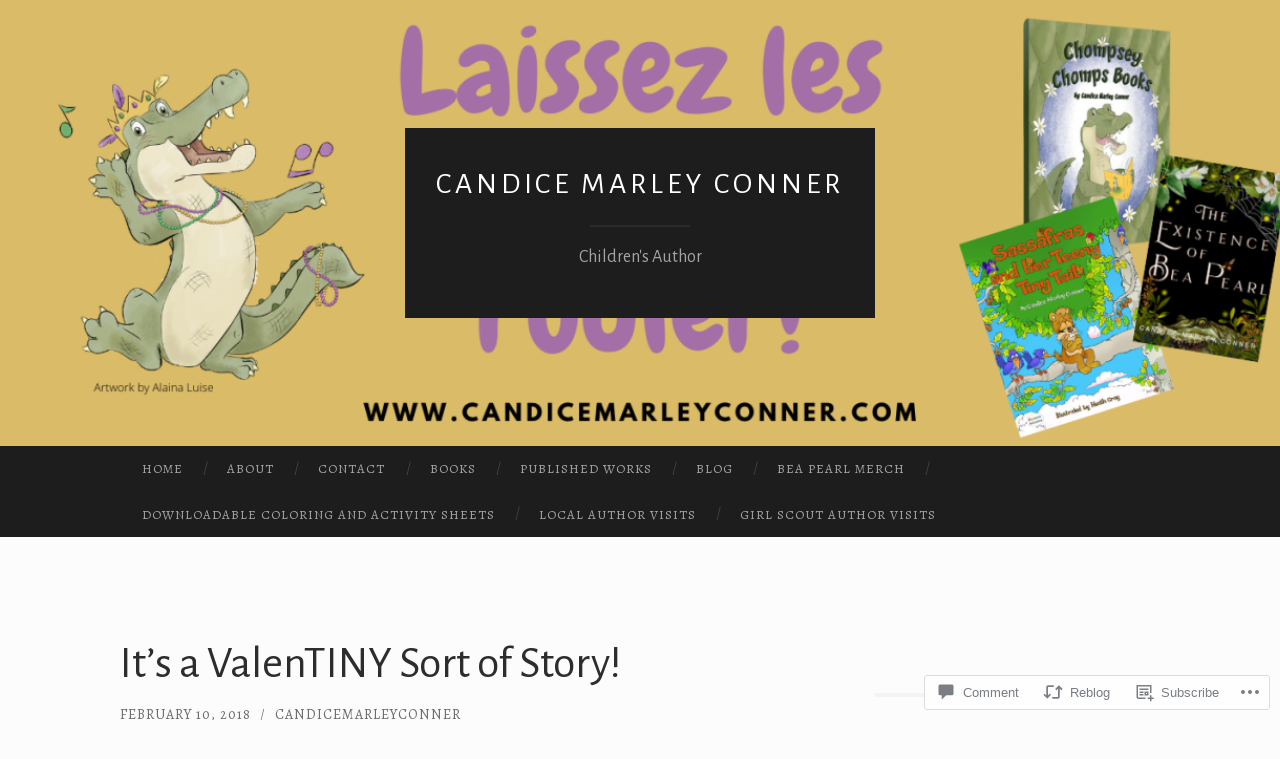

--- FILE ---
content_type: text/html; charset=UTF-8
request_url: https://candicemarleyconner.com/2018/02/10/its-a-valentiny-sort-of-story/
body_size: 35567
content:
<!DOCTYPE html>
<html lang="en">
<head>
<meta charset="UTF-8">
<meta name="viewport" content="width=device-width, initial-scale=1">
<title>It&#8217;s a ValenTINY Sort of Story! | candice marley conner</title>
<link rel="profile" href="http://gmpg.org/xfn/11">
<link rel="pingback" href="https://candicemarleyconner.com/xmlrpc.php">

<script type="text/javascript">
  WebFontConfig = {"google":{"families":["Alegreya+Sans:r:latin,latin-ext","Alegreya:r,i,b,bi:latin,latin-ext"]},"api_url":"https:\/\/fonts-api.wp.com\/css"};
  (function() {
    var wf = document.createElement('script');
    wf.src = '/wp-content/plugins/custom-fonts/js/webfont.js';
    wf.type = 'text/javascript';
    wf.async = 'true';
    var s = document.getElementsByTagName('script')[0];
    s.parentNode.insertBefore(wf, s);
	})();
</script><style id="jetpack-custom-fonts-css">.wf-active body, .wf-active button, .wf-active input, .wf-active select, .wf-active textarea{font-family:"Alegreya",serif}.wf-active blockquote{font-family:"Alegreya",serif}.wf-active button, .wf-active input[type="button"], .wf-active input[type="reset"], .wf-active input[type="submit"]{font-family:"Alegreya",serif}.wf-active .widget_search .search-field{font-family:"Alegreya",serif}.wf-active .widget_search .search-submit{font-family:"Alegreya",serif}.wf-active #infinite-handle span{font-family:"Alegreya",serif}.wf-active h1{font-family:"Alegreya Sans",sans-serif;font-weight:400;font-style:normal}.wf-active h2{font-family:"Alegreya Sans",sans-serif;font-weight:400;font-style:normal}.wf-active h3{font-family:"Alegreya Sans",sans-serif;font-weight:400;font-style:normal}.wf-active h4{font-family:"Alegreya Sans",sans-serif;font-style:normal;font-weight:400}.wf-active h5{font-family:"Alegreya Sans",sans-serif;font-style:normal;font-weight:400}.wf-active h6{font-family:"Alegreya Sans",sans-serif;font-weight:400;font-style:normal}.wf-active .widget-title{font-family:"Alegreya Sans",sans-serif;font-weight:400;font-style:normal}.wf-active .entry-title{font-family:"Alegreya Sans",sans-serif;font-weight:400;font-style:normal}.wf-active .page-title{font-weight:400;font-style:normal}.wf-active .format-aside .entry-title, .wf-active .format-quote .entry-title{font-style:normal;font-weight:400}.wf-active .site-title{font-weight:400;font-family:"Alegreya Sans",sans-serif;font-style:normal}.wf-active .site-description{font-family:"Alegreya Sans",sans-serif;font-weight:400;font-style:normal}.wf-active .comments-title{font-weight:400;font-style:normal}</style>
<meta name='robots' content='max-image-preview:large' />

<!-- Async WordPress.com Remote Login -->
<script id="wpcom_remote_login_js">
var wpcom_remote_login_extra_auth = '';
function wpcom_remote_login_remove_dom_node_id( element_id ) {
	var dom_node = document.getElementById( element_id );
	if ( dom_node ) { dom_node.parentNode.removeChild( dom_node ); }
}
function wpcom_remote_login_remove_dom_node_classes( class_name ) {
	var dom_nodes = document.querySelectorAll( '.' + class_name );
	for ( var i = 0; i < dom_nodes.length; i++ ) {
		dom_nodes[ i ].parentNode.removeChild( dom_nodes[ i ] );
	}
}
function wpcom_remote_login_final_cleanup() {
	wpcom_remote_login_remove_dom_node_classes( "wpcom_remote_login_msg" );
	wpcom_remote_login_remove_dom_node_id( "wpcom_remote_login_key" );
	wpcom_remote_login_remove_dom_node_id( "wpcom_remote_login_validate" );
	wpcom_remote_login_remove_dom_node_id( "wpcom_remote_login_js" );
	wpcom_remote_login_remove_dom_node_id( "wpcom_request_access_iframe" );
	wpcom_remote_login_remove_dom_node_id( "wpcom_request_access_styles" );
}

// Watch for messages back from the remote login
window.addEventListener( "message", function( e ) {
	if ( e.origin === "https://r-login.wordpress.com" ) {
		var data = {};
		try {
			data = JSON.parse( e.data );
		} catch( e ) {
			wpcom_remote_login_final_cleanup();
			return;
		}

		if ( data.msg === 'LOGIN' ) {
			// Clean up the login check iframe
			wpcom_remote_login_remove_dom_node_id( "wpcom_remote_login_key" );

			var id_regex = new RegExp( /^[0-9]+$/ );
			var token_regex = new RegExp( /^.*|.*|.*$/ );
			if (
				token_regex.test( data.token )
				&& id_regex.test( data.wpcomid )
			) {
				// We have everything we need to ask for a login
				var script = document.createElement( "script" );
				script.setAttribute( "id", "wpcom_remote_login_validate" );
				script.src = '/remote-login.php?wpcom_remote_login=validate'
					+ '&wpcomid=' + data.wpcomid
					+ '&token=' + encodeURIComponent( data.token )
					+ '&host=' + window.location.protocol
					+ '//' + window.location.hostname
					+ '&postid=1319'
					+ '&is_singular=1';
				document.body.appendChild( script );
			}

			return;
		}

		// Safari ITP, not logged in, so redirect
		if ( data.msg === 'LOGIN-REDIRECT' ) {
			window.location = 'https://wordpress.com/log-in?redirect_to=' + window.location.href;
			return;
		}

		// Safari ITP, storage access failed, remove the request
		if ( data.msg === 'LOGIN-REMOVE' ) {
			var css_zap = 'html { -webkit-transition: margin-top 1s; transition: margin-top 1s; } /* 9001 */ html { margin-top: 0 !important; } * html body { margin-top: 0 !important; } @media screen and ( max-width: 782px ) { html { margin-top: 0 !important; } * html body { margin-top: 0 !important; } }';
			var style_zap = document.createElement( 'style' );
			style_zap.type = 'text/css';
			style_zap.appendChild( document.createTextNode( css_zap ) );
			document.body.appendChild( style_zap );

			var e = document.getElementById( 'wpcom_request_access_iframe' );
			e.parentNode.removeChild( e );

			document.cookie = 'wordpress_com_login_access=denied; path=/; max-age=31536000';

			return;
		}

		// Safari ITP
		if ( data.msg === 'REQUEST_ACCESS' ) {
			console.log( 'request access: safari' );

			// Check ITP iframe enable/disable knob
			if ( wpcom_remote_login_extra_auth !== 'safari_itp_iframe' ) {
				return;
			}

			// If we are in a "private window" there is no ITP.
			var private_window = false;
			try {
				var opendb = window.openDatabase( null, null, null, null );
			} catch( e ) {
				private_window = true;
			}

			if ( private_window ) {
				console.log( 'private window' );
				return;
			}

			var iframe = document.createElement( 'iframe' );
			iframe.id = 'wpcom_request_access_iframe';
			iframe.setAttribute( 'scrolling', 'no' );
			iframe.setAttribute( 'sandbox', 'allow-storage-access-by-user-activation allow-scripts allow-same-origin allow-top-navigation-by-user-activation' );
			iframe.src = 'https://r-login.wordpress.com/remote-login.php?wpcom_remote_login=request_access&origin=' + encodeURIComponent( data.origin ) + '&wpcomid=' + encodeURIComponent( data.wpcomid );

			var css = 'html { -webkit-transition: margin-top 1s; transition: margin-top 1s; } /* 9001 */ html { margin-top: 46px !important; } * html body { margin-top: 46px !important; } @media screen and ( max-width: 660px ) { html { margin-top: 71px !important; } * html body { margin-top: 71px !important; } #wpcom_request_access_iframe { display: block; height: 71px !important; } } #wpcom_request_access_iframe { border: 0px; height: 46px; position: fixed; top: 0; left: 0; width: 100%; min-width: 100%; z-index: 99999; background: #23282d; } ';

			var style = document.createElement( 'style' );
			style.type = 'text/css';
			style.id = 'wpcom_request_access_styles';
			style.appendChild( document.createTextNode( css ) );
			document.body.appendChild( style );

			document.body.appendChild( iframe );
		}

		if ( data.msg === 'DONE' ) {
			wpcom_remote_login_final_cleanup();
		}
	}
}, false );

// Inject the remote login iframe after the page has had a chance to load
// more critical resources
window.addEventListener( "DOMContentLoaded", function( e ) {
	var iframe = document.createElement( "iframe" );
	iframe.style.display = "none";
	iframe.setAttribute( "scrolling", "no" );
	iframe.setAttribute( "id", "wpcom_remote_login_key" );
	iframe.src = "https://r-login.wordpress.com/remote-login.php"
		+ "?wpcom_remote_login=key"
		+ "&origin=aHR0cHM6Ly9jYW5kaWNlbWFybGV5Y29ubmVyLmNvbQ%3D%3D"
		+ "&wpcomid=111970436"
		+ "&time=" + Math.floor( Date.now() / 1000 );
	document.body.appendChild( iframe );
}, false );
</script>
<link rel='dns-prefetch' href='//s0.wp.com' />
<link rel='dns-prefetch' href='//widgets.wp.com' />
<link rel='dns-prefetch' href='//wordpress.com' />
<link rel='dns-prefetch' href='//fonts-api.wp.com' />
<link rel="alternate" type="application/rss+xml" title="candice marley conner &raquo; Feed" href="https://candicemarleyconner.com/feed/" />
<link rel="alternate" type="application/rss+xml" title="candice marley conner &raquo; Comments Feed" href="https://candicemarleyconner.com/comments/feed/" />
<link rel="alternate" type="application/rss+xml" title="candice marley conner &raquo; It&#8217;s a ValenTINY Sort of&nbsp;Story! Comments Feed" href="https://candicemarleyconner.com/2018/02/10/its-a-valentiny-sort-of-story/feed/" />
	<script type="text/javascript">
		/* <![CDATA[ */
		function addLoadEvent(func) {
			var oldonload = window.onload;
			if (typeof window.onload != 'function') {
				window.onload = func;
			} else {
				window.onload = function () {
					oldonload();
					func();
				}
			}
		}
		/* ]]> */
	</script>
	<link crossorigin='anonymous' rel='stylesheet' id='all-css-0-1' href='/_static/??-eJxtzEkKgDAQRNELGZs4EDfiWUJsxMzYHby+RARB3BQ8KD6cWZgUGSNDKCL7su2RwCJnbdxjCCnVWYtHggO9ZlxFTsQftYaogf+k3x2+4Vv1voRZqrHvpkHJwV5glDTa&cssminify=yes' type='text/css' media='all' />
<style id='wp-emoji-styles-inline-css'>

	img.wp-smiley, img.emoji {
		display: inline !important;
		border: none !important;
		box-shadow: none !important;
		height: 1em !important;
		width: 1em !important;
		margin: 0 0.07em !important;
		vertical-align: -0.1em !important;
		background: none !important;
		padding: 0 !important;
	}
/*# sourceURL=wp-emoji-styles-inline-css */
</style>
<link crossorigin='anonymous' rel='stylesheet' id='all-css-2-1' href='/wp-content/plugins/gutenberg-core/v22.4.2/build/styles/block-library/style.min.css?m=1769608164i&cssminify=yes' type='text/css' media='all' />
<style id='wp-block-library-inline-css'>
.has-text-align-justify {
	text-align:justify;
}
.has-text-align-justify{text-align:justify;}

/*# sourceURL=wp-block-library-inline-css */
</style><style id='global-styles-inline-css'>
:root{--wp--preset--aspect-ratio--square: 1;--wp--preset--aspect-ratio--4-3: 4/3;--wp--preset--aspect-ratio--3-4: 3/4;--wp--preset--aspect-ratio--3-2: 3/2;--wp--preset--aspect-ratio--2-3: 2/3;--wp--preset--aspect-ratio--16-9: 16/9;--wp--preset--aspect-ratio--9-16: 9/16;--wp--preset--color--black: #000000;--wp--preset--color--cyan-bluish-gray: #abb8c3;--wp--preset--color--white: #ffffff;--wp--preset--color--pale-pink: #f78da7;--wp--preset--color--vivid-red: #cf2e2e;--wp--preset--color--luminous-vivid-orange: #ff6900;--wp--preset--color--luminous-vivid-amber: #fcb900;--wp--preset--color--light-green-cyan: #7bdcb5;--wp--preset--color--vivid-green-cyan: #00d084;--wp--preset--color--pale-cyan-blue: #8ed1fc;--wp--preset--color--vivid-cyan-blue: #0693e3;--wp--preset--color--vivid-purple: #9b51e0;--wp--preset--gradient--vivid-cyan-blue-to-vivid-purple: linear-gradient(135deg,rgb(6,147,227) 0%,rgb(155,81,224) 100%);--wp--preset--gradient--light-green-cyan-to-vivid-green-cyan: linear-gradient(135deg,rgb(122,220,180) 0%,rgb(0,208,130) 100%);--wp--preset--gradient--luminous-vivid-amber-to-luminous-vivid-orange: linear-gradient(135deg,rgb(252,185,0) 0%,rgb(255,105,0) 100%);--wp--preset--gradient--luminous-vivid-orange-to-vivid-red: linear-gradient(135deg,rgb(255,105,0) 0%,rgb(207,46,46) 100%);--wp--preset--gradient--very-light-gray-to-cyan-bluish-gray: linear-gradient(135deg,rgb(238,238,238) 0%,rgb(169,184,195) 100%);--wp--preset--gradient--cool-to-warm-spectrum: linear-gradient(135deg,rgb(74,234,220) 0%,rgb(151,120,209) 20%,rgb(207,42,186) 40%,rgb(238,44,130) 60%,rgb(251,105,98) 80%,rgb(254,248,76) 100%);--wp--preset--gradient--blush-light-purple: linear-gradient(135deg,rgb(255,206,236) 0%,rgb(152,150,240) 100%);--wp--preset--gradient--blush-bordeaux: linear-gradient(135deg,rgb(254,205,165) 0%,rgb(254,45,45) 50%,rgb(107,0,62) 100%);--wp--preset--gradient--luminous-dusk: linear-gradient(135deg,rgb(255,203,112) 0%,rgb(199,81,192) 50%,rgb(65,88,208) 100%);--wp--preset--gradient--pale-ocean: linear-gradient(135deg,rgb(255,245,203) 0%,rgb(182,227,212) 50%,rgb(51,167,181) 100%);--wp--preset--gradient--electric-grass: linear-gradient(135deg,rgb(202,248,128) 0%,rgb(113,206,126) 100%);--wp--preset--gradient--midnight: linear-gradient(135deg,rgb(2,3,129) 0%,rgb(40,116,252) 100%);--wp--preset--font-size--small: 13px;--wp--preset--font-size--medium: 20px;--wp--preset--font-size--large: 36px;--wp--preset--font-size--x-large: 42px;--wp--preset--font-family--albert-sans: 'Albert Sans', sans-serif;--wp--preset--font-family--alegreya: Alegreya, serif;--wp--preset--font-family--arvo: Arvo, serif;--wp--preset--font-family--bodoni-moda: 'Bodoni Moda', serif;--wp--preset--font-family--bricolage-grotesque: 'Bricolage Grotesque', sans-serif;--wp--preset--font-family--cabin: Cabin, sans-serif;--wp--preset--font-family--chivo: Chivo, sans-serif;--wp--preset--font-family--commissioner: Commissioner, sans-serif;--wp--preset--font-family--cormorant: Cormorant, serif;--wp--preset--font-family--courier-prime: 'Courier Prime', monospace;--wp--preset--font-family--crimson-pro: 'Crimson Pro', serif;--wp--preset--font-family--dm-mono: 'DM Mono', monospace;--wp--preset--font-family--dm-sans: 'DM Sans', sans-serif;--wp--preset--font-family--dm-serif-display: 'DM Serif Display', serif;--wp--preset--font-family--domine: Domine, serif;--wp--preset--font-family--eb-garamond: 'EB Garamond', serif;--wp--preset--font-family--epilogue: Epilogue, sans-serif;--wp--preset--font-family--fahkwang: Fahkwang, sans-serif;--wp--preset--font-family--figtree: Figtree, sans-serif;--wp--preset--font-family--fira-sans: 'Fira Sans', sans-serif;--wp--preset--font-family--fjalla-one: 'Fjalla One', sans-serif;--wp--preset--font-family--fraunces: Fraunces, serif;--wp--preset--font-family--gabarito: Gabarito, system-ui;--wp--preset--font-family--ibm-plex-mono: 'IBM Plex Mono', monospace;--wp--preset--font-family--ibm-plex-sans: 'IBM Plex Sans', sans-serif;--wp--preset--font-family--ibarra-real-nova: 'Ibarra Real Nova', serif;--wp--preset--font-family--instrument-serif: 'Instrument Serif', serif;--wp--preset--font-family--inter: Inter, sans-serif;--wp--preset--font-family--josefin-sans: 'Josefin Sans', sans-serif;--wp--preset--font-family--jost: Jost, sans-serif;--wp--preset--font-family--libre-baskerville: 'Libre Baskerville', serif;--wp--preset--font-family--libre-franklin: 'Libre Franklin', sans-serif;--wp--preset--font-family--literata: Literata, serif;--wp--preset--font-family--lora: Lora, serif;--wp--preset--font-family--merriweather: Merriweather, serif;--wp--preset--font-family--montserrat: Montserrat, sans-serif;--wp--preset--font-family--newsreader: Newsreader, serif;--wp--preset--font-family--noto-sans-mono: 'Noto Sans Mono', sans-serif;--wp--preset--font-family--nunito: Nunito, sans-serif;--wp--preset--font-family--open-sans: 'Open Sans', sans-serif;--wp--preset--font-family--overpass: Overpass, sans-serif;--wp--preset--font-family--pt-serif: 'PT Serif', serif;--wp--preset--font-family--petrona: Petrona, serif;--wp--preset--font-family--piazzolla: Piazzolla, serif;--wp--preset--font-family--playfair-display: 'Playfair Display', serif;--wp--preset--font-family--plus-jakarta-sans: 'Plus Jakarta Sans', sans-serif;--wp--preset--font-family--poppins: Poppins, sans-serif;--wp--preset--font-family--raleway: Raleway, sans-serif;--wp--preset--font-family--roboto: Roboto, sans-serif;--wp--preset--font-family--roboto-slab: 'Roboto Slab', serif;--wp--preset--font-family--rubik: Rubik, sans-serif;--wp--preset--font-family--rufina: Rufina, serif;--wp--preset--font-family--sora: Sora, sans-serif;--wp--preset--font-family--source-sans-3: 'Source Sans 3', sans-serif;--wp--preset--font-family--source-serif-4: 'Source Serif 4', serif;--wp--preset--font-family--space-mono: 'Space Mono', monospace;--wp--preset--font-family--syne: Syne, sans-serif;--wp--preset--font-family--texturina: Texturina, serif;--wp--preset--font-family--urbanist: Urbanist, sans-serif;--wp--preset--font-family--work-sans: 'Work Sans', sans-serif;--wp--preset--spacing--20: 0.44rem;--wp--preset--spacing--30: 0.67rem;--wp--preset--spacing--40: 1rem;--wp--preset--spacing--50: 1.5rem;--wp--preset--spacing--60: 2.25rem;--wp--preset--spacing--70: 3.38rem;--wp--preset--spacing--80: 5.06rem;--wp--preset--shadow--natural: 6px 6px 9px rgba(0, 0, 0, 0.2);--wp--preset--shadow--deep: 12px 12px 50px rgba(0, 0, 0, 0.4);--wp--preset--shadow--sharp: 6px 6px 0px rgba(0, 0, 0, 0.2);--wp--preset--shadow--outlined: 6px 6px 0px -3px rgb(255, 255, 255), 6px 6px rgb(0, 0, 0);--wp--preset--shadow--crisp: 6px 6px 0px rgb(0, 0, 0);}:where(body) { margin: 0; }:where(.is-layout-flex){gap: 0.5em;}:where(.is-layout-grid){gap: 0.5em;}body .is-layout-flex{display: flex;}.is-layout-flex{flex-wrap: wrap;align-items: center;}.is-layout-flex > :is(*, div){margin: 0;}body .is-layout-grid{display: grid;}.is-layout-grid > :is(*, div){margin: 0;}body{padding-top: 0px;padding-right: 0px;padding-bottom: 0px;padding-left: 0px;}:root :where(.wp-element-button, .wp-block-button__link){background-color: #32373c;border-width: 0;color: #fff;font-family: inherit;font-size: inherit;font-style: inherit;font-weight: inherit;letter-spacing: inherit;line-height: inherit;padding-top: calc(0.667em + 2px);padding-right: calc(1.333em + 2px);padding-bottom: calc(0.667em + 2px);padding-left: calc(1.333em + 2px);text-decoration: none;text-transform: inherit;}.has-black-color{color: var(--wp--preset--color--black) !important;}.has-cyan-bluish-gray-color{color: var(--wp--preset--color--cyan-bluish-gray) !important;}.has-white-color{color: var(--wp--preset--color--white) !important;}.has-pale-pink-color{color: var(--wp--preset--color--pale-pink) !important;}.has-vivid-red-color{color: var(--wp--preset--color--vivid-red) !important;}.has-luminous-vivid-orange-color{color: var(--wp--preset--color--luminous-vivid-orange) !important;}.has-luminous-vivid-amber-color{color: var(--wp--preset--color--luminous-vivid-amber) !important;}.has-light-green-cyan-color{color: var(--wp--preset--color--light-green-cyan) !important;}.has-vivid-green-cyan-color{color: var(--wp--preset--color--vivid-green-cyan) !important;}.has-pale-cyan-blue-color{color: var(--wp--preset--color--pale-cyan-blue) !important;}.has-vivid-cyan-blue-color{color: var(--wp--preset--color--vivid-cyan-blue) !important;}.has-vivid-purple-color{color: var(--wp--preset--color--vivid-purple) !important;}.has-black-background-color{background-color: var(--wp--preset--color--black) !important;}.has-cyan-bluish-gray-background-color{background-color: var(--wp--preset--color--cyan-bluish-gray) !important;}.has-white-background-color{background-color: var(--wp--preset--color--white) !important;}.has-pale-pink-background-color{background-color: var(--wp--preset--color--pale-pink) !important;}.has-vivid-red-background-color{background-color: var(--wp--preset--color--vivid-red) !important;}.has-luminous-vivid-orange-background-color{background-color: var(--wp--preset--color--luminous-vivid-orange) !important;}.has-luminous-vivid-amber-background-color{background-color: var(--wp--preset--color--luminous-vivid-amber) !important;}.has-light-green-cyan-background-color{background-color: var(--wp--preset--color--light-green-cyan) !important;}.has-vivid-green-cyan-background-color{background-color: var(--wp--preset--color--vivid-green-cyan) !important;}.has-pale-cyan-blue-background-color{background-color: var(--wp--preset--color--pale-cyan-blue) !important;}.has-vivid-cyan-blue-background-color{background-color: var(--wp--preset--color--vivid-cyan-blue) !important;}.has-vivid-purple-background-color{background-color: var(--wp--preset--color--vivid-purple) !important;}.has-black-border-color{border-color: var(--wp--preset--color--black) !important;}.has-cyan-bluish-gray-border-color{border-color: var(--wp--preset--color--cyan-bluish-gray) !important;}.has-white-border-color{border-color: var(--wp--preset--color--white) !important;}.has-pale-pink-border-color{border-color: var(--wp--preset--color--pale-pink) !important;}.has-vivid-red-border-color{border-color: var(--wp--preset--color--vivid-red) !important;}.has-luminous-vivid-orange-border-color{border-color: var(--wp--preset--color--luminous-vivid-orange) !important;}.has-luminous-vivid-amber-border-color{border-color: var(--wp--preset--color--luminous-vivid-amber) !important;}.has-light-green-cyan-border-color{border-color: var(--wp--preset--color--light-green-cyan) !important;}.has-vivid-green-cyan-border-color{border-color: var(--wp--preset--color--vivid-green-cyan) !important;}.has-pale-cyan-blue-border-color{border-color: var(--wp--preset--color--pale-cyan-blue) !important;}.has-vivid-cyan-blue-border-color{border-color: var(--wp--preset--color--vivid-cyan-blue) !important;}.has-vivid-purple-border-color{border-color: var(--wp--preset--color--vivid-purple) !important;}.has-vivid-cyan-blue-to-vivid-purple-gradient-background{background: var(--wp--preset--gradient--vivid-cyan-blue-to-vivid-purple) !important;}.has-light-green-cyan-to-vivid-green-cyan-gradient-background{background: var(--wp--preset--gradient--light-green-cyan-to-vivid-green-cyan) !important;}.has-luminous-vivid-amber-to-luminous-vivid-orange-gradient-background{background: var(--wp--preset--gradient--luminous-vivid-amber-to-luminous-vivid-orange) !important;}.has-luminous-vivid-orange-to-vivid-red-gradient-background{background: var(--wp--preset--gradient--luminous-vivid-orange-to-vivid-red) !important;}.has-very-light-gray-to-cyan-bluish-gray-gradient-background{background: var(--wp--preset--gradient--very-light-gray-to-cyan-bluish-gray) !important;}.has-cool-to-warm-spectrum-gradient-background{background: var(--wp--preset--gradient--cool-to-warm-spectrum) !important;}.has-blush-light-purple-gradient-background{background: var(--wp--preset--gradient--blush-light-purple) !important;}.has-blush-bordeaux-gradient-background{background: var(--wp--preset--gradient--blush-bordeaux) !important;}.has-luminous-dusk-gradient-background{background: var(--wp--preset--gradient--luminous-dusk) !important;}.has-pale-ocean-gradient-background{background: var(--wp--preset--gradient--pale-ocean) !important;}.has-electric-grass-gradient-background{background: var(--wp--preset--gradient--electric-grass) !important;}.has-midnight-gradient-background{background: var(--wp--preset--gradient--midnight) !important;}.has-small-font-size{font-size: var(--wp--preset--font-size--small) !important;}.has-medium-font-size{font-size: var(--wp--preset--font-size--medium) !important;}.has-large-font-size{font-size: var(--wp--preset--font-size--large) !important;}.has-x-large-font-size{font-size: var(--wp--preset--font-size--x-large) !important;}.has-albert-sans-font-family{font-family: var(--wp--preset--font-family--albert-sans) !important;}.has-alegreya-font-family{font-family: var(--wp--preset--font-family--alegreya) !important;}.has-arvo-font-family{font-family: var(--wp--preset--font-family--arvo) !important;}.has-bodoni-moda-font-family{font-family: var(--wp--preset--font-family--bodoni-moda) !important;}.has-bricolage-grotesque-font-family{font-family: var(--wp--preset--font-family--bricolage-grotesque) !important;}.has-cabin-font-family{font-family: var(--wp--preset--font-family--cabin) !important;}.has-chivo-font-family{font-family: var(--wp--preset--font-family--chivo) !important;}.has-commissioner-font-family{font-family: var(--wp--preset--font-family--commissioner) !important;}.has-cormorant-font-family{font-family: var(--wp--preset--font-family--cormorant) !important;}.has-courier-prime-font-family{font-family: var(--wp--preset--font-family--courier-prime) !important;}.has-crimson-pro-font-family{font-family: var(--wp--preset--font-family--crimson-pro) !important;}.has-dm-mono-font-family{font-family: var(--wp--preset--font-family--dm-mono) !important;}.has-dm-sans-font-family{font-family: var(--wp--preset--font-family--dm-sans) !important;}.has-dm-serif-display-font-family{font-family: var(--wp--preset--font-family--dm-serif-display) !important;}.has-domine-font-family{font-family: var(--wp--preset--font-family--domine) !important;}.has-eb-garamond-font-family{font-family: var(--wp--preset--font-family--eb-garamond) !important;}.has-epilogue-font-family{font-family: var(--wp--preset--font-family--epilogue) !important;}.has-fahkwang-font-family{font-family: var(--wp--preset--font-family--fahkwang) !important;}.has-figtree-font-family{font-family: var(--wp--preset--font-family--figtree) !important;}.has-fira-sans-font-family{font-family: var(--wp--preset--font-family--fira-sans) !important;}.has-fjalla-one-font-family{font-family: var(--wp--preset--font-family--fjalla-one) !important;}.has-fraunces-font-family{font-family: var(--wp--preset--font-family--fraunces) !important;}.has-gabarito-font-family{font-family: var(--wp--preset--font-family--gabarito) !important;}.has-ibm-plex-mono-font-family{font-family: var(--wp--preset--font-family--ibm-plex-mono) !important;}.has-ibm-plex-sans-font-family{font-family: var(--wp--preset--font-family--ibm-plex-sans) !important;}.has-ibarra-real-nova-font-family{font-family: var(--wp--preset--font-family--ibarra-real-nova) !important;}.has-instrument-serif-font-family{font-family: var(--wp--preset--font-family--instrument-serif) !important;}.has-inter-font-family{font-family: var(--wp--preset--font-family--inter) !important;}.has-josefin-sans-font-family{font-family: var(--wp--preset--font-family--josefin-sans) !important;}.has-jost-font-family{font-family: var(--wp--preset--font-family--jost) !important;}.has-libre-baskerville-font-family{font-family: var(--wp--preset--font-family--libre-baskerville) !important;}.has-libre-franklin-font-family{font-family: var(--wp--preset--font-family--libre-franklin) !important;}.has-literata-font-family{font-family: var(--wp--preset--font-family--literata) !important;}.has-lora-font-family{font-family: var(--wp--preset--font-family--lora) !important;}.has-merriweather-font-family{font-family: var(--wp--preset--font-family--merriweather) !important;}.has-montserrat-font-family{font-family: var(--wp--preset--font-family--montserrat) !important;}.has-newsreader-font-family{font-family: var(--wp--preset--font-family--newsreader) !important;}.has-noto-sans-mono-font-family{font-family: var(--wp--preset--font-family--noto-sans-mono) !important;}.has-nunito-font-family{font-family: var(--wp--preset--font-family--nunito) !important;}.has-open-sans-font-family{font-family: var(--wp--preset--font-family--open-sans) !important;}.has-overpass-font-family{font-family: var(--wp--preset--font-family--overpass) !important;}.has-pt-serif-font-family{font-family: var(--wp--preset--font-family--pt-serif) !important;}.has-petrona-font-family{font-family: var(--wp--preset--font-family--petrona) !important;}.has-piazzolla-font-family{font-family: var(--wp--preset--font-family--piazzolla) !important;}.has-playfair-display-font-family{font-family: var(--wp--preset--font-family--playfair-display) !important;}.has-plus-jakarta-sans-font-family{font-family: var(--wp--preset--font-family--plus-jakarta-sans) !important;}.has-poppins-font-family{font-family: var(--wp--preset--font-family--poppins) !important;}.has-raleway-font-family{font-family: var(--wp--preset--font-family--raleway) !important;}.has-roboto-font-family{font-family: var(--wp--preset--font-family--roboto) !important;}.has-roboto-slab-font-family{font-family: var(--wp--preset--font-family--roboto-slab) !important;}.has-rubik-font-family{font-family: var(--wp--preset--font-family--rubik) !important;}.has-rufina-font-family{font-family: var(--wp--preset--font-family--rufina) !important;}.has-sora-font-family{font-family: var(--wp--preset--font-family--sora) !important;}.has-source-sans-3-font-family{font-family: var(--wp--preset--font-family--source-sans-3) !important;}.has-source-serif-4-font-family{font-family: var(--wp--preset--font-family--source-serif-4) !important;}.has-space-mono-font-family{font-family: var(--wp--preset--font-family--space-mono) !important;}.has-syne-font-family{font-family: var(--wp--preset--font-family--syne) !important;}.has-texturina-font-family{font-family: var(--wp--preset--font-family--texturina) !important;}.has-urbanist-font-family{font-family: var(--wp--preset--font-family--urbanist) !important;}.has-work-sans-font-family{font-family: var(--wp--preset--font-family--work-sans) !important;}
/*# sourceURL=global-styles-inline-css */
</style>

<style id='classic-theme-styles-inline-css'>
.wp-block-button__link{background-color:#32373c;border-radius:9999px;box-shadow:none;color:#fff;font-size:1.125em;padding:calc(.667em + 2px) calc(1.333em + 2px);text-decoration:none}.wp-block-file__button{background:#32373c;color:#fff}.wp-block-accordion-heading{margin:0}.wp-block-accordion-heading__toggle{background-color:inherit!important;color:inherit!important}.wp-block-accordion-heading__toggle:not(:focus-visible){outline:none}.wp-block-accordion-heading__toggle:focus,.wp-block-accordion-heading__toggle:hover{background-color:inherit!important;border:none;box-shadow:none;color:inherit;padding:var(--wp--preset--spacing--20,1em) 0;text-decoration:none}.wp-block-accordion-heading__toggle:focus-visible{outline:auto;outline-offset:0}
/*# sourceURL=/wp-content/plugins/gutenberg-core/v22.4.2/build/styles/block-library/classic.min.css */
</style>
<link crossorigin='anonymous' rel='stylesheet' id='all-css-4-1' href='/_static/??-eJx9jskOwjAMRH+IYPblgPgUlMWClDqJYqf9fVxVXABxseSZefbAWIzPSTAJUDOlb/eYGHyuqDoVK6AJwhAt9kgaW3rmBfzGxqKMca5UZDY6KTYy8lCQ/3EdSrH+aVSaT8wGUM7pbd4GTCFXsE0yWZHovzDg6sG12AcYsDp9reLUmT/3qcyVLuvj4bRd7fbnTfcCmvdj7g==&cssminify=yes' type='text/css' media='all' />
<link rel='stylesheet' id='verbum-gutenberg-css-css' href='https://widgets.wp.com/verbum-block-editor/block-editor.css?ver=1738686361' media='all' />
<link crossorigin='anonymous' rel='stylesheet' id='all-css-6-1' href='/_static/??/wp-content/mu-plugins/comment-likes/css/comment-likes.css,/i/noticons/noticons.css?m=1436783281j&cssminify=yes' type='text/css' media='all' />
<link rel='stylesheet' id='hemingway-rewritten-fonts-css' href='https://fonts-api.wp.com/css?family=Raleway%3A400%2C300%2C700%7CLato%3A400%2C700%2C400italic%2C700italic&#038;subset=latin%2Clatin-ext' media='all' />
<link crossorigin='anonymous' rel='stylesheet' id='all-css-8-1' href='/_static/??-eJyFj80OwiAQhF9I3DRVezI+igGypVRgCT+Svr1gPNRo2ttMdmb3WyieSXIJXYI0ocUIPguoSjtV+MIClqBTnUNMi8GjjPEAq5LNzJustIswY/JcPj4eLJGDu3YSFDoMujbif/mzdIek7XzTsOIl2S2mmEWUQfuk28mRjKGylZ/oiYGJLISpALsvBxSGVJUKamplt0oKiRmSvDF9GTYarkOr3uy1Gy79cB66/jS/AGWHn4k=&cssminify=yes' type='text/css' media='all' />
<link crossorigin='anonymous' rel='stylesheet' id='print-css-9-1' href='/wp-content/mu-plugins/global-print/global-print.css?m=1465851035i&cssminify=yes' type='text/css' media='print' />
<style id='jetpack-global-styles-frontend-style-inline-css'>
:root { --font-headings: unset; --font-base: unset; --font-headings-default: -apple-system,BlinkMacSystemFont,"Segoe UI",Roboto,Oxygen-Sans,Ubuntu,Cantarell,"Helvetica Neue",sans-serif; --font-base-default: -apple-system,BlinkMacSystemFont,"Segoe UI",Roboto,Oxygen-Sans,Ubuntu,Cantarell,"Helvetica Neue",sans-serif;}
/*# sourceURL=jetpack-global-styles-frontend-style-inline-css */
</style>
<link crossorigin='anonymous' rel='stylesheet' id='all-css-12-1' href='/_static/??-eJyNjtEKwjAMRX/IGKaV+SJ+inRt7TLTZiwdw793k72oIHsJ90BybnDqwUkuIRdMI/Q8RsqKXSi9dY+VMYksw48cFLW1Q/DW++c7Uo57p7rD7aYbZYcqjiwDSxT9gB9baUOae1uDkaWx/K9uIh9DUZxX1gxxIA82e2DSsuW2md9QILgLs0xfuAiu6VLVp+PhbOrKdC9/Ong1&cssminify=yes' type='text/css' media='all' />
<script type="text/javascript" id="jetpack_related-posts-js-extra">
/* <![CDATA[ */
var related_posts_js_options = {"post_heading":"h4"};
//# sourceURL=jetpack_related-posts-js-extra
/* ]]> */
</script>
<script type="text/javascript" id="wpcom-actionbar-placeholder-js-extra">
/* <![CDATA[ */
var actionbardata = {"siteID":"111970436","postID":"1319","siteURL":"https://candicemarleyconner.com","xhrURL":"https://candicemarleyconner.com/wp-admin/admin-ajax.php","nonce":"5052146ce4","isLoggedIn":"","statusMessage":"","subsEmailDefault":"instantly","proxyScriptUrl":"https://s0.wp.com/wp-content/js/wpcom-proxy-request.js?m=1513050504i&amp;ver=20211021","shortlink":"https://wp.me/p7zOCM-lh","i18n":{"followedText":"New posts from this site will now appear in your \u003Ca href=\"https://wordpress.com/reader\"\u003EReader\u003C/a\u003E","foldBar":"Collapse this bar","unfoldBar":"Expand this bar","shortLinkCopied":"Shortlink copied to clipboard."}};
//# sourceURL=wpcom-actionbar-placeholder-js-extra
/* ]]> */
</script>
<script type="text/javascript" id="jetpack-mu-wpcom-settings-js-before">
/* <![CDATA[ */
var JETPACK_MU_WPCOM_SETTINGS = {"assetsUrl":"https://s0.wp.com/wp-content/mu-plugins/jetpack-mu-wpcom-plugin/moon/jetpack_vendor/automattic/jetpack-mu-wpcom/src/build/"};
//# sourceURL=jetpack-mu-wpcom-settings-js-before
/* ]]> */
</script>
<script crossorigin='anonymous' type='text/javascript'  src='/_static/??-eJx9jU0OwiAQhS8kndoEXRmPYlrAZhCYSRmK3l5MNKku3L0v7w8qK0NJXBKIRXEoM6YM3gmP5vZmiEQJLpgMTAWDhcWFUZxVTFnyN3URU+fzDjbDvmWCKF7o/vj1Nqe5TNksyILU6EohUP0Tr2hn1+79R6qpRFYrulfrHE/7o9Z9fxgG7Z/GwFYK'></script>
<script type="text/javascript" id="rlt-proxy-js-after">
/* <![CDATA[ */
	rltInitialize( {"token":null,"iframeOrigins":["https:\/\/widgets.wp.com"]} );
//# sourceURL=rlt-proxy-js-after
/* ]]> */
</script>
<link rel="EditURI" type="application/rsd+xml" title="RSD" href="https://candicemarleyconner.wordpress.com/xmlrpc.php?rsd" />
<meta name="generator" content="WordPress.com" />
<link rel="canonical" href="https://candicemarleyconner.com/2018/02/10/its-a-valentiny-sort-of-story/" />
<link rel='shortlink' href='https://wp.me/p7zOCM-lh' />
<link rel="alternate" type="application/json+oembed" href="https://public-api.wordpress.com/oembed/?format=json&amp;url=https%3A%2F%2Fcandicemarleyconner.com%2F2018%2F02%2F10%2Fits-a-valentiny-sort-of-story%2F&amp;for=wpcom-auto-discovery" /><link rel="alternate" type="application/xml+oembed" href="https://public-api.wordpress.com/oembed/?format=xml&amp;url=https%3A%2F%2Fcandicemarleyconner.com%2F2018%2F02%2F10%2Fits-a-valentiny-sort-of-story%2F&amp;for=wpcom-auto-discovery" />
<!-- Jetpack Open Graph Tags -->
<meta property="og:type" content="article" />
<meta property="og:title" content="It&#8217;s a ValenTINY Sort of Story!" />
<meta property="og:url" content="https://candicemarleyconner.com/2018/02/10/its-a-valentiny-sort-of-story/" />
<meta property="og:description" content="&nbsp; The amazing children&#8217;s author Susanna Hill is having her Third Annual ValenTINY Writing Contest AND it&#8217;s the weekend before Fat Tuesday in the birthplace of Mardi Gras which mean…" />
<meta property="article:published_time" content="2018-02-10T19:03:38+00:00" />
<meta property="article:modified_time" content="2018-02-10T19:15:30+00:00" />
<meta property="og:site_name" content="candice marley conner" />
<meta property="og:image" content="https://candicemarleyconner.com/wp-content/uploads/2018/02/27971562_10101848110414223_6459739999533537366_n.jpg" />
<meta property="og:image:width" content="189" />
<meta property="og:image:height" content="252" />
<meta property="og:image:alt" content="27971562_10101848110414223_6459739999533537366_n" />
<meta property="og:locale" content="en_US" />
<meta property="article:publisher" content="https://www.facebook.com/WordPresscom" />
<meta name="twitter:text:title" content="It&#8217;s a ValenTINY Sort of&nbsp;Story!" />
<meta name="twitter:image" content="https://candicemarleyconner.com/wp-content/uploads/2018/02/27971562_10101848110414223_6459739999533537366_n.jpg?w=144" />
<meta name="twitter:image:alt" content="27971562_10101848110414223_6459739999533537366_n" />
<meta name="twitter:card" content="summary" />

<!-- End Jetpack Open Graph Tags -->
<link rel="search" type="application/opensearchdescription+xml" href="https://candicemarleyconner.com/osd.xml" title="candice marley conner" />
<link rel="search" type="application/opensearchdescription+xml" href="https://s1.wp.com/opensearch.xml" title="WordPress.com" />
<meta name="theme-color" content="#fcfcfc" />
<meta name="description" content="&nbsp; The amazing children&#039;s author Susanna Hill is having her Third Annual ValenTINY Writing Contest AND it&#039;s the weekend before Fat Tuesday in the birthplace of Mardi Gras which means we get to eat king cake and moon pies along with our Valentine&#039;s chocolates! Lot&#039;s of fun (and delicious) stuff going on. &nbsp; If you&#039;ve&hellip;" />
	<style type="text/css">
			.site-title a,
		.site-description {
			color: #ffffff;
		}
				.site-header-image {
			background-image: url(https://candicemarleyconner.com/wp-content/uploads/2022/08/cropped-mardigrastwitter.png);
		}
		</style>
	<style type="text/css" id="custom-background-css">
body.custom-background { background-color: #fcfcfc; }
</style>
	<style type="text/css" id="custom-colors-css">.comment-metadata a { color: #6D6D6D;}
.sep { color: #6D6D6D;}
th,td { border-color: #dddddd;}
th,td { border-color: rgba( 221, 221, 221, 0.5 );}
.format-aside .entry-content, blockquote, pre { background-color: #eeeeee;}
.format-aside .entry-content, blockquote, pre { background-color: rgba( 238, 238, 238, 0.2 );}
input[type="text"],input[type="email"],input[type="url"],input[type="password"],input[type="search"],textareali > article.comment,.hentry,.widget ul li,.widget,.site-main .comment-navigation, .site-main .paging-navigation, .site-main .post-navigation,.comment-list > li:first-child > article.comment:first-child,.page-title { border-color: #eeeeee;}
input[type="text"],input[type="email"],input[type="url"],input[type="password"],input[type="search"],textareali > article.comment,.hentry,.widget ul li,.widget,.site-main .comment-navigation, .site-main .paging-navigation, .site-main .post-navigation,.comment-list > li:first-child > article.comment:first-child,.page-title { border-color: rgba( 238, 238, 238, 0.5 );}
.site-title a, .site-title a:visited, #secondary button, #secondary input[type="button"], #secondary input[type="reset"], #secondary input[type="submit"] { color: #FFFFFF;}
.entry-tags a,.entry-tags a:visited { color: #6D6D6D;}
.entry-tags a:hover { color: #3D3D3D;}
.featured-image .flag { color: #3D3D3D;}
.site-footer button, .site-footer input[type="button"], .site-footer input[type="reset"], .site-footer input[type="submit"], .widget_search .search-submit { color: #3D3D3D;}
.site-footer button:hover, .site-footer input[type="button"]:hover, .site-footer input[type="reset"]:hover, .site-footer input[type="submit"]:hover, .widget_search .search-submit:hover { color: #3D3D3D;}
button:hover, input[type="button"]:hover, input[type="reset"]:hover, input[type="submit"]:hover { color: #3D3D3D;}
#header-search .search-submit { color: #3D3D3D;}
address { background-color: #f1f1f1;}
address { background-color: rgba( 241, 241, 241, 0.2 );}
.entry-content table tbody > tr:nth-child(odd) > td { background-color: #f9f9f9;}
.entry-content table tbody > tr:nth-child(odd) > td { background-color: rgba( 249, 249, 249, 0.2 );}
blockquote { color: #000000;}
.entry-title, .entry-title a,.entry-title a:visited,.comments-title { color: #2D2D2D;}
.format-quote .entry-content { background-color: #262626;}
.format-quote .entry-content { background-color: rgba( 38, 38, 38, 0.2 );}
body, button, input, textarea { color: #444444;}
.widget-title, th { color: #444444;}
.comment-author a,.comment-author a:visited { color: #444444;}
mark, ins { color: #444444;}
.widget { color: #555555;}
.jetpack-recipe { border-color: #666666;}
.jetpack-recipe { border-color: rgba( 102, 102, 102, 0.3 );}
blockquote cite { color: #666666;}
.entry-tags a,.entry-tags a:visited { background-color: #767676;}
.entry-tags a,.entry-tags a:visited { background-color: rgba( 118, 118, 118, 0.4 );}
.entry-tags a:after { border-right-color: #767676;}
.entry-tags a:after { border-right-color: rgba( 118, 118, 118, 0.4 );}
.entry-categories:before { color: #6D6D6D;}
.wp-caption-text { color: #6D6D6D;}
.entry-meta, .entry-meta a,.entry-meta a:visited,.page-title,.no-comments { color: #6D6D6D;}
body,#infinite-footer .container,.entry-tags a:before { background-color: #fcfcfc;}
.site-footer button, .site-footer input[type="button"], .site-footer input[type="reset"], .site-footer input[type="submit"], .widget_search .search-submit { background-color: #4dbce9;}
button:hover, input[type="button"]:hover, input[type="reset"]:hover, input[type="submit"]:hover { background-color: #4dbce9;}
.widget_search .search-submit { border-color: #4dbce9;}
.site-footer button:hover, .site-footer input[type="button"]:hover, .site-footer input[type="reset"]:hover, .site-footer input[type="submit"]:hover, .widget_search .search-submit:hover { background-color: #20ACE3;}
.widget_search .search-submit:hover { border-color: #20ACE3;}
.featured-image .flag { background-color: #4dbce9;}
.jetpack-recipe-title { border-color: #4dbce9;}
.entry-tags a:hover { background-color: #4dbce9;}
.entry-tags a:hover:after { border-right-color: #4dbce9;}
#header-search .search-submit { border-color: #4dbce9;}
#header-search .search-submit { background-color: #4dbce9;}
#header-search .search-submit:hover { background-color: #20ACE3;}
#header-search .search-submit:hover { border-color: #20ACE3;}
a,a:visited,a:hover,a:focus,a:active,.entry-title a:hover { color: #10759C;}
.site-title a:hover,.site-title a:focus { color: #4DBCE9;}
.site-footer a,.site-footer a:visited,.site-footer a:hover,.site-footer a:focus,.site-footer a:active { color: #4DBCE9;}
.widget-areas a,.widget-areas a:visited,.widget-areas a:hover,.widget-areas a:focus,.widget-areas a:active { color: #4DBCE9;}
#tertiary .widget_eventbrite .eb-calendar-widget .event-list li a:link .eb-event-list-title,
			#tertiary .widget_eventbrite .eb-calendar-widget .event-list li a:visited .eb-event-list-title,
			#tertiary .widget_eventbrite .eb-calendar-widget .calendar .current-month,
			#tertiary .widget_eventbrite .eb-calendar-widget .event-paging,
			#tertiary .widget_eventbrite th { color: #4DBCE9;}
</style>
<link rel="icon" href="https://candicemarleyconner.com/wp-content/uploads/2019/04/cropped-418245_923426778683_2040150944_n.jpg?w=32" sizes="32x32" />
<link rel="icon" href="https://candicemarleyconner.com/wp-content/uploads/2019/04/cropped-418245_923426778683_2040150944_n.jpg?w=192" sizes="192x192" />
<link rel="apple-touch-icon" href="https://candicemarleyconner.com/wp-content/uploads/2019/04/cropped-418245_923426778683_2040150944_n.jpg?w=180" />
<meta name="msapplication-TileImage" content="https://candicemarleyconner.com/wp-content/uploads/2019/04/cropped-418245_923426778683_2040150944_n.jpg?w=270" />
<link crossorigin='anonymous' rel='stylesheet' id='all-css-0-3' href='/_static/??-eJydzNEKwjAMheEXsobpZN6IjyJdFku2tilJa19fBPVavDw/hw96cSi5Uq6QmiuxBc4GK9XicXtvSCIZbpwR5ii4GVjnQrpHsx38LiRZWiQD9CrNKH5Pn/Av2HkJVA2C+oevXl1RuXOkl3dNl2E6HQ/ncRrG9Qkq9Vo2&cssminify=yes' type='text/css' media='all' />
<link rel='stylesheet' id='gravatar-card-services-css' href='https://secure.gravatar.com/css/services.css?ver=202605924dcd77a86c6f1d3698ec27fc5da92b28585ddad3ee636c0397cf312193b2a1' media='all' />
<link crossorigin='anonymous' rel='stylesheet' id='all-css-2-3' href='/wp-content/mu-plugins/jetpack-plugin/moon/modules/widgets/goodreads/css/goodreads.css?m=1753284714i&cssminify=yes' type='text/css' media='all' />
</head>

<body class="wp-singular post-template-default single single-post postid-1319 single-format-standard custom-background wp-theme-pubhemingway-rewritten customizer-styles-applied jetpack-reblog-enabled custom-colors">
<div id="page" class="hfeed site">

	<header id="masthead" class="site-header" role="banner">
		<div class="site-header-image">
			<div class="site-branding-wrapper">
				<div class="site-branding">
					<h1 class="site-title"><a href="https://candicemarleyconner.com/" rel="home">candice marley conner</a></h1>
					<h2 class="site-description">Children&#039;s Author</h2>
				</div>
			</div>
		</div>
	</header><!-- #masthead -->
	<nav id="site-navigation" class="main-navigation clear" role="navigation">
		<button class="menu-toggle" aria-controls="primary-menu" aria-expanded="false"><span class="screen-reader-text">Menu</span></button>
		<a class="skip-link screen-reader-text" href="#content">Skip to content</a>

		<div class="menu-primary-container"><ul id="primary-menu" class="menu"><li id="menu-item-5" class="menu-item menu-item-type-custom menu-item-object-custom menu-item-5"><a href="/">Home</a></li>
<li id="menu-item-6" class="menu-item menu-item-type-post_type menu-item-object-page menu-item-6"><a href="https://candicemarleyconner.com/about/">About</a></li>
<li id="menu-item-7" class="menu-item menu-item-type-post_type menu-item-object-page menu-item-7"><a href="https://candicemarleyconner.com/contact/">Contact</a></li>
<li id="menu-item-1931" class="menu-item menu-item-type-post_type menu-item-object-page menu-item-1931"><a href="https://candicemarleyconner.com/books/">Books</a></li>
<li id="menu-item-1348" class="menu-item menu-item-type-post_type menu-item-object-page menu-item-1348"><a href="https://candicemarleyconner.com/published-works/">Published Works</a></li>
<li id="menu-item-1414" class="menu-item menu-item-type-post_type menu-item-object-page current_page_parent menu-item-1414"><a href="https://candicemarleyconner.com/blog/">Blog</a></li>
<li id="menu-item-1749" class="menu-item menu-item-type-post_type menu-item-object-page menu-item-1749"><a href="https://candicemarleyconner.com/bea-pearl-merch/">Bea Pearl Merch</a></li>
<li id="menu-item-1771" class="menu-item menu-item-type-post_type menu-item-object-page menu-item-1771"><a href="https://candicemarleyconner.com/downloadable-sassafras-coloring-and-activity-sheets/">Downloadable Coloring and Activity Sheets</a></li>
<li id="menu-item-2026" class="menu-item menu-item-type-post_type menu-item-object-page menu-item-2026"><a href="https://candicemarleyconner.com/local-author-visits/">Local Author Visits</a></li>
<li id="menu-item-2060" class="menu-item menu-item-type-post_type menu-item-object-page menu-item-2060"><a href="https://candicemarleyconner.com/girl-scouts-author-visits/">Girl Scout Author Visits</a></li>
</ul></div>		<div id="header-search-toggle">
			<span class="screen-reader-text">Search</span>
		</div>
		<div id="header-search">
			<form role="search" method="get" class="search-form" action="https://candicemarleyconner.com/">
				<label>
					<span class="screen-reader-text">Search for:</span>
					<input type="search" class="search-field" placeholder="Search &hellip;" value="" name="s" />
				</label>
				<input type="submit" class="search-submit" value="Search" />
			</form>		</div>
	</nav><!-- #site-navigation -->
	<div id="content" class="site-content">

	<div id="primary" class="content-area">
		<main id="main" class="site-main" role="main">

					
			
<article id="post-1319" class="post-1319 post type-post status-publish format-standard hentry category-uncategorized category-writing-contests tag-kidlit tag-susanna-hill tag-valentines-short-story tag-valentiny">
	<header class="entry-header">
					<h1 class="entry-title">It&#8217;s a ValenTINY Sort of&nbsp;Story!</h1>				<div class="entry-meta">
			<span class="posted-on"><a href="https://candicemarleyconner.com/2018/02/10/its-a-valentiny-sort-of-story/" rel="bookmark"><time class="entry-date published" datetime="2018-02-10T19:03:38+00:00">February 10, 2018</time><time class="updated" datetime="2018-02-10T19:15:30+00:00">February 10, 2018</time></a></span><span class="byline"><span class="sep"> / </span><span class="author vcard"><a class="url fn n" href="https://candicemarleyconner.com/author/candicemarleyconner/">candicemarleyconner</a></span></span>					</div><!-- .entry-meta -->
	</header><!-- .entry-header -->

	<div class="entry-content">
		<p>&nbsp;</p>
<div data-shortcode="caption" id="attachment_1321" style="width: 199px" class="wp-caption alignright"><img aria-describedby="caption-attachment-1321" data-attachment-id="1321" data-permalink="https://candicemarleyconner.com/2018/02/10/its-a-valentiny-sort-of-story/27971562_10101848110414223_6459739999533537366_n/" data-orig-file="https://candicemarleyconner.com/wp-content/uploads/2018/02/27971562_10101848110414223_6459739999533537366_n.jpg" data-orig-size="720,960" data-comments-opened="1" data-image-meta="{&quot;aperture&quot;:&quot;0&quot;,&quot;credit&quot;:&quot;&quot;,&quot;camera&quot;:&quot;&quot;,&quot;caption&quot;:&quot;&quot;,&quot;created_timestamp&quot;:&quot;0&quot;,&quot;copyright&quot;:&quot;&quot;,&quot;focal_length&quot;:&quot;0&quot;,&quot;iso&quot;:&quot;0&quot;,&quot;shutter_speed&quot;:&quot;0&quot;,&quot;title&quot;:&quot;&quot;,&quot;orientation&quot;:&quot;0&quot;}" data-image-title="27971562_10101848110414223_6459739999533537366_n" data-image-description="" data-image-caption="" data-medium-file="https://candicemarleyconner.com/wp-content/uploads/2018/02/27971562_10101848110414223_6459739999533537366_n.jpg?w=225" data-large-file="https://candicemarleyconner.com/wp-content/uploads/2018/02/27971562_10101848110414223_6459739999533537366_n.jpg?w=676" class="  wp-image-1321 alignright" src="https://candicemarleyconner.com/wp-content/uploads/2018/02/27971562_10101848110414223_6459739999533537366_n.jpg?w=189&#038;h=252" alt="27971562_10101848110414223_6459739999533537366_n" width="189" height="252" srcset="https://candicemarleyconner.com/wp-content/uploads/2018/02/27971562_10101848110414223_6459739999533537366_n.jpg?w=189&amp;h=252 189w, https://candicemarleyconner.com/wp-content/uploads/2018/02/27971562_10101848110414223_6459739999533537366_n.jpg?w=378&amp;h=504 378w, https://candicemarleyconner.com/wp-content/uploads/2018/02/27971562_10101848110414223_6459739999533537366_n.jpg?w=113&amp;h=150 113w, https://candicemarleyconner.com/wp-content/uploads/2018/02/27971562_10101848110414223_6459739999533537366_n.jpg?w=225&amp;h=300 225w" sizes="(max-width: 189px) 100vw, 189px" /><p id="caption-attachment-1321" class="wp-caption-text">Dinosaur Boy as the Mardi Gras Chicken Reveler!</p></div>
<p>The amazing children&#8217;s author <a href="https://susannahill.com/2018/02/10/follow-your-heart-the-3rd-annual-valentiny-writing-contest/">Susanna Hill</a> is having her Third Annual ValenTINY Writing Contest AND it&#8217;s the weekend before Fat Tuesday in the birthplace of Mardi Gras which means we get to eat king cake and moon pies along with our Valentine&#8217;s chocolates! Lot&#8217;s of fun (and delicious) stuff going on.</p>
<p>&nbsp;</p>
<p>If you&#8217;ve been following along with me, you may recall my characters Bean and Jilly winning Honorable Mention in Ms. Hill&#8217;s holiday contest. Yippee! You&#8217;re welcome to read that entry <a href="https://candicemarleyconner.wordpress.com/2017/12/09/susanna-hills-7th-annual-holiday-contest/">here</a>. So of course I had to bring those two best friends back for a ValenTINY adventure. This go &#8217;round we&#8217;re allowed 214 words because 2/14&#8230;you get it, right? My entry is at 211 words, whew!</p>
<p><img data-attachment-id="1320" data-permalink="https://candicemarleyconner.com/2018/02/10/its-a-valentiny-sort-of-story/valentiny/" data-orig-file="https://candicemarleyconner.com/wp-content/uploads/2018/02/valentiny.jpg" data-orig-size="768,1024" data-comments-opened="1" data-image-meta="{&quot;aperture&quot;:&quot;0&quot;,&quot;credit&quot;:&quot;&quot;,&quot;camera&quot;:&quot;&quot;,&quot;caption&quot;:&quot;&quot;,&quot;created_timestamp&quot;:&quot;0&quot;,&quot;copyright&quot;:&quot;&quot;,&quot;focal_length&quot;:&quot;0&quot;,&quot;iso&quot;:&quot;0&quot;,&quot;shutter_speed&quot;:&quot;0&quot;,&quot;title&quot;:&quot;&quot;,&quot;orientation&quot;:&quot;0&quot;}" data-image-title="ValenTINY" data-image-description="" data-image-caption="" data-medium-file="https://candicemarleyconner.com/wp-content/uploads/2018/02/valentiny.jpg?w=225" data-large-file="https://candicemarleyconner.com/wp-content/uploads/2018/02/valentiny.jpg?w=676" class="  wp-image-1320 alignleft" src="https://candicemarleyconner.com/wp-content/uploads/2018/02/valentiny.jpg?w=324&#038;h=432" alt="ValenTINY" width="324" height="432" srcset="https://candicemarleyconner.com/wp-content/uploads/2018/02/valentiny.jpg?w=324&amp;h=432 324w, https://candicemarleyconner.com/wp-content/uploads/2018/02/valentiny.jpg?w=648&amp;h=864 648w, https://candicemarleyconner.com/wp-content/uploads/2018/02/valentiny.jpg?w=113&amp;h=150 113w, https://candicemarleyconner.com/wp-content/uploads/2018/02/valentiny.jpg?w=225&amp;h=300 225w" sizes="(max-width: 324px) 100vw, 324px" /></p>
<p>So with a hopeful heart and a sticky slice of cream cheese-filled king cake, I present&#8230;</p>
<h2 style="text-align:center;">Bean &amp; Jilly and the Hopeful Valentine</h2>
<p>Bean and Jilly put the finishing touches on their shoeboxes for the class Valentine’s party.<br />
Jilly scrunched her eyes tight.<br />
“Did you get glitter in your eyes?” Bean asked. He knew how bad that felt.<br />
“No, I’m wishing and hoping.”<br />
“That you didn’t get glitter in your nose?” That didn’t feel good either, though it did make awesome boogers.<br />
Jilly laughed. “No! That I get the unicorn eraser I saw on Miss Ann’s desk. I bet she’s going to give it to whoever has the prettiest, most Valentiney box, and I hope it’s me.”<br />
On the playground, Bean thought Jilly wasn’t being much fun. Fingers crossed and eyes squeezed tight made it hard to play tag or push someone on a swing.<br />
The time finally came to open their shoeboxes. Bean was surprised to find himself scrunching his eyes too.<br />
Jilly reached in.<br />
“Did you get it?”<br />
She pulled out a… triceratops eraser.<br />
“Cool!” Then he noticed her eyes scrunch again, but this time like she might cry.<br />
“I tried and hoped really, really hard,” Jilly whispered.<br />
Bean took it from her. It was a super cool dino eraser. But… he wriggled and jiggled.<br />
Pop! Pop!<br />
He handed it back to her.<br />
Jilly giggled. “It’s a uni-ceratops! Best Valentine’s ever, Bean!”</p>
<p>Thanks for reading and I hope you have a lovely Valentine&#8217;s and Mardi Gras celebration!</p>
<p>Laissez les bon temps et le coeur plein d&#8217;espoir rouler!</p>
<div id="jp-post-flair" class="sharedaddy sd-like-enabled sd-sharing-enabled"><div class="sharedaddy sd-sharing-enabled"><div class="robots-nocontent sd-block sd-social sd-social-icon-text sd-sharing"><h3 class="sd-title">Share this:</h3><div class="sd-content"><ul><li class="share-twitter"><a rel="nofollow noopener noreferrer"
				data-shared="sharing-twitter-1319"
				class="share-twitter sd-button share-icon"
				href="https://candicemarleyconner.com/2018/02/10/its-a-valentiny-sort-of-story/?share=twitter"
				target="_blank"
				aria-labelledby="sharing-twitter-1319"
				>
				<span id="sharing-twitter-1319" hidden>Share on X (Opens in new window)</span>
				<span>X</span>
			</a></li><li class="share-facebook"><a rel="nofollow noopener noreferrer"
				data-shared="sharing-facebook-1319"
				class="share-facebook sd-button share-icon"
				href="https://candicemarleyconner.com/2018/02/10/its-a-valentiny-sort-of-story/?share=facebook"
				target="_blank"
				aria-labelledby="sharing-facebook-1319"
				>
				<span id="sharing-facebook-1319" hidden>Share on Facebook (Opens in new window)</span>
				<span>Facebook</span>
			</a></li><li class="share-end"></li></ul></div></div></div><div class='sharedaddy sd-block sd-like jetpack-likes-widget-wrapper jetpack-likes-widget-unloaded' id='like-post-wrapper-111970436-1319-697b6eee1e814' data-src='//widgets.wp.com/likes/index.html?ver=20260129#blog_id=111970436&amp;post_id=1319&amp;origin=candicemarleyconner.wordpress.com&amp;obj_id=111970436-1319-697b6eee1e814&amp;domain=candicemarleyconner.com' data-name='like-post-frame-111970436-1319-697b6eee1e814' data-title='Like or Reblog'><div class='likes-widget-placeholder post-likes-widget-placeholder' style='height: 55px;'><span class='button'><span>Like</span></span> <span class='loading'>Loading...</span></div><span class='sd-text-color'></span><a class='sd-link-color'></a></div>
<div id='jp-relatedposts' class='jp-relatedposts' >
	<h3 class="jp-relatedposts-headline"><em>Related</em></h3>
</div></div>			</div><!-- .entry-content -->

	<footer class="entry-meta">
						<div class="entry-categories">
					<a href="https://candicemarleyconner.com/category/uncategorized/" rel="category tag">Uncategorized</a>, <a href="https://candicemarleyconner.com/category/writing-contests/" rel="category tag">Writing Contests</a>				</div>
					<div class="entry-tags"><a href="https://candicemarleyconner.com/tag/kidlit/" rel="tag">kidlit</a>, <a href="https://candicemarleyconner.com/tag/susanna-hill/" rel="tag">Susanna Hill</a>, <a href="https://candicemarleyconner.com/tag/valentines-short-story/" rel="tag">Valentine's short story</a>, <a href="https://candicemarleyconner.com/tag/valentiny/" rel="tag">Valentiny</a></div>	</footer><!-- .entry-meta -->
</article><!-- #post-## -->

				<nav class="navigation post-navigation" role="navigation">
		<h1 class="screen-reader-text">Post navigation</h1>
		<div class="nav-links">
			<div class="nav-previous"><a href="https://candicemarleyconner.com/2017/12/28/writing-goals-a-look-back-on-2017/" rel="prev"><span class="meta-nav">&larr;</span> Writing Goals: A Look Back on&nbsp;2017</a></div><div class="nav-next"><a href="https://candicemarleyconner.com/2018/05/23/third-annual-miss-bookshelf-usa/" rel="next">Third Annual Miss Bookshelf&nbsp;USA <span class="meta-nav">&rarr;</span></a></div>		</div><!-- .nav-links -->
	</nav><!-- .navigation -->
	
			
<div id="comments" class="comments-area">

	
			<h2 class="comments-title">
			35 thoughts on &ldquo;<span>It&#8217;s a ValenTINY Sort of&nbsp;Story!</span>&rdquo;		</h2>

		
		<ol class="comment-list">
				<li class="comment byuser comment-author-authoraileenstewart even thread-even depth-1" id="li-comment-173">
		<article id="comment-173" class="comment">
			<footer>
				<div class="comment-author vcard">
					<img referrerpolicy="no-referrer" alt='authoraileenstewart&#039;s avatar' src='https://0.gravatar.com/avatar/6b964dca7dc508052f22080a4ad34218afca25ad815a5be49add0fff40dfa21e?s=60&#038;d=identicon&#038;r=G' srcset='https://0.gravatar.com/avatar/6b964dca7dc508052f22080a4ad34218afca25ad815a5be49add0fff40dfa21e?s=60&#038;d=identicon&#038;r=G 1x, https://0.gravatar.com/avatar/6b964dca7dc508052f22080a4ad34218afca25ad815a5be49add0fff40dfa21e?s=90&#038;d=identicon&#038;r=G 1.5x, https://0.gravatar.com/avatar/6b964dca7dc508052f22080a4ad34218afca25ad815a5be49add0fff40dfa21e?s=120&#038;d=identicon&#038;r=G 2x, https://0.gravatar.com/avatar/6b964dca7dc508052f22080a4ad34218afca25ad815a5be49add0fff40dfa21e?s=180&#038;d=identicon&#038;r=G 3x, https://0.gravatar.com/avatar/6b964dca7dc508052f22080a4ad34218afca25ad815a5be49add0fff40dfa21e?s=240&#038;d=identicon&#038;r=G 4x' class='avatar avatar-60' height='60' width='60' decoding='async' />					<cite class="fn">authoraileenstewart</cite>				</div><!-- .comment-author .vcard -->
				
				<div class="comment-meta comment-metadata">
					<a href="https://candicemarleyconner.com/2018/02/10/its-a-valentiny-sort-of-story/#comment-173"><time pubdate datetime="2018-02-10T21:47:40+00:00">
					February 10, 2018 at 9:47 pm					</time></a>
				</div><!-- .comment-meta .commentmetadata -->
			</footer>

			<div class="comment-content"><p>Awe. Best Wishes!</p>
<p id="comment-like-173" data-liked=comment-not-liked class="comment-likes comment-not-liked"><a href="https://candicemarleyconner.com/2018/02/10/its-a-valentiny-sort-of-story/?like_comment=173&#038;_wpnonce=6df53c429d" class="comment-like-link needs-login" rel="nofollow" data-blog="111970436"><span>Like</span></a><span id="comment-like-count-173" class="comment-like-feedback">Liked by <a href="#" class="view-likers" data-like-count="1">1 person</a></span></p>
</div>

			<div class="comment-actions">
				<a rel="nofollow" class="comment-reply-link" href="https://candicemarleyconner.com/2018/02/10/its-a-valentiny-sort-of-story/?replytocom=173#respond" data-commentid="173" data-postid="1319" data-belowelement="comment-173" data-respondelement="respond" data-replyto="Reply to authoraileenstewart" aria-label="Reply to authoraileenstewart">Reply</a>							</div><!-- .reply -->
		</article><!-- #comment-## -->

	<ul class="children">
	<li class="comment byuser comment-author-candicemarleyconner bypostauthor odd alt depth-2" id="li-comment-181">
		<article id="comment-181" class="comment">
			<footer>
				<div class="comment-author vcard">
					<img referrerpolicy="no-referrer" alt='candicemarleyconner&#039;s avatar' src='https://2.gravatar.com/avatar/bbf4328380842bdf901e2ea979b168fe4f3485d47d5f5013083f71592bedbd17?s=60&#038;d=identicon&#038;r=G' srcset='https://2.gravatar.com/avatar/bbf4328380842bdf901e2ea979b168fe4f3485d47d5f5013083f71592bedbd17?s=60&#038;d=identicon&#038;r=G 1x, https://2.gravatar.com/avatar/bbf4328380842bdf901e2ea979b168fe4f3485d47d5f5013083f71592bedbd17?s=90&#038;d=identicon&#038;r=G 1.5x, https://2.gravatar.com/avatar/bbf4328380842bdf901e2ea979b168fe4f3485d47d5f5013083f71592bedbd17?s=120&#038;d=identicon&#038;r=G 2x, https://2.gravatar.com/avatar/bbf4328380842bdf901e2ea979b168fe4f3485d47d5f5013083f71592bedbd17?s=180&#038;d=identicon&#038;r=G 3x, https://2.gravatar.com/avatar/bbf4328380842bdf901e2ea979b168fe4f3485d47d5f5013083f71592bedbd17?s=240&#038;d=identicon&#038;r=G 4x' class='avatar avatar-60' height='60' width='60' loading='lazy' decoding='async' />					<cite class="fn"><a href="https://candicemarleyconner.wordpress.com" class="url" rel="ugc external nofollow">candicemarleyconner</a></cite>				</div><!-- .comment-author .vcard -->
				
				<div class="comment-meta comment-metadata">
					<a href="https://candicemarleyconner.com/2018/02/10/its-a-valentiny-sort-of-story/#comment-181"><time pubdate datetime="2018-02-11T16:53:51+00:00">
					February 11, 2018 at 4:53 pm					</time></a>
				</div><!-- .comment-meta .commentmetadata -->
			</footer>

			<div class="comment-content"><p>Thanks for reading, Aileen!</p>
<p id="comment-like-181" data-liked=comment-not-liked class="comment-likes comment-not-liked"><a href="https://candicemarleyconner.com/2018/02/10/its-a-valentiny-sort-of-story/?like_comment=181&#038;_wpnonce=3480c67493" class="comment-like-link needs-login" rel="nofollow" data-blog="111970436"><span>Like</span></a><span id="comment-like-count-181" class="comment-like-feedback">Like</span></p>
</div>

			<div class="comment-actions">
				<a rel="nofollow" class="comment-reply-link" href="https://candicemarleyconner.com/2018/02/10/its-a-valentiny-sort-of-story/?replytocom=181#respond" data-commentid="181" data-postid="1319" data-belowelement="comment-181" data-respondelement="respond" data-replyto="Reply to candicemarleyconner" aria-label="Reply to candicemarleyconner">Reply</a>							</div><!-- .reply -->
		</article><!-- #comment-## -->

	</li><!-- #comment-## -->
</ul><!-- .children -->
</li><!-- #comment-## -->
	<li class="comment even thread-odd thread-alt depth-1" id="li-comment-174">
		<article id="comment-174" class="comment">
			<footer>
				<div class="comment-author vcard">
					<img referrerpolicy="no-referrer" alt='Lynn A. Davidson&#039;s avatar' src='https://2.gravatar.com/avatar/862417c61dfb03897624cbfa6ef875ff6d0f14c48987d604fb55af1bcd7c0877?s=60&#038;d=identicon&#038;r=G' srcset='https://2.gravatar.com/avatar/862417c61dfb03897624cbfa6ef875ff6d0f14c48987d604fb55af1bcd7c0877?s=60&#038;d=identicon&#038;r=G 1x, https://2.gravatar.com/avatar/862417c61dfb03897624cbfa6ef875ff6d0f14c48987d604fb55af1bcd7c0877?s=90&#038;d=identicon&#038;r=G 1.5x, https://2.gravatar.com/avatar/862417c61dfb03897624cbfa6ef875ff6d0f14c48987d604fb55af1bcd7c0877?s=120&#038;d=identicon&#038;r=G 2x, https://2.gravatar.com/avatar/862417c61dfb03897624cbfa6ef875ff6d0f14c48987d604fb55af1bcd7c0877?s=180&#038;d=identicon&#038;r=G 3x, https://2.gravatar.com/avatar/862417c61dfb03897624cbfa6ef875ff6d0f14c48987d604fb55af1bcd7c0877?s=240&#038;d=identicon&#038;r=G 4x' class='avatar avatar-60' height='60' width='60' loading='lazy' decoding='async' />					<cite class="fn"><a href="http://lynnadavidson.com" class="url" rel="ugc external nofollow">Lynn A. Davidson</a></cite>				</div><!-- .comment-author .vcard -->
				
				<div class="comment-meta comment-metadata">
					<a href="https://candicemarleyconner.com/2018/02/10/its-a-valentiny-sort-of-story/#comment-174"><time pubdate datetime="2018-02-10T23:52:41+00:00">
					February 10, 2018 at 11:52 pm					</time></a>
				</div><!-- .comment-meta .commentmetadata -->
			</footer>

			<div class="comment-content"><p>This is a cute story. 🙂 I wish you well with it.</p>
<p id="comment-like-174" data-liked=comment-not-liked class="comment-likes comment-not-liked"><a href="https://candicemarleyconner.com/2018/02/10/its-a-valentiny-sort-of-story/?like_comment=174&#038;_wpnonce=0cb11637c5" class="comment-like-link needs-login" rel="nofollow" data-blog="111970436"><span>Like</span></a><span id="comment-like-count-174" class="comment-like-feedback">Liked by <a href="#" class="view-likers" data-like-count="1">1 person</a></span></p>
</div>

			<div class="comment-actions">
				<a rel="nofollow" class="comment-reply-link" href="https://candicemarleyconner.com/2018/02/10/its-a-valentiny-sort-of-story/?replytocom=174#respond" data-commentid="174" data-postid="1319" data-belowelement="comment-174" data-respondelement="respond" data-replyto="Reply to Lynn A. Davidson" aria-label="Reply to Lynn A. Davidson">Reply</a>							</div><!-- .reply -->
		</article><!-- #comment-## -->

	<ul class="children">
	<li class="comment byuser comment-author-candicemarleyconner bypostauthor odd alt depth-2" id="li-comment-182">
		<article id="comment-182" class="comment">
			<footer>
				<div class="comment-author vcard">
					<img referrerpolicy="no-referrer" alt='candicemarleyconner&#039;s avatar' src='https://2.gravatar.com/avatar/bbf4328380842bdf901e2ea979b168fe4f3485d47d5f5013083f71592bedbd17?s=60&#038;d=identicon&#038;r=G' srcset='https://2.gravatar.com/avatar/bbf4328380842bdf901e2ea979b168fe4f3485d47d5f5013083f71592bedbd17?s=60&#038;d=identicon&#038;r=G 1x, https://2.gravatar.com/avatar/bbf4328380842bdf901e2ea979b168fe4f3485d47d5f5013083f71592bedbd17?s=90&#038;d=identicon&#038;r=G 1.5x, https://2.gravatar.com/avatar/bbf4328380842bdf901e2ea979b168fe4f3485d47d5f5013083f71592bedbd17?s=120&#038;d=identicon&#038;r=G 2x, https://2.gravatar.com/avatar/bbf4328380842bdf901e2ea979b168fe4f3485d47d5f5013083f71592bedbd17?s=180&#038;d=identicon&#038;r=G 3x, https://2.gravatar.com/avatar/bbf4328380842bdf901e2ea979b168fe4f3485d47d5f5013083f71592bedbd17?s=240&#038;d=identicon&#038;r=G 4x' class='avatar avatar-60' height='60' width='60' loading='lazy' decoding='async' />					<cite class="fn"><a href="https://candicemarleyconner.wordpress.com" class="url" rel="ugc external nofollow">candicemarleyconner</a></cite>				</div><!-- .comment-author .vcard -->
				
				<div class="comment-meta comment-metadata">
					<a href="https://candicemarleyconner.com/2018/02/10/its-a-valentiny-sort-of-story/#comment-182"><time pubdate datetime="2018-02-11T16:58:28+00:00">
					February 11, 2018 at 4:58 pm					</time></a>
				</div><!-- .comment-meta .commentmetadata -->
			</footer>

			<div class="comment-content"><p>Thank you, Lynn. With yours as well!</p>
<p id="comment-like-182" data-liked=comment-not-liked class="comment-likes comment-not-liked"><a href="https://candicemarleyconner.com/2018/02/10/its-a-valentiny-sort-of-story/?like_comment=182&#038;_wpnonce=1540d23755" class="comment-like-link needs-login" rel="nofollow" data-blog="111970436"><span>Like</span></a><span id="comment-like-count-182" class="comment-like-feedback">Like</span></p>
</div>

			<div class="comment-actions">
				<a rel="nofollow" class="comment-reply-link" href="https://candicemarleyconner.com/2018/02/10/its-a-valentiny-sort-of-story/?replytocom=182#respond" data-commentid="182" data-postid="1319" data-belowelement="comment-182" data-respondelement="respond" data-replyto="Reply to candicemarleyconner" aria-label="Reply to candicemarleyconner">Reply</a>							</div><!-- .reply -->
		</article><!-- #comment-## -->

	</li><!-- #comment-## -->
</ul><!-- .children -->
</li><!-- #comment-## -->
	<li class="comment byuser comment-author-jmcandy even thread-even depth-1" id="li-comment-175">
		<article id="comment-175" class="comment">
			<footer>
				<div class="comment-author vcard">
					<img referrerpolicy="no-referrer" alt='Candace&#039;s avatar' src='https://2.gravatar.com/avatar/5aec6ee8d7f71be8179a7099b68569dde26c7dc0b44d76798a45ca904a0a03b3?s=60&#038;d=identicon&#038;r=G' srcset='https://2.gravatar.com/avatar/5aec6ee8d7f71be8179a7099b68569dde26c7dc0b44d76798a45ca904a0a03b3?s=60&#038;d=identicon&#038;r=G 1x, https://2.gravatar.com/avatar/5aec6ee8d7f71be8179a7099b68569dde26c7dc0b44d76798a45ca904a0a03b3?s=90&#038;d=identicon&#038;r=G 1.5x, https://2.gravatar.com/avatar/5aec6ee8d7f71be8179a7099b68569dde26c7dc0b44d76798a45ca904a0a03b3?s=120&#038;d=identicon&#038;r=G 2x, https://2.gravatar.com/avatar/5aec6ee8d7f71be8179a7099b68569dde26c7dc0b44d76798a45ca904a0a03b3?s=180&#038;d=identicon&#038;r=G 3x, https://2.gravatar.com/avatar/5aec6ee8d7f71be8179a7099b68569dde26c7dc0b44d76798a45ca904a0a03b3?s=240&#038;d=identicon&#038;r=G 4x' class='avatar avatar-60' height='60' width='60' loading='lazy' decoding='async' />					<cite class="fn"><a href="http://rhymeswithbug.wordpress.com" class="url" rel="ugc external nofollow">Candy</a></cite>				</div><!-- .comment-author .vcard -->
				
				<div class="comment-meta comment-metadata">
					<a href="https://candicemarleyconner.com/2018/02/10/its-a-valentiny-sort-of-story/#comment-175"><time pubdate datetime="2018-02-11T01:14:06+00:00">
					February 11, 2018 at 1:14 am					</time></a>
				</div><!-- .comment-meta .commentmetadata -->
			</footer>

			<div class="comment-content"><p>Nothing like a good friend! Best of luck.</p>
<p id="comment-like-175" data-liked=comment-not-liked class="comment-likes comment-not-liked"><a href="https://candicemarleyconner.com/2018/02/10/its-a-valentiny-sort-of-story/?like_comment=175&#038;_wpnonce=d7f67d8900" class="comment-like-link needs-login" rel="nofollow" data-blog="111970436"><span>Like</span></a><span id="comment-like-count-175" class="comment-like-feedback">Liked by <a href="#" class="view-likers" data-like-count="1">1 person</a></span></p>
</div>

			<div class="comment-actions">
				<a rel="nofollow" class="comment-reply-link" href="https://candicemarleyconner.com/2018/02/10/its-a-valentiny-sort-of-story/?replytocom=175#respond" data-commentid="175" data-postid="1319" data-belowelement="comment-175" data-respondelement="respond" data-replyto="Reply to Candy" aria-label="Reply to Candy">Reply</a>							</div><!-- .reply -->
		</article><!-- #comment-## -->

	<ul class="children">
	<li class="comment byuser comment-author-candicemarleyconner bypostauthor odd alt depth-2" id="li-comment-183">
		<article id="comment-183" class="comment">
			<footer>
				<div class="comment-author vcard">
					<img referrerpolicy="no-referrer" alt='candicemarleyconner&#039;s avatar' src='https://2.gravatar.com/avatar/bbf4328380842bdf901e2ea979b168fe4f3485d47d5f5013083f71592bedbd17?s=60&#038;d=identicon&#038;r=G' srcset='https://2.gravatar.com/avatar/bbf4328380842bdf901e2ea979b168fe4f3485d47d5f5013083f71592bedbd17?s=60&#038;d=identicon&#038;r=G 1x, https://2.gravatar.com/avatar/bbf4328380842bdf901e2ea979b168fe4f3485d47d5f5013083f71592bedbd17?s=90&#038;d=identicon&#038;r=G 1.5x, https://2.gravatar.com/avatar/bbf4328380842bdf901e2ea979b168fe4f3485d47d5f5013083f71592bedbd17?s=120&#038;d=identicon&#038;r=G 2x, https://2.gravatar.com/avatar/bbf4328380842bdf901e2ea979b168fe4f3485d47d5f5013083f71592bedbd17?s=180&#038;d=identicon&#038;r=G 3x, https://2.gravatar.com/avatar/bbf4328380842bdf901e2ea979b168fe4f3485d47d5f5013083f71592bedbd17?s=240&#038;d=identicon&#038;r=G 4x' class='avatar avatar-60' height='60' width='60' loading='lazy' decoding='async' />					<cite class="fn"><a href="https://candicemarleyconner.wordpress.com" class="url" rel="ugc external nofollow">candicemarleyconner</a></cite>				</div><!-- .comment-author .vcard -->
				
				<div class="comment-meta comment-metadata">
					<a href="https://candicemarleyconner.com/2018/02/10/its-a-valentiny-sort-of-story/#comment-183"><time pubdate datetime="2018-02-11T16:59:14+00:00">
					February 11, 2018 at 4:59 pm					</time></a>
				</div><!-- .comment-meta .commentmetadata -->
			</footer>

			<div class="comment-content"><p>Absolutely right! Thank you, Candy!</p>
<p id="comment-like-183" data-liked=comment-not-liked class="comment-likes comment-not-liked"><a href="https://candicemarleyconner.com/2018/02/10/its-a-valentiny-sort-of-story/?like_comment=183&#038;_wpnonce=c93639f88c" class="comment-like-link needs-login" rel="nofollow" data-blog="111970436"><span>Like</span></a><span id="comment-like-count-183" class="comment-like-feedback">Liked by <a href="#" class="view-likers" data-like-count="2">2 people</a></span></p>
</div>

			<div class="comment-actions">
				<a rel="nofollow" class="comment-reply-link" href="https://candicemarleyconner.com/2018/02/10/its-a-valentiny-sort-of-story/?replytocom=183#respond" data-commentid="183" data-postid="1319" data-belowelement="comment-183" data-respondelement="respond" data-replyto="Reply to candicemarleyconner" aria-label="Reply to candicemarleyconner">Reply</a>							</div><!-- .reply -->
		</article><!-- #comment-## -->

	</li><!-- #comment-## -->
</ul><!-- .children -->
</li><!-- #comment-## -->
	<li class="comment byuser comment-author-2cookscraftingbooks even thread-odd thread-alt depth-1" id="li-comment-176">
		<article id="comment-176" class="comment">
			<footer>
				<div class="comment-author vcard">
					<img referrerpolicy="no-referrer" alt='2cookscraftingbooks&#039;s avatar' src='https://1.gravatar.com/avatar/7cc9ccac36e029dfcd40d2e9ce75a9503fa8d58e7080a1a530e60ebc37bcdd2e?s=60&#038;d=identicon&#038;r=G' srcset='https://1.gravatar.com/avatar/7cc9ccac36e029dfcd40d2e9ce75a9503fa8d58e7080a1a530e60ebc37bcdd2e?s=60&#038;d=identicon&#038;r=G 1x, https://1.gravatar.com/avatar/7cc9ccac36e029dfcd40d2e9ce75a9503fa8d58e7080a1a530e60ebc37bcdd2e?s=90&#038;d=identicon&#038;r=G 1.5x, https://1.gravatar.com/avatar/7cc9ccac36e029dfcd40d2e9ce75a9503fa8d58e7080a1a530e60ebc37bcdd2e?s=120&#038;d=identicon&#038;r=G 2x, https://1.gravatar.com/avatar/7cc9ccac36e029dfcd40d2e9ce75a9503fa8d58e7080a1a530e60ebc37bcdd2e?s=180&#038;d=identicon&#038;r=G 3x, https://1.gravatar.com/avatar/7cc9ccac36e029dfcd40d2e9ce75a9503fa8d58e7080a1a530e60ebc37bcdd2e?s=240&#038;d=identicon&#038;r=G 4x' class='avatar avatar-60' height='60' width='60' loading='lazy' decoding='async' />					<cite class="fn"><a href="http://2cookscraftingbooks.wordpress.com" class="url" rel="ugc external nofollow">2cookscraftingbooks</a></cite>				</div><!-- .comment-author .vcard -->
				
				<div class="comment-meta comment-metadata">
					<a href="https://candicemarleyconner.com/2018/02/10/its-a-valentiny-sort-of-story/#comment-176"><time pubdate datetime="2018-02-11T04:12:45+00:00">
					February 11, 2018 at 4:12 am					</time></a>
				</div><!-- .comment-meta .commentmetadata -->
			</footer>

			<div class="comment-content"><p>Caught me completely by surprise! I was sure Bean would get the unicorn and they would switch. This was so much better! Good luck. Liz</p>
<p id="comment-like-176" data-liked=comment-not-liked class="comment-likes comment-not-liked"><a href="https://candicemarleyconner.com/2018/02/10/its-a-valentiny-sort-of-story/?like_comment=176&#038;_wpnonce=5c0f026d48" class="comment-like-link needs-login" rel="nofollow" data-blog="111970436"><span>Like</span></a><span id="comment-like-count-176" class="comment-like-feedback">Liked by <a href="#" class="view-likers" data-like-count="1">1 person</a></span></p>
</div>

			<div class="comment-actions">
				<a rel="nofollow" class="comment-reply-link" href="https://candicemarleyconner.com/2018/02/10/its-a-valentiny-sort-of-story/?replytocom=176#respond" data-commentid="176" data-postid="1319" data-belowelement="comment-176" data-respondelement="respond" data-replyto="Reply to 2cookscraftingbooks" aria-label="Reply to 2cookscraftingbooks">Reply</a>							</div><!-- .reply -->
		</article><!-- #comment-## -->

	<ul class="children">
	<li class="comment byuser comment-author-candicemarleyconner bypostauthor odd alt depth-2" id="li-comment-184">
		<article id="comment-184" class="comment">
			<footer>
				<div class="comment-author vcard">
					<img referrerpolicy="no-referrer" alt='candicemarleyconner&#039;s avatar' src='https://2.gravatar.com/avatar/bbf4328380842bdf901e2ea979b168fe4f3485d47d5f5013083f71592bedbd17?s=60&#038;d=identicon&#038;r=G' srcset='https://2.gravatar.com/avatar/bbf4328380842bdf901e2ea979b168fe4f3485d47d5f5013083f71592bedbd17?s=60&#038;d=identicon&#038;r=G 1x, https://2.gravatar.com/avatar/bbf4328380842bdf901e2ea979b168fe4f3485d47d5f5013083f71592bedbd17?s=90&#038;d=identicon&#038;r=G 1.5x, https://2.gravatar.com/avatar/bbf4328380842bdf901e2ea979b168fe4f3485d47d5f5013083f71592bedbd17?s=120&#038;d=identicon&#038;r=G 2x, https://2.gravatar.com/avatar/bbf4328380842bdf901e2ea979b168fe4f3485d47d5f5013083f71592bedbd17?s=180&#038;d=identicon&#038;r=G 3x, https://2.gravatar.com/avatar/bbf4328380842bdf901e2ea979b168fe4f3485d47d5f5013083f71592bedbd17?s=240&#038;d=identicon&#038;r=G 4x' class='avatar avatar-60' height='60' width='60' loading='lazy' decoding='async' />					<cite class="fn"><a href="https://candicemarleyconner.wordpress.com" class="url" rel="ugc external nofollow">candicemarleyconner</a></cite>				</div><!-- .comment-author .vcard -->
				
				<div class="comment-meta comment-metadata">
					<a href="https://candicemarleyconner.com/2018/02/10/its-a-valentiny-sort-of-story/#comment-184"><time pubdate datetime="2018-02-11T17:00:13+00:00">
					February 11, 2018 at 5:00 pm					</time></a>
				</div><!-- .comment-meta .commentmetadata -->
			</footer>

			<div class="comment-content"><p>Yay! I&#8217;m glad you liked the ending, Liz! Thank you for your kind words 🙂</p>
<p id="comment-like-184" data-liked=comment-not-liked class="comment-likes comment-not-liked"><a href="https://candicemarleyconner.com/2018/02/10/its-a-valentiny-sort-of-story/?like_comment=184&#038;_wpnonce=b3764e415b" class="comment-like-link needs-login" rel="nofollow" data-blog="111970436"><span>Like</span></a><span id="comment-like-count-184" class="comment-like-feedback">Like</span></p>
</div>

			<div class="comment-actions">
				<a rel="nofollow" class="comment-reply-link" href="https://candicemarleyconner.com/2018/02/10/its-a-valentiny-sort-of-story/?replytocom=184#respond" data-commentid="184" data-postid="1319" data-belowelement="comment-184" data-respondelement="respond" data-replyto="Reply to candicemarleyconner" aria-label="Reply to candicemarleyconner">Reply</a>							</div><!-- .reply -->
		</article><!-- #comment-## -->

	</li><!-- #comment-## -->
</ul><!-- .children -->
</li><!-- #comment-## -->
	<li class="comment byuser comment-author-gregoryebray even thread-even depth-1" id="li-comment-177">
		<article id="comment-177" class="comment">
			<footer>
				<div class="comment-author vcard">
					<img referrerpolicy="no-referrer" alt='Gregory E Bray&#039;s avatar' src='https://2.gravatar.com/avatar/89edd0f06bd263c251c21acae9d4cf45cd2986f041dedb56905b7b00acabb96f?s=60&#038;d=identicon&#038;r=G' srcset='https://2.gravatar.com/avatar/89edd0f06bd263c251c21acae9d4cf45cd2986f041dedb56905b7b00acabb96f?s=60&#038;d=identicon&#038;r=G 1x, https://2.gravatar.com/avatar/89edd0f06bd263c251c21acae9d4cf45cd2986f041dedb56905b7b00acabb96f?s=90&#038;d=identicon&#038;r=G 1.5x, https://2.gravatar.com/avatar/89edd0f06bd263c251c21acae9d4cf45cd2986f041dedb56905b7b00acabb96f?s=120&#038;d=identicon&#038;r=G 2x, https://2.gravatar.com/avatar/89edd0f06bd263c251c21acae9d4cf45cd2986f041dedb56905b7b00acabb96f?s=180&#038;d=identicon&#038;r=G 3x, https://2.gravatar.com/avatar/89edd0f06bd263c251c21acae9d4cf45cd2986f041dedb56905b7b00acabb96f?s=240&#038;d=identicon&#038;r=G 4x' class='avatar avatar-60' height='60' width='60' loading='lazy' decoding='async' />					<cite class="fn"><a href="https://gregoryebrayauthor.blogspot.com/" class="url" rel="ugc external nofollow">Gregory E Bray</a></cite>				</div><!-- .comment-author .vcard -->
				
				<div class="comment-meta comment-metadata">
					<a href="https://candicemarleyconner.com/2018/02/10/its-a-valentiny-sort-of-story/#comment-177"><time pubdate datetime="2018-02-11T05:26:49+00:00">
					February 11, 2018 at 5:26 am					</time></a>
				</div><!-- .comment-meta .commentmetadata -->
			</footer>

			<div class="comment-content"><p>I think you have a Story Storm idea there with uni-ceratops. =) Good luck!</p>
<p id="comment-like-177" data-liked=comment-not-liked class="comment-likes comment-not-liked"><a href="https://candicemarleyconner.com/2018/02/10/its-a-valentiny-sort-of-story/?like_comment=177&#038;_wpnonce=d5c0bac649" class="comment-like-link needs-login" rel="nofollow" data-blog="111970436"><span>Like</span></a><span id="comment-like-count-177" class="comment-like-feedback">Liked by <a href="#" class="view-likers" data-like-count="1">1 person</a></span></p>
</div>

			<div class="comment-actions">
				<a rel="nofollow" class="comment-reply-link" href="https://candicemarleyconner.com/2018/02/10/its-a-valentiny-sort-of-story/?replytocom=177#respond" data-commentid="177" data-postid="1319" data-belowelement="comment-177" data-respondelement="respond" data-replyto="Reply to Gregory E Bray" aria-label="Reply to Gregory E Bray">Reply</a>							</div><!-- .reply -->
		</article><!-- #comment-## -->

	<ul class="children">
	<li class="comment byuser comment-author-candicemarleyconner bypostauthor odd alt depth-2" id="li-comment-185">
		<article id="comment-185" class="comment">
			<footer>
				<div class="comment-author vcard">
					<img referrerpolicy="no-referrer" alt='candicemarleyconner&#039;s avatar' src='https://2.gravatar.com/avatar/bbf4328380842bdf901e2ea979b168fe4f3485d47d5f5013083f71592bedbd17?s=60&#038;d=identicon&#038;r=G' srcset='https://2.gravatar.com/avatar/bbf4328380842bdf901e2ea979b168fe4f3485d47d5f5013083f71592bedbd17?s=60&#038;d=identicon&#038;r=G 1x, https://2.gravatar.com/avatar/bbf4328380842bdf901e2ea979b168fe4f3485d47d5f5013083f71592bedbd17?s=90&#038;d=identicon&#038;r=G 1.5x, https://2.gravatar.com/avatar/bbf4328380842bdf901e2ea979b168fe4f3485d47d5f5013083f71592bedbd17?s=120&#038;d=identicon&#038;r=G 2x, https://2.gravatar.com/avatar/bbf4328380842bdf901e2ea979b168fe4f3485d47d5f5013083f71592bedbd17?s=180&#038;d=identicon&#038;r=G 3x, https://2.gravatar.com/avatar/bbf4328380842bdf901e2ea979b168fe4f3485d47d5f5013083f71592bedbd17?s=240&#038;d=identicon&#038;r=G 4x' class='avatar avatar-60' height='60' width='60' loading='lazy' decoding='async' />					<cite class="fn"><a href="https://candicemarleyconner.wordpress.com" class="url" rel="ugc external nofollow">candicemarleyconner</a></cite>				</div><!-- .comment-author .vcard -->
				
				<div class="comment-meta comment-metadata">
					<a href="https://candicemarleyconner.com/2018/02/10/its-a-valentiny-sort-of-story/#comment-185"><time pubdate datetime="2018-02-11T17:04:48+00:00">
					February 11, 2018 at 5:04 pm					</time></a>
				</div><!-- .comment-meta .commentmetadata -->
			</footer>

			<div class="comment-content"><p>Haha, you&#8217;re right, Gregory! I flipped through my StoryStorm journal when I was brainstorming for this contest and found where I had written: &#8220;broken-horned dino thinks he&#8217;s a unicorn&#8221;. It&#8217;s an idea I love so I&#8217;m sure I&#8217;ll use it again!</p>
<p id="comment-like-185" data-liked=comment-not-liked class="comment-likes comment-not-liked"><a href="https://candicemarleyconner.com/2018/02/10/its-a-valentiny-sort-of-story/?like_comment=185&#038;_wpnonce=23562bcba7" class="comment-like-link needs-login" rel="nofollow" data-blog="111970436"><span>Like</span></a><span id="comment-like-count-185" class="comment-like-feedback">Liked by <a href="#" class="view-likers" data-like-count="1">1 person</a></span></p>
</div>

			<div class="comment-actions">
				<a rel="nofollow" class="comment-reply-link" href="https://candicemarleyconner.com/2018/02/10/its-a-valentiny-sort-of-story/?replytocom=185#respond" data-commentid="185" data-postid="1319" data-belowelement="comment-185" data-respondelement="respond" data-replyto="Reply to candicemarleyconner" aria-label="Reply to candicemarleyconner">Reply</a>							</div><!-- .reply -->
		</article><!-- #comment-## -->

	</li><!-- #comment-## -->
</ul><!-- .children -->
</li><!-- #comment-## -->
	<li class="comment even thread-odd thread-alt depth-1" id="li-comment-178">
		<article id="comment-178" class="comment">
			<footer>
				<div class="comment-author vcard">
					<img referrerpolicy="no-referrer" alt='Maria Marshall (@MariaMarshall_)&#039;s avatar' src='https://i0.wp.com/pbs.twimg.com/profile_images/874386952430034944/eyG8cPk9_normal.jpg?resize=60%2C60&#038;ssl=1' srcset='https://i0.wp.com/pbs.twimg.com/profile_images/874386952430034944/eyG8cPk9_normal.jpg?resize=60%2C60&#038;ssl=1 1x, https://i0.wp.com/pbs.twimg.com/profile_images/874386952430034944/eyG8cPk9_normal.jpg?resize=90%2C90&#038;ssl=1 1.5x, https://i0.wp.com/pbs.twimg.com/profile_images/874386952430034944/eyG8cPk9_normal.jpg?resize=120%2C120&#038;ssl=1 2x, https://i0.wp.com/pbs.twimg.com/profile_images/874386952430034944/eyG8cPk9_normal.jpg?resize=180%2C180&#038;ssl=1 3x, https://i0.wp.com/pbs.twimg.com/profile_images/874386952430034944/eyG8cPk9_normal.jpg?resize=240%2C240&#038;ssl=1 4x' class='avatar avatar-60' height='60' width='60' loading='lazy' decoding='async' />					<cite class="fn"><a href="http://twitter.com/MariaMarshall_" class="url" rel="ugc external nofollow">Maria Marshall (@MariaMarshall_)</a></cite>				</div><!-- .comment-author .vcard -->
				
				<div class="comment-meta comment-metadata">
					<a href="https://candicemarleyconner.com/2018/02/10/its-a-valentiny-sort-of-story/#comment-178"><time pubdate datetime="2018-02-11T06:39:43+00:00">
					February 11, 2018 at 6:39 am					</time></a>
				</div><!-- .comment-meta .commentmetadata -->
			</footer>

			<div class="comment-content"><p>Cute story of a great friendship. Best of luck.</p>
<p id="comment-like-178" data-liked=comment-not-liked class="comment-likes comment-not-liked"><a href="https://candicemarleyconner.com/2018/02/10/its-a-valentiny-sort-of-story/?like_comment=178&#038;_wpnonce=6a6c4b9802" class="comment-like-link needs-login" rel="nofollow" data-blog="111970436"><span>Like</span></a><span id="comment-like-count-178" class="comment-like-feedback">Liked by <a href="#" class="view-likers" data-like-count="1">1 person</a></span></p>
</div>

			<div class="comment-actions">
				<a rel="nofollow" class="comment-reply-link" href="https://candicemarleyconner.com/2018/02/10/its-a-valentiny-sort-of-story/?replytocom=178#respond" data-commentid="178" data-postid="1319" data-belowelement="comment-178" data-respondelement="respond" data-replyto="Reply to Maria Marshall (@MariaMarshall_)" aria-label="Reply to Maria Marshall (@MariaMarshall_)">Reply</a>							</div><!-- .reply -->
		</article><!-- #comment-## -->

	<ul class="children">
	<li class="comment byuser comment-author-candicemarleyconner bypostauthor odd alt depth-2" id="li-comment-186">
		<article id="comment-186" class="comment">
			<footer>
				<div class="comment-author vcard">
					<img referrerpolicy="no-referrer" alt='candicemarleyconner&#039;s avatar' src='https://2.gravatar.com/avatar/bbf4328380842bdf901e2ea979b168fe4f3485d47d5f5013083f71592bedbd17?s=60&#038;d=identicon&#038;r=G' srcset='https://2.gravatar.com/avatar/bbf4328380842bdf901e2ea979b168fe4f3485d47d5f5013083f71592bedbd17?s=60&#038;d=identicon&#038;r=G 1x, https://2.gravatar.com/avatar/bbf4328380842bdf901e2ea979b168fe4f3485d47d5f5013083f71592bedbd17?s=90&#038;d=identicon&#038;r=G 1.5x, https://2.gravatar.com/avatar/bbf4328380842bdf901e2ea979b168fe4f3485d47d5f5013083f71592bedbd17?s=120&#038;d=identicon&#038;r=G 2x, https://2.gravatar.com/avatar/bbf4328380842bdf901e2ea979b168fe4f3485d47d5f5013083f71592bedbd17?s=180&#038;d=identicon&#038;r=G 3x, https://2.gravatar.com/avatar/bbf4328380842bdf901e2ea979b168fe4f3485d47d5f5013083f71592bedbd17?s=240&#038;d=identicon&#038;r=G 4x' class='avatar avatar-60' height='60' width='60' loading='lazy' decoding='async' />					<cite class="fn"><a href="https://candicemarleyconner.wordpress.com" class="url" rel="ugc external nofollow">candicemarleyconner</a></cite>				</div><!-- .comment-author .vcard -->
				
				<div class="comment-meta comment-metadata">
					<a href="https://candicemarleyconner.com/2018/02/10/its-a-valentiny-sort-of-story/#comment-186"><time pubdate datetime="2018-02-11T17:06:29+00:00">
					February 11, 2018 at 5:06 pm					</time></a>
				</div><!-- .comment-meta .commentmetadata -->
			</footer>

			<div class="comment-content"><p>Thank you, Maria</p>
<p id="comment-like-186" data-liked=comment-not-liked class="comment-likes comment-not-liked"><a href="https://candicemarleyconner.com/2018/02/10/its-a-valentiny-sort-of-story/?like_comment=186&#038;_wpnonce=101a549e99" class="comment-like-link needs-login" rel="nofollow" data-blog="111970436"><span>Like</span></a><span id="comment-like-count-186" class="comment-like-feedback">Like</span></p>
</div>

			<div class="comment-actions">
				<a rel="nofollow" class="comment-reply-link" href="https://candicemarleyconner.com/2018/02/10/its-a-valentiny-sort-of-story/?replytocom=186#respond" data-commentid="186" data-postid="1319" data-belowelement="comment-186" data-respondelement="respond" data-replyto="Reply to candicemarleyconner" aria-label="Reply to candicemarleyconner">Reply</a>							</div><!-- .reply -->
		</article><!-- #comment-## -->

	</li><!-- #comment-## -->
</ul><!-- .children -->
</li><!-- #comment-## -->
	<li class="comment byuser comment-author-celinedespions even thread-even depth-1" id="li-comment-180">
		<article id="comment-180" class="comment">
			<footer>
				<div class="comment-author vcard">
					<img referrerpolicy="no-referrer" alt='Chel Owens&#039;s avatar' src='https://0.gravatar.com/avatar/c4c8697f9395bd8fabb9a402189cc4aef26b27892b22d75b1fee051a6473a6a9?s=60&#038;d=identicon&#038;r=G' srcset='https://0.gravatar.com/avatar/c4c8697f9395bd8fabb9a402189cc4aef26b27892b22d75b1fee051a6473a6a9?s=60&#038;d=identicon&#038;r=G 1x, https://0.gravatar.com/avatar/c4c8697f9395bd8fabb9a402189cc4aef26b27892b22d75b1fee051a6473a6a9?s=90&#038;d=identicon&#038;r=G 1.5x, https://0.gravatar.com/avatar/c4c8697f9395bd8fabb9a402189cc4aef26b27892b22d75b1fee051a6473a6a9?s=120&#038;d=identicon&#038;r=G 2x, https://0.gravatar.com/avatar/c4c8697f9395bd8fabb9a402189cc4aef26b27892b22d75b1fee051a6473a6a9?s=180&#038;d=identicon&#038;r=G 3x, https://0.gravatar.com/avatar/c4c8697f9395bd8fabb9a402189cc4aef26b27892b22d75b1fee051a6473a6a9?s=240&#038;d=identicon&#038;r=G 4x' class='avatar avatar-60' height='60' width='60' loading='lazy' decoding='async' />					<cite class="fn"><a href="http://awifemyverse.wordpress.com" class="url" rel="ugc external nofollow">Chelsea Owens</a></cite>				</div><!-- .comment-author .vcard -->
				
				<div class="comment-meta comment-metadata">
					<a href="https://candicemarleyconner.com/2018/02/10/its-a-valentiny-sort-of-story/#comment-180"><time pubdate datetime="2018-02-11T16:01:48+00:00">
					February 11, 2018 at 4:01 pm					</time></a>
				</div><!-- .comment-meta .commentmetadata -->
			</footer>

			<div class="comment-content"><p>The perfect outside-the-(Valentine&#8217;s) box solution! What a good friend.</p>
<p id="comment-like-180" data-liked=comment-not-liked class="comment-likes comment-not-liked"><a href="https://candicemarleyconner.com/2018/02/10/its-a-valentiny-sort-of-story/?like_comment=180&#038;_wpnonce=b27b8ce9f7" class="comment-like-link needs-login" rel="nofollow" data-blog="111970436"><span>Like</span></a><span id="comment-like-count-180" class="comment-like-feedback">Liked by <a href="#" class="view-likers" data-like-count="1">1 person</a></span></p>
</div>

			<div class="comment-actions">
				<a rel="nofollow" class="comment-reply-link" href="https://candicemarleyconner.com/2018/02/10/its-a-valentiny-sort-of-story/?replytocom=180#respond" data-commentid="180" data-postid="1319" data-belowelement="comment-180" data-respondelement="respond" data-replyto="Reply to Chelsea Owens" aria-label="Reply to Chelsea Owens">Reply</a>							</div><!-- .reply -->
		</article><!-- #comment-## -->

	<ul class="children">
	<li class="comment byuser comment-author-candicemarleyconner bypostauthor odd alt depth-2" id="li-comment-187">
		<article id="comment-187" class="comment">
			<footer>
				<div class="comment-author vcard">
					<img referrerpolicy="no-referrer" alt='candicemarleyconner&#039;s avatar' src='https://2.gravatar.com/avatar/bbf4328380842bdf901e2ea979b168fe4f3485d47d5f5013083f71592bedbd17?s=60&#038;d=identicon&#038;r=G' srcset='https://2.gravatar.com/avatar/bbf4328380842bdf901e2ea979b168fe4f3485d47d5f5013083f71592bedbd17?s=60&#038;d=identicon&#038;r=G 1x, https://2.gravatar.com/avatar/bbf4328380842bdf901e2ea979b168fe4f3485d47d5f5013083f71592bedbd17?s=90&#038;d=identicon&#038;r=G 1.5x, https://2.gravatar.com/avatar/bbf4328380842bdf901e2ea979b168fe4f3485d47d5f5013083f71592bedbd17?s=120&#038;d=identicon&#038;r=G 2x, https://2.gravatar.com/avatar/bbf4328380842bdf901e2ea979b168fe4f3485d47d5f5013083f71592bedbd17?s=180&#038;d=identicon&#038;r=G 3x, https://2.gravatar.com/avatar/bbf4328380842bdf901e2ea979b168fe4f3485d47d5f5013083f71592bedbd17?s=240&#038;d=identicon&#038;r=G 4x' class='avatar avatar-60' height='60' width='60' loading='lazy' decoding='async' />					<cite class="fn"><a href="https://candicemarleyconner.wordpress.com" class="url" rel="ugc external nofollow">candicemarleyconner</a></cite>				</div><!-- .comment-author .vcard -->
				
				<div class="comment-meta comment-metadata">
					<a href="https://candicemarleyconner.com/2018/02/10/its-a-valentiny-sort-of-story/#comment-187"><time pubdate datetime="2018-02-11T17:07:16+00:00">
					February 11, 2018 at 5:07 pm					</time></a>
				</div><!-- .comment-meta .commentmetadata -->
			</footer>

			<div class="comment-content"><p>I like what you did there, Chelsea 😉 Thanks!</p>
<p id="comment-like-187" data-liked=comment-not-liked class="comment-likes comment-not-liked"><a href="https://candicemarleyconner.com/2018/02/10/its-a-valentiny-sort-of-story/?like_comment=187&#038;_wpnonce=9c4584f595" class="comment-like-link needs-login" rel="nofollow" data-blog="111970436"><span>Like</span></a><span id="comment-like-count-187" class="comment-like-feedback">Liked by <a href="#" class="view-likers" data-like-count="1">1 person</a></span></p>
</div>

			<div class="comment-actions">
				<a rel="nofollow" class="comment-reply-link" href="https://candicemarleyconner.com/2018/02/10/its-a-valentiny-sort-of-story/?replytocom=187#respond" data-commentid="187" data-postid="1319" data-belowelement="comment-187" data-respondelement="respond" data-replyto="Reply to candicemarleyconner" aria-label="Reply to candicemarleyconner">Reply</a>							</div><!-- .reply -->
		</article><!-- #comment-## -->

	</li><!-- #comment-## -->
</ul><!-- .children -->
</li><!-- #comment-## -->
	<li class="comment byuser comment-author-authorlaurablog even thread-odd thread-alt depth-1" id="li-comment-189">
		<article id="comment-189" class="comment">
			<footer>
				<div class="comment-author vcard">
					<img referrerpolicy="no-referrer" alt='authorlaurablog&#039;s avatar' src='https://1.gravatar.com/avatar/d55196ac47afdfa5b718483fcc49714123535ca5914710c54dd95a5dd67068dd?s=60&#038;d=identicon&#038;r=G' srcset='https://1.gravatar.com/avatar/d55196ac47afdfa5b718483fcc49714123535ca5914710c54dd95a5dd67068dd?s=60&#038;d=identicon&#038;r=G 1x, https://1.gravatar.com/avatar/d55196ac47afdfa5b718483fcc49714123535ca5914710c54dd95a5dd67068dd?s=90&#038;d=identicon&#038;r=G 1.5x, https://1.gravatar.com/avatar/d55196ac47afdfa5b718483fcc49714123535ca5914710c54dd95a5dd67068dd?s=120&#038;d=identicon&#038;r=G 2x, https://1.gravatar.com/avatar/d55196ac47afdfa5b718483fcc49714123535ca5914710c54dd95a5dd67068dd?s=180&#038;d=identicon&#038;r=G 3x, https://1.gravatar.com/avatar/d55196ac47afdfa5b718483fcc49714123535ca5914710c54dd95a5dd67068dd?s=240&#038;d=identicon&#038;r=G 4x' class='avatar avatar-60' height='60' width='60' loading='lazy' decoding='async' />					<cite class="fn"><a href="http://apictureasongaliteraryquote.wordpress.com" class="url" rel="ugc external nofollow">authorlaurablog</a></cite>				</div><!-- .comment-author .vcard -->
				
				<div class="comment-meta comment-metadata">
					<a href="https://candicemarleyconner.com/2018/02/10/its-a-valentiny-sort-of-story/#comment-189"><time pubdate datetime="2018-02-12T22:22:45+00:00">
					February 12, 2018 at 10:22 pm					</time></a>
				</div><!-- .comment-meta .commentmetadata -->
			</footer>

			<div class="comment-content"><p>Nice job! Your story made me laugh.</p>
<p id="comment-like-189" data-liked=comment-not-liked class="comment-likes comment-not-liked"><a href="https://candicemarleyconner.com/2018/02/10/its-a-valentiny-sort-of-story/?like_comment=189&#038;_wpnonce=84d090ff5f" class="comment-like-link needs-login" rel="nofollow" data-blog="111970436"><span>Like</span></a><span id="comment-like-count-189" class="comment-like-feedback">Liked by <a href="#" class="view-likers" data-like-count="1">1 person</a></span></p>
</div>

			<div class="comment-actions">
				<a rel="nofollow" class="comment-reply-link" href="https://candicemarleyconner.com/2018/02/10/its-a-valentiny-sort-of-story/?replytocom=189#respond" data-commentid="189" data-postid="1319" data-belowelement="comment-189" data-respondelement="respond" data-replyto="Reply to authorlaurablog" aria-label="Reply to authorlaurablog">Reply</a>							</div><!-- .reply -->
		</article><!-- #comment-## -->

	<ul class="children">
	<li class="comment byuser comment-author-candicemarleyconner bypostauthor odd alt depth-2" id="li-comment-199">
		<article id="comment-199" class="comment">
			<footer>
				<div class="comment-author vcard">
					<img referrerpolicy="no-referrer" alt='candicemarleyconner&#039;s avatar' src='https://2.gravatar.com/avatar/bbf4328380842bdf901e2ea979b168fe4f3485d47d5f5013083f71592bedbd17?s=60&#038;d=identicon&#038;r=G' srcset='https://2.gravatar.com/avatar/bbf4328380842bdf901e2ea979b168fe4f3485d47d5f5013083f71592bedbd17?s=60&#038;d=identicon&#038;r=G 1x, https://2.gravatar.com/avatar/bbf4328380842bdf901e2ea979b168fe4f3485d47d5f5013083f71592bedbd17?s=90&#038;d=identicon&#038;r=G 1.5x, https://2.gravatar.com/avatar/bbf4328380842bdf901e2ea979b168fe4f3485d47d5f5013083f71592bedbd17?s=120&#038;d=identicon&#038;r=G 2x, https://2.gravatar.com/avatar/bbf4328380842bdf901e2ea979b168fe4f3485d47d5f5013083f71592bedbd17?s=180&#038;d=identicon&#038;r=G 3x, https://2.gravatar.com/avatar/bbf4328380842bdf901e2ea979b168fe4f3485d47d5f5013083f71592bedbd17?s=240&#038;d=identicon&#038;r=G 4x' class='avatar avatar-60' height='60' width='60' loading='lazy' decoding='async' />					<cite class="fn"><a href="https://candicemarleyconner.wordpress.com" class="url" rel="ugc external nofollow">candicemarleyconner</a></cite>				</div><!-- .comment-author .vcard -->
				
				<div class="comment-meta comment-metadata">
					<a href="https://candicemarleyconner.com/2018/02/10/its-a-valentiny-sort-of-story/#comment-199"><time pubdate datetime="2018-02-18T12:04:36+00:00">
					February 18, 2018 at 12:04 pm					</time></a>
				</div><!-- .comment-meta .commentmetadata -->
			</footer>

			<div class="comment-content"><p>Yay for the laughter! Thanks Laura!</p>
<p id="comment-like-199" data-liked=comment-not-liked class="comment-likes comment-not-liked"><a href="https://candicemarleyconner.com/2018/02/10/its-a-valentiny-sort-of-story/?like_comment=199&#038;_wpnonce=2ef3437f8a" class="comment-like-link needs-login" rel="nofollow" data-blog="111970436"><span>Like</span></a><span id="comment-like-count-199" class="comment-like-feedback">Liked by <a href="#" class="view-likers" data-like-count="1">1 person</a></span></p>
</div>

			<div class="comment-actions">
				<a rel="nofollow" class="comment-reply-link" href="https://candicemarleyconner.com/2018/02/10/its-a-valentiny-sort-of-story/?replytocom=199#respond" data-commentid="199" data-postid="1319" data-belowelement="comment-199" data-respondelement="respond" data-replyto="Reply to candicemarleyconner" aria-label="Reply to candicemarleyconner">Reply</a>							</div><!-- .reply -->
		</article><!-- #comment-## -->

	</li><!-- #comment-## -->
</ul><!-- .children -->
</li><!-- #comment-## -->
	<li class="comment byuser comment-author-magnoliasandmanuscripts even thread-even depth-1" id="li-comment-190">
		<article id="comment-190" class="comment">
			<footer>
				<div class="comment-author vcard">
					<img referrerpolicy="no-referrer" alt='Jennifer G Prevost&#039;s avatar' src='https://2.gravatar.com/avatar/556b378bbfeff02dc1b18ce8db9806ff132853188582ccb6ac43ca84588993b4?s=60&#038;d=identicon&#038;r=G' srcset='https://2.gravatar.com/avatar/556b378bbfeff02dc1b18ce8db9806ff132853188582ccb6ac43ca84588993b4?s=60&#038;d=identicon&#038;r=G 1x, https://2.gravatar.com/avatar/556b378bbfeff02dc1b18ce8db9806ff132853188582ccb6ac43ca84588993b4?s=90&#038;d=identicon&#038;r=G 1.5x, https://2.gravatar.com/avatar/556b378bbfeff02dc1b18ce8db9806ff132853188582ccb6ac43ca84588993b4?s=120&#038;d=identicon&#038;r=G 2x, https://2.gravatar.com/avatar/556b378bbfeff02dc1b18ce8db9806ff132853188582ccb6ac43ca84588993b4?s=180&#038;d=identicon&#038;r=G 3x, https://2.gravatar.com/avatar/556b378bbfeff02dc1b18ce8db9806ff132853188582ccb6ac43ca84588993b4?s=240&#038;d=identicon&#038;r=G 4x' class='avatar avatar-60' height='60' width='60' loading='lazy' decoding='async' />					<cite class="fn"><a href="http://magnoliasandmanuscripts.wordpress.com" class="url" rel="ugc external nofollow">Jennifer G Prevost</a></cite>				</div><!-- .comment-author .vcard -->
				
				<div class="comment-meta comment-metadata">
					<a href="https://candicemarleyconner.com/2018/02/10/its-a-valentiny-sort-of-story/#comment-190"><time pubdate datetime="2018-02-13T03:13:58+00:00">
					February 13, 2018 at 3:13 am					</time></a>
				</div><!-- .comment-meta .commentmetadata -->
			</footer>

			<div class="comment-content"><p>ADORABLE! I love Billy &amp; Jean. And a very happy Mardi Gras to you! You have a chicken-chaser, I included a picture of a King Cake with my entry. Best of luck with the contest!</p>
<p id="comment-like-190" data-liked=comment-not-liked class="comment-likes comment-not-liked"><a href="https://candicemarleyconner.com/2018/02/10/its-a-valentiny-sort-of-story/?like_comment=190&#038;_wpnonce=57da95ec07" class="comment-like-link needs-login" rel="nofollow" data-blog="111970436"><span>Like</span></a><span id="comment-like-count-190" class="comment-like-feedback">Liked by <a href="#" class="view-likers" data-like-count="1">1 person</a></span></p>
</div>

			<div class="comment-actions">
				<a rel="nofollow" class="comment-reply-link" href="https://candicemarleyconner.com/2018/02/10/its-a-valentiny-sort-of-story/?replytocom=190#respond" data-commentid="190" data-postid="1319" data-belowelement="comment-190" data-respondelement="respond" data-replyto="Reply to Jennifer G Prevost" aria-label="Reply to Jennifer G Prevost">Reply</a>							</div><!-- .reply -->
		</article><!-- #comment-## -->

	<ul class="children">
	<li class="comment byuser comment-author-candicemarleyconner bypostauthor odd alt depth-2" id="li-comment-200">
		<article id="comment-200" class="comment">
			<footer>
				<div class="comment-author vcard">
					<img referrerpolicy="no-referrer" alt='candicemarleyconner&#039;s avatar' src='https://2.gravatar.com/avatar/bbf4328380842bdf901e2ea979b168fe4f3485d47d5f5013083f71592bedbd17?s=60&#038;d=identicon&#038;r=G' srcset='https://2.gravatar.com/avatar/bbf4328380842bdf901e2ea979b168fe4f3485d47d5f5013083f71592bedbd17?s=60&#038;d=identicon&#038;r=G 1x, https://2.gravatar.com/avatar/bbf4328380842bdf901e2ea979b168fe4f3485d47d5f5013083f71592bedbd17?s=90&#038;d=identicon&#038;r=G 1.5x, https://2.gravatar.com/avatar/bbf4328380842bdf901e2ea979b168fe4f3485d47d5f5013083f71592bedbd17?s=120&#038;d=identicon&#038;r=G 2x, https://2.gravatar.com/avatar/bbf4328380842bdf901e2ea979b168fe4f3485d47d5f5013083f71592bedbd17?s=180&#038;d=identicon&#038;r=G 3x, https://2.gravatar.com/avatar/bbf4328380842bdf901e2ea979b168fe4f3485d47d5f5013083f71592bedbd17?s=240&#038;d=identicon&#038;r=G 4x' class='avatar avatar-60' height='60' width='60' loading='lazy' decoding='async' />					<cite class="fn"><a href="https://candicemarleyconner.wordpress.com" class="url" rel="ugc external nofollow">candicemarleyconner</a></cite>				</div><!-- .comment-author .vcard -->
				
				<div class="comment-meta comment-metadata">
					<a href="https://candicemarleyconner.com/2018/02/10/its-a-valentiny-sort-of-story/#comment-200"><time pubdate datetime="2018-02-18T12:15:00+00:00">
					February 18, 2018 at 12:15 pm					</time></a>
				</div><!-- .comment-meta .commentmetadata -->
			</footer>

			<div class="comment-content"><p>Yum! I&#8217;ve never had a chocolate king cake before&#8211;have you tried pecan praline king cake? It&#8217;s my favorite!</p>
<p id="comment-like-200" data-liked=comment-not-liked class="comment-likes comment-not-liked"><a href="https://candicemarleyconner.com/2018/02/10/its-a-valentiny-sort-of-story/?like_comment=200&#038;_wpnonce=b4dcfe5423" class="comment-like-link needs-login" rel="nofollow" data-blog="111970436"><span>Like</span></a><span id="comment-like-count-200" class="comment-like-feedback">Like</span></p>
</div>

			<div class="comment-actions">
				<a rel="nofollow" class="comment-reply-link" href="https://candicemarleyconner.com/2018/02/10/its-a-valentiny-sort-of-story/?replytocom=200#respond" data-commentid="200" data-postid="1319" data-belowelement="comment-200" data-respondelement="respond" data-replyto="Reply to candicemarleyconner" aria-label="Reply to candicemarleyconner">Reply</a>							</div><!-- .reply -->
		</article><!-- #comment-## -->

	</li><!-- #comment-## -->
</ul><!-- .children -->
</li><!-- #comment-## -->
	<li class="comment byuser comment-author-laurimeyers even thread-odd thread-alt depth-1" id="li-comment-191">
		<article id="comment-191" class="comment">
			<footer>
				<div class="comment-author vcard">
					<img referrerpolicy="no-referrer" alt='Lauri Meyers&#039;s avatar' src='https://2.gravatar.com/avatar/ba684d81433b73b01732261a52b1ed08b3cc579098ff7442814e139482a4d51c?s=60&#038;d=identicon&#038;r=G' srcset='https://2.gravatar.com/avatar/ba684d81433b73b01732261a52b1ed08b3cc579098ff7442814e139482a4d51c?s=60&#038;d=identicon&#038;r=G 1x, https://2.gravatar.com/avatar/ba684d81433b73b01732261a52b1ed08b3cc579098ff7442814e139482a4d51c?s=90&#038;d=identicon&#038;r=G 1.5x, https://2.gravatar.com/avatar/ba684d81433b73b01732261a52b1ed08b3cc579098ff7442814e139482a4d51c?s=120&#038;d=identicon&#038;r=G 2x, https://2.gravatar.com/avatar/ba684d81433b73b01732261a52b1ed08b3cc579098ff7442814e139482a4d51c?s=180&#038;d=identicon&#038;r=G 3x, https://2.gravatar.com/avatar/ba684d81433b73b01732261a52b1ed08b3cc579098ff7442814e139482a4d51c?s=240&#038;d=identicon&#038;r=G 4x' class='avatar avatar-60' height='60' width='60' loading='lazy' decoding='async' />					<cite class="fn"><a href="http://www.laurimeyers.com" class="url" rel="ugc external nofollow">Lauri Meyers</a></cite>				</div><!-- .comment-author .vcard -->
				
				<div class="comment-meta comment-metadata">
					<a href="https://candicemarleyconner.com/2018/02/10/its-a-valentiny-sort-of-story/#comment-191"><time pubdate datetime="2018-02-13T21:01:34+00:00">
					February 13, 2018 at 9:01 pm					</time></a>
				</div><!-- .comment-meta .commentmetadata -->
			</footer>

			<div class="comment-content"><p>The thought of her with wish face through recess is hilarious!</p>
<p id="comment-like-191" data-liked=comment-not-liked class="comment-likes comment-not-liked"><a href="https://candicemarleyconner.com/2018/02/10/its-a-valentiny-sort-of-story/?like_comment=191&#038;_wpnonce=cbf3649c70" class="comment-like-link needs-login" rel="nofollow" data-blog="111970436"><span>Like</span></a><span id="comment-like-count-191" class="comment-like-feedback">Liked by <a href="#" class="view-likers" data-like-count="1">1 person</a></span></p>
</div>

			<div class="comment-actions">
				<a rel="nofollow" class="comment-reply-link" href="https://candicemarleyconner.com/2018/02/10/its-a-valentiny-sort-of-story/?replytocom=191#respond" data-commentid="191" data-postid="1319" data-belowelement="comment-191" data-respondelement="respond" data-replyto="Reply to Lauri Meyers" aria-label="Reply to Lauri Meyers">Reply</a>							</div><!-- .reply -->
		</article><!-- #comment-## -->

	<ul class="children">
	<li class="comment byuser comment-author-candicemarleyconner bypostauthor odd alt depth-2" id="li-comment-201">
		<article id="comment-201" class="comment">
			<footer>
				<div class="comment-author vcard">
					<img referrerpolicy="no-referrer" alt='candicemarleyconner&#039;s avatar' src='https://2.gravatar.com/avatar/bbf4328380842bdf901e2ea979b168fe4f3485d47d5f5013083f71592bedbd17?s=60&#038;d=identicon&#038;r=G' srcset='https://2.gravatar.com/avatar/bbf4328380842bdf901e2ea979b168fe4f3485d47d5f5013083f71592bedbd17?s=60&#038;d=identicon&#038;r=G 1x, https://2.gravatar.com/avatar/bbf4328380842bdf901e2ea979b168fe4f3485d47d5f5013083f71592bedbd17?s=90&#038;d=identicon&#038;r=G 1.5x, https://2.gravatar.com/avatar/bbf4328380842bdf901e2ea979b168fe4f3485d47d5f5013083f71592bedbd17?s=120&#038;d=identicon&#038;r=G 2x, https://2.gravatar.com/avatar/bbf4328380842bdf901e2ea979b168fe4f3485d47d5f5013083f71592bedbd17?s=180&#038;d=identicon&#038;r=G 3x, https://2.gravatar.com/avatar/bbf4328380842bdf901e2ea979b168fe4f3485d47d5f5013083f71592bedbd17?s=240&#038;d=identicon&#038;r=G 4x' class='avatar avatar-60' height='60' width='60' loading='lazy' decoding='async' />					<cite class="fn"><a href="https://candicemarleyconner.wordpress.com" class="url" rel="ugc external nofollow">candicemarleyconner</a></cite>				</div><!-- .comment-author .vcard -->
				
				<div class="comment-meta comment-metadata">
					<a href="https://candicemarleyconner.com/2018/02/10/its-a-valentiny-sort-of-story/#comment-201"><time pubdate datetime="2018-02-18T12:17:17+00:00">
					February 18, 2018 at 12:17 pm					</time></a>
				</div><!-- .comment-meta .commentmetadata -->
			</footer>

			<div class="comment-content"><p>Thanks, Lauri! My daughter had to act it out for me too when I read the story to my kiddos. If it doesn&#8217;t pass their approval, it&#8217;s back to the drawing board, haha</p>
<p id="comment-like-201" data-liked=comment-not-liked class="comment-likes comment-not-liked"><a href="https://candicemarleyconner.com/2018/02/10/its-a-valentiny-sort-of-story/?like_comment=201&#038;_wpnonce=1a4e152eca" class="comment-like-link needs-login" rel="nofollow" data-blog="111970436"><span>Like</span></a><span id="comment-like-count-201" class="comment-like-feedback">Like</span></p>
</div>

			<div class="comment-actions">
				<a rel="nofollow" class="comment-reply-link" href="https://candicemarleyconner.com/2018/02/10/its-a-valentiny-sort-of-story/?replytocom=201#respond" data-commentid="201" data-postid="1319" data-belowelement="comment-201" data-respondelement="respond" data-replyto="Reply to candicemarleyconner" aria-label="Reply to candicemarleyconner">Reply</a>							</div><!-- .reply -->
		</article><!-- #comment-## -->

	</li><!-- #comment-## -->
</ul><!-- .children -->
</li><!-- #comment-## -->
	<li class="comment byuser comment-author-nancydereyriley even thread-even depth-1" id="li-comment-192">
		<article id="comment-192" class="comment">
			<footer>
				<div class="comment-author vcard">
					<img referrerpolicy="no-referrer" alt='Nancy Riley&#039;s avatar' src='https://1.gravatar.com/avatar/4ef40187c7891ca03a94941ec74457397b232853a16ac8752d1c055dd93d382b?s=60&#038;d=identicon&#038;r=G' srcset='https://1.gravatar.com/avatar/4ef40187c7891ca03a94941ec74457397b232853a16ac8752d1c055dd93d382b?s=60&#038;d=identicon&#038;r=G 1x, https://1.gravatar.com/avatar/4ef40187c7891ca03a94941ec74457397b232853a16ac8752d1c055dd93d382b?s=90&#038;d=identicon&#038;r=G 1.5x, https://1.gravatar.com/avatar/4ef40187c7891ca03a94941ec74457397b232853a16ac8752d1c055dd93d382b?s=120&#038;d=identicon&#038;r=G 2x, https://1.gravatar.com/avatar/4ef40187c7891ca03a94941ec74457397b232853a16ac8752d1c055dd93d382b?s=180&#038;d=identicon&#038;r=G 3x, https://1.gravatar.com/avatar/4ef40187c7891ca03a94941ec74457397b232853a16ac8752d1c055dd93d382b?s=240&#038;d=identicon&#038;r=G 4x' class='avatar avatar-60' height='60' width='60' loading='lazy' decoding='async' />					<cite class="fn">Nancy Riley</cite>				</div><!-- .comment-author .vcard -->
				
				<div class="comment-meta comment-metadata">
					<a href="https://candicemarleyconner.com/2018/02/10/its-a-valentiny-sort-of-story/#comment-192"><time pubdate datetime="2018-02-14T00:10:55+00:00">
					February 14, 2018 at 12:10 am					</time></a>
				</div><!-- .comment-meta .commentmetadata -->
			</footer>

			<div class="comment-content"><p>Clever Bean for making it the best Valentine&#8217;s  Day! Good luck!</p>
<p id="comment-like-192" data-liked=comment-not-liked class="comment-likes comment-not-liked"><a href="https://candicemarleyconner.com/2018/02/10/its-a-valentiny-sort-of-story/?like_comment=192&#038;_wpnonce=61299dc323" class="comment-like-link needs-login" rel="nofollow" data-blog="111970436"><span>Like</span></a><span id="comment-like-count-192" class="comment-like-feedback">Liked by <a href="#" class="view-likers" data-like-count="1">1 person</a></span></p>
</div>

			<div class="comment-actions">
				<a rel="nofollow" class="comment-reply-link" href="https://candicemarleyconner.com/2018/02/10/its-a-valentiny-sort-of-story/?replytocom=192#respond" data-commentid="192" data-postid="1319" data-belowelement="comment-192" data-respondelement="respond" data-replyto="Reply to Nancy Riley" aria-label="Reply to Nancy Riley">Reply</a>							</div><!-- .reply -->
		</article><!-- #comment-## -->

	<ul class="children">
	<li class="comment byuser comment-author-candicemarleyconner bypostauthor odd alt depth-2" id="li-comment-202">
		<article id="comment-202" class="comment">
			<footer>
				<div class="comment-author vcard">
					<img referrerpolicy="no-referrer" alt='candicemarleyconner&#039;s avatar' src='https://2.gravatar.com/avatar/bbf4328380842bdf901e2ea979b168fe4f3485d47d5f5013083f71592bedbd17?s=60&#038;d=identicon&#038;r=G' srcset='https://2.gravatar.com/avatar/bbf4328380842bdf901e2ea979b168fe4f3485d47d5f5013083f71592bedbd17?s=60&#038;d=identicon&#038;r=G 1x, https://2.gravatar.com/avatar/bbf4328380842bdf901e2ea979b168fe4f3485d47d5f5013083f71592bedbd17?s=90&#038;d=identicon&#038;r=G 1.5x, https://2.gravatar.com/avatar/bbf4328380842bdf901e2ea979b168fe4f3485d47d5f5013083f71592bedbd17?s=120&#038;d=identicon&#038;r=G 2x, https://2.gravatar.com/avatar/bbf4328380842bdf901e2ea979b168fe4f3485d47d5f5013083f71592bedbd17?s=180&#038;d=identicon&#038;r=G 3x, https://2.gravatar.com/avatar/bbf4328380842bdf901e2ea979b168fe4f3485d47d5f5013083f71592bedbd17?s=240&#038;d=identicon&#038;r=G 4x' class='avatar avatar-60' height='60' width='60' loading='lazy' decoding='async' />					<cite class="fn"><a href="https://candicemarleyconner.wordpress.com" class="url" rel="ugc external nofollow">candicemarleyconner</a></cite>				</div><!-- .comment-author .vcard -->
				
				<div class="comment-meta comment-metadata">
					<a href="https://candicemarleyconner.com/2018/02/10/its-a-valentiny-sort-of-story/#comment-202"><time pubdate datetime="2018-02-18T12:19:43+00:00">
					February 18, 2018 at 12:19 pm					</time></a>
				</div><!-- .comment-meta .commentmetadata -->
			</footer>

			<div class="comment-content"><p>I think he constantly surprises himself with his cleverness. Jilly sees his potential which is why they&#8217;re so fun to write. Thanks, Nancy!</p>
<p id="comment-like-202" data-liked=comment-not-liked class="comment-likes comment-not-liked"><a href="https://candicemarleyconner.com/2018/02/10/its-a-valentiny-sort-of-story/?like_comment=202&#038;_wpnonce=f8a16983ee" class="comment-like-link needs-login" rel="nofollow" data-blog="111970436"><span>Like</span></a><span id="comment-like-count-202" class="comment-like-feedback">Liked by <a href="#" class="view-likers" data-like-count="1">1 person</a></span></p>
</div>

			<div class="comment-actions">
				<a rel="nofollow" class="comment-reply-link" href="https://candicemarleyconner.com/2018/02/10/its-a-valentiny-sort-of-story/?replytocom=202#respond" data-commentid="202" data-postid="1319" data-belowelement="comment-202" data-respondelement="respond" data-replyto="Reply to candicemarleyconner" aria-label="Reply to candicemarleyconner">Reply</a>							</div><!-- .reply -->
		</article><!-- #comment-## -->

	</li><!-- #comment-## -->
</ul><!-- .children -->
</li><!-- #comment-## -->
	<li class="comment byuser comment-author-teresamis even thread-odd thread-alt depth-1" id="li-comment-193">
		<article id="comment-193" class="comment">
			<footer>
				<div class="comment-author vcard">
					<img referrerpolicy="no-referrer" alt='teresa.mi.schaefer&#039;s avatar' src='https://1.gravatar.com/avatar/dd244cd978794f12f133ad206c0a10ea8b13ff2e35f9c553952633d2167ae4bc?s=60&#038;d=identicon&#038;r=G' srcset='https://1.gravatar.com/avatar/dd244cd978794f12f133ad206c0a10ea8b13ff2e35f9c553952633d2167ae4bc?s=60&#038;d=identicon&#038;r=G 1x, https://1.gravatar.com/avatar/dd244cd978794f12f133ad206c0a10ea8b13ff2e35f9c553952633d2167ae4bc?s=90&#038;d=identicon&#038;r=G 1.5x, https://1.gravatar.com/avatar/dd244cd978794f12f133ad206c0a10ea8b13ff2e35f9c553952633d2167ae4bc?s=120&#038;d=identicon&#038;r=G 2x, https://1.gravatar.com/avatar/dd244cd978794f12f133ad206c0a10ea8b13ff2e35f9c553952633d2167ae4bc?s=180&#038;d=identicon&#038;r=G 3x, https://1.gravatar.com/avatar/dd244cd978794f12f133ad206c0a10ea8b13ff2e35f9c553952633d2167ae4bc?s=240&#038;d=identicon&#038;r=G 4x' class='avatar avatar-60' height='60' width='60' loading='lazy' decoding='async' />					<cite class="fn"><a href="http://poppiesunshine.wordpress.com" class="url" rel="ugc external nofollow">teresa.mi.schaefer</a></cite>				</div><!-- .comment-author .vcard -->
				
				<div class="comment-meta comment-metadata">
					<a href="https://candicemarleyconner.com/2018/02/10/its-a-valentiny-sort-of-story/#comment-193"><time pubdate datetime="2018-02-14T02:46:15+00:00">
					February 14, 2018 at 2:46 am					</time></a>
				</div><!-- .comment-meta .commentmetadata -->
			</footer>

			<div class="comment-content"><p>Too funny!</p>
<p id="comment-like-193" data-liked=comment-not-liked class="comment-likes comment-not-liked"><a href="https://candicemarleyconner.com/2018/02/10/its-a-valentiny-sort-of-story/?like_comment=193&#038;_wpnonce=04b46b7671" class="comment-like-link needs-login" rel="nofollow" data-blog="111970436"><span>Like</span></a><span id="comment-like-count-193" class="comment-like-feedback">Liked by <a href="#" class="view-likers" data-like-count="1">1 person</a></span></p>
</div>

			<div class="comment-actions">
				<a rel="nofollow" class="comment-reply-link" href="https://candicemarleyconner.com/2018/02/10/its-a-valentiny-sort-of-story/?replytocom=193#respond" data-commentid="193" data-postid="1319" data-belowelement="comment-193" data-respondelement="respond" data-replyto="Reply to teresa.mi.schaefer" aria-label="Reply to teresa.mi.schaefer">Reply</a>							</div><!-- .reply -->
		</article><!-- #comment-## -->

	<ul class="children">
	<li class="comment byuser comment-author-candicemarleyconner bypostauthor odd alt depth-2" id="li-comment-203">
		<article id="comment-203" class="comment">
			<footer>
				<div class="comment-author vcard">
					<img referrerpolicy="no-referrer" alt='candicemarleyconner&#039;s avatar' src='https://2.gravatar.com/avatar/bbf4328380842bdf901e2ea979b168fe4f3485d47d5f5013083f71592bedbd17?s=60&#038;d=identicon&#038;r=G' srcset='https://2.gravatar.com/avatar/bbf4328380842bdf901e2ea979b168fe4f3485d47d5f5013083f71592bedbd17?s=60&#038;d=identicon&#038;r=G 1x, https://2.gravatar.com/avatar/bbf4328380842bdf901e2ea979b168fe4f3485d47d5f5013083f71592bedbd17?s=90&#038;d=identicon&#038;r=G 1.5x, https://2.gravatar.com/avatar/bbf4328380842bdf901e2ea979b168fe4f3485d47d5f5013083f71592bedbd17?s=120&#038;d=identicon&#038;r=G 2x, https://2.gravatar.com/avatar/bbf4328380842bdf901e2ea979b168fe4f3485d47d5f5013083f71592bedbd17?s=180&#038;d=identicon&#038;r=G 3x, https://2.gravatar.com/avatar/bbf4328380842bdf901e2ea979b168fe4f3485d47d5f5013083f71592bedbd17?s=240&#038;d=identicon&#038;r=G 4x' class='avatar avatar-60' height='60' width='60' loading='lazy' decoding='async' />					<cite class="fn"><a href="https://candicemarleyconner.wordpress.com" class="url" rel="ugc external nofollow">candicemarleyconner</a></cite>				</div><!-- .comment-author .vcard -->
				
				<div class="comment-meta comment-metadata">
					<a href="https://candicemarleyconner.com/2018/02/10/its-a-valentiny-sort-of-story/#comment-203"><time pubdate datetime="2018-02-18T12:20:20+00:00">
					February 18, 2018 at 12:20 pm					</time></a>
				</div><!-- .comment-meta .commentmetadata -->
			</footer>

			<div class="comment-content"><p>Thanks for reading, Teresa!</p>
<p id="comment-like-203" data-liked=comment-not-liked class="comment-likes comment-not-liked"><a href="https://candicemarleyconner.com/2018/02/10/its-a-valentiny-sort-of-story/?like_comment=203&#038;_wpnonce=b87796e9e4" class="comment-like-link needs-login" rel="nofollow" data-blog="111970436"><span>Like</span></a><span id="comment-like-count-203" class="comment-like-feedback">Like</span></p>
</div>

			<div class="comment-actions">
				<a rel="nofollow" class="comment-reply-link" href="https://candicemarleyconner.com/2018/02/10/its-a-valentiny-sort-of-story/?replytocom=203#respond" data-commentid="203" data-postid="1319" data-belowelement="comment-203" data-respondelement="respond" data-replyto="Reply to candicemarleyconner" aria-label="Reply to candicemarleyconner">Reply</a>							</div><!-- .reply -->
		</article><!-- #comment-## -->

	</li><!-- #comment-## -->
</ul><!-- .children -->
</li><!-- #comment-## -->
	<li class="comment byuser comment-author-writeplace531 even thread-even depth-1" id="li-comment-194">
		<article id="comment-194" class="comment">
			<footer>
				<div class="comment-author vcard">
					<img referrerpolicy="no-referrer" alt='M.A. Cortez&#039;s avatar' src='https://2.gravatar.com/avatar/5e681a95d45ee4849351ba55bdcbbb24d9fdd06d769a0dad05e771483ac7519d?s=60&#038;d=identicon&#038;r=G' srcset='https://2.gravatar.com/avatar/5e681a95d45ee4849351ba55bdcbbb24d9fdd06d769a0dad05e771483ac7519d?s=60&#038;d=identicon&#038;r=G 1x, https://2.gravatar.com/avatar/5e681a95d45ee4849351ba55bdcbbb24d9fdd06d769a0dad05e771483ac7519d?s=90&#038;d=identicon&#038;r=G 1.5x, https://2.gravatar.com/avatar/5e681a95d45ee4849351ba55bdcbbb24d9fdd06d769a0dad05e771483ac7519d?s=120&#038;d=identicon&#038;r=G 2x, https://2.gravatar.com/avatar/5e681a95d45ee4849351ba55bdcbbb24d9fdd06d769a0dad05e771483ac7519d?s=180&#038;d=identicon&#038;r=G 3x, https://2.gravatar.com/avatar/5e681a95d45ee4849351ba55bdcbbb24d9fdd06d769a0dad05e771483ac7519d?s=240&#038;d=identicon&#038;r=G 4x' class='avatar avatar-60' height='60' width='60' loading='lazy' decoding='async' />					<cite class="fn">M.A. Cortez</cite>				</div><!-- .comment-author .vcard -->
				
				<div class="comment-meta comment-metadata">
					<a href="https://candicemarleyconner.com/2018/02/10/its-a-valentiny-sort-of-story/#comment-194"><time pubdate datetime="2018-02-14T06:09:35+00:00">
					February 14, 2018 at 6:09 am					</time></a>
				</div><!-- .comment-meta .commentmetadata -->
			</footer>

			<div class="comment-content"><p>Dinodorable! Good luck!</p>
<p id="comment-like-194" data-liked=comment-not-liked class="comment-likes comment-not-liked"><a href="https://candicemarleyconner.com/2018/02/10/its-a-valentiny-sort-of-story/?like_comment=194&#038;_wpnonce=3dc4c9e7cd" class="comment-like-link needs-login" rel="nofollow" data-blog="111970436"><span>Like</span></a><span id="comment-like-count-194" class="comment-like-feedback">Liked by <a href="#" class="view-likers" data-like-count="1">1 person</a></span></p>
</div>

			<div class="comment-actions">
				<a rel="nofollow" class="comment-reply-link" href="https://candicemarleyconner.com/2018/02/10/its-a-valentiny-sort-of-story/?replytocom=194#respond" data-commentid="194" data-postid="1319" data-belowelement="comment-194" data-respondelement="respond" data-replyto="Reply to M.A. Cortez" aria-label="Reply to M.A. Cortez">Reply</a>							</div><!-- .reply -->
		</article><!-- #comment-## -->

	<ul class="children">
	<li class="comment byuser comment-author-candicemarleyconner bypostauthor odd alt depth-2" id="li-comment-204">
		<article id="comment-204" class="comment">
			<footer>
				<div class="comment-author vcard">
					<img referrerpolicy="no-referrer" alt='candicemarleyconner&#039;s avatar' src='https://2.gravatar.com/avatar/bbf4328380842bdf901e2ea979b168fe4f3485d47d5f5013083f71592bedbd17?s=60&#038;d=identicon&#038;r=G' srcset='https://2.gravatar.com/avatar/bbf4328380842bdf901e2ea979b168fe4f3485d47d5f5013083f71592bedbd17?s=60&#038;d=identicon&#038;r=G 1x, https://2.gravatar.com/avatar/bbf4328380842bdf901e2ea979b168fe4f3485d47d5f5013083f71592bedbd17?s=90&#038;d=identicon&#038;r=G 1.5x, https://2.gravatar.com/avatar/bbf4328380842bdf901e2ea979b168fe4f3485d47d5f5013083f71592bedbd17?s=120&#038;d=identicon&#038;r=G 2x, https://2.gravatar.com/avatar/bbf4328380842bdf901e2ea979b168fe4f3485d47d5f5013083f71592bedbd17?s=180&#038;d=identicon&#038;r=G 3x, https://2.gravatar.com/avatar/bbf4328380842bdf901e2ea979b168fe4f3485d47d5f5013083f71592bedbd17?s=240&#038;d=identicon&#038;r=G 4x' class='avatar avatar-60' height='60' width='60' loading='lazy' decoding='async' />					<cite class="fn"><a href="https://candicemarleyconner.wordpress.com" class="url" rel="ugc external nofollow">candicemarleyconner</a></cite>				</div><!-- .comment-author .vcard -->
				
				<div class="comment-meta comment-metadata">
					<a href="https://candicemarleyconner.com/2018/02/10/its-a-valentiny-sort-of-story/#comment-204"><time pubdate datetime="2018-02-18T12:21:40+00:00">
					February 18, 2018 at 12:21 pm					</time></a>
				</div><!-- .comment-meta .commentmetadata -->
			</footer>

			<div class="comment-content"><p>Haha, thank you!</p>
<p id="comment-like-204" data-liked=comment-not-liked class="comment-likes comment-not-liked"><a href="https://candicemarleyconner.com/2018/02/10/its-a-valentiny-sort-of-story/?like_comment=204&#038;_wpnonce=619c01463e" class="comment-like-link needs-login" rel="nofollow" data-blog="111970436"><span>Like</span></a><span id="comment-like-count-204" class="comment-like-feedback">Like</span></p>
</div>

			<div class="comment-actions">
				<a rel="nofollow" class="comment-reply-link" href="https://candicemarleyconner.com/2018/02/10/its-a-valentiny-sort-of-story/?replytocom=204#respond" data-commentid="204" data-postid="1319" data-belowelement="comment-204" data-respondelement="respond" data-replyto="Reply to candicemarleyconner" aria-label="Reply to candicemarleyconner">Reply</a>							</div><!-- .reply -->
		</article><!-- #comment-## -->

	</li><!-- #comment-## -->
</ul><!-- .children -->
</li><!-- #comment-## -->
	<li class="comment byuser comment-author-jilannehoffmann even thread-odd thread-alt depth-1" id="li-comment-195">
		<article id="comment-195" class="comment">
			<footer>
				<div class="comment-author vcard">
					<img referrerpolicy="no-referrer" alt='Jilanne Hoffmann&#039;s avatar' src='https://1.gravatar.com/avatar/7ada92cee65ef24cdc11e8b49c60c53451a46ef29dd1c0a7e0fc4ff924757827?s=60&#038;d=identicon&#038;r=G' srcset='https://1.gravatar.com/avatar/7ada92cee65ef24cdc11e8b49c60c53451a46ef29dd1c0a7e0fc4ff924757827?s=60&#038;d=identicon&#038;r=G 1x, https://1.gravatar.com/avatar/7ada92cee65ef24cdc11e8b49c60c53451a46ef29dd1c0a7e0fc4ff924757827?s=90&#038;d=identicon&#038;r=G 1.5x, https://1.gravatar.com/avatar/7ada92cee65ef24cdc11e8b49c60c53451a46ef29dd1c0a7e0fc4ff924757827?s=120&#038;d=identicon&#038;r=G 2x, https://1.gravatar.com/avatar/7ada92cee65ef24cdc11e8b49c60c53451a46ef29dd1c0a7e0fc4ff924757827?s=180&#038;d=identicon&#038;r=G 3x, https://1.gravatar.com/avatar/7ada92cee65ef24cdc11e8b49c60c53451a46ef29dd1c0a7e0fc4ff924757827?s=240&#038;d=identicon&#038;r=G 4x' class='avatar avatar-60' height='60' width='60' loading='lazy' decoding='async' />					<cite class="fn"><a href="http://jilannehoffmann.wordpress.com" class="url" rel="ugc external nofollow">Jilanne Hoffmann</a></cite>				</div><!-- .comment-author .vcard -->
				
				<div class="comment-meta comment-metadata">
					<a href="https://candicemarleyconner.com/2018/02/10/its-a-valentiny-sort-of-story/#comment-195"><time pubdate datetime="2018-02-14T17:32:09+00:00">
					February 14, 2018 at 5:32 pm					</time></a>
				</div><!-- .comment-meta .commentmetadata -->
			</footer>

			<div class="comment-content"><p>My favorite line: &#8220;That didn&#8217;t feel good either, though it did make awesome boogers.&#8221; Hilarious! And kid-centered. Good luck in the contest!</p>
<p id="comment-like-195" data-liked=comment-not-liked class="comment-likes comment-not-liked"><a href="https://candicemarleyconner.com/2018/02/10/its-a-valentiny-sort-of-story/?like_comment=195&#038;_wpnonce=01f6a69767" class="comment-like-link needs-login" rel="nofollow" data-blog="111970436"><span>Like</span></a><span id="comment-like-count-195" class="comment-like-feedback">Liked by <a href="#" class="view-likers" data-like-count="1">1 person</a></span></p>
</div>

			<div class="comment-actions">
				<a rel="nofollow" class="comment-reply-link" href="https://candicemarleyconner.com/2018/02/10/its-a-valentiny-sort-of-story/?replytocom=195#respond" data-commentid="195" data-postid="1319" data-belowelement="comment-195" data-respondelement="respond" data-replyto="Reply to Jilanne Hoffmann" aria-label="Reply to Jilanne Hoffmann">Reply</a>							</div><!-- .reply -->
		</article><!-- #comment-## -->

	<ul class="children">
	<li class="comment byuser comment-author-candicemarleyconner bypostauthor odd alt depth-2" id="li-comment-205">
		<article id="comment-205" class="comment">
			<footer>
				<div class="comment-author vcard">
					<img referrerpolicy="no-referrer" alt='candicemarleyconner&#039;s avatar' src='https://2.gravatar.com/avatar/bbf4328380842bdf901e2ea979b168fe4f3485d47d5f5013083f71592bedbd17?s=60&#038;d=identicon&#038;r=G' srcset='https://2.gravatar.com/avatar/bbf4328380842bdf901e2ea979b168fe4f3485d47d5f5013083f71592bedbd17?s=60&#038;d=identicon&#038;r=G 1x, https://2.gravatar.com/avatar/bbf4328380842bdf901e2ea979b168fe4f3485d47d5f5013083f71592bedbd17?s=90&#038;d=identicon&#038;r=G 1.5x, https://2.gravatar.com/avatar/bbf4328380842bdf901e2ea979b168fe4f3485d47d5f5013083f71592bedbd17?s=120&#038;d=identicon&#038;r=G 2x, https://2.gravatar.com/avatar/bbf4328380842bdf901e2ea979b168fe4f3485d47d5f5013083f71592bedbd17?s=180&#038;d=identicon&#038;r=G 3x, https://2.gravatar.com/avatar/bbf4328380842bdf901e2ea979b168fe4f3485d47d5f5013083f71592bedbd17?s=240&#038;d=identicon&#038;r=G 4x' class='avatar avatar-60' height='60' width='60' loading='lazy' decoding='async' />					<cite class="fn"><a href="https://candicemarleyconner.wordpress.com" class="url" rel="ugc external nofollow">candicemarleyconner</a></cite>				</div><!-- .comment-author .vcard -->
				
				<div class="comment-meta comment-metadata">
					<a href="https://candicemarleyconner.com/2018/02/10/its-a-valentiny-sort-of-story/#comment-205"><time pubdate datetime="2018-02-18T12:24:01+00:00">
					February 18, 2018 at 12:24 pm					</time></a>
				</div><!-- .comment-meta .commentmetadata -->
			</footer>

			<div class="comment-content"><p>Thank you Jilanne! My kids cracked up on that one too. I don&#8217;t know if you recall from the Halloweenie story, but Bean has issues with crafts going EVERYWHERE, haha</p>
<p id="comment-like-205" data-liked=comment-not-liked class="comment-likes comment-not-liked"><a href="https://candicemarleyconner.com/2018/02/10/its-a-valentiny-sort-of-story/?like_comment=205&#038;_wpnonce=c1525de6b7" class="comment-like-link needs-login" rel="nofollow" data-blog="111970436"><span>Like</span></a><span id="comment-like-count-205" class="comment-like-feedback">Liked by <a href="#" class="view-likers" data-like-count="1">1 person</a></span></p>
</div>

			<div class="comment-actions">
				<a rel="nofollow" class="comment-reply-link" href="https://candicemarleyconner.com/2018/02/10/its-a-valentiny-sort-of-story/?replytocom=205#respond" data-commentid="205" data-postid="1319" data-belowelement="comment-205" data-respondelement="respond" data-replyto="Reply to candicemarleyconner" aria-label="Reply to candicemarleyconner">Reply</a>							</div><!-- .reply -->
		</article><!-- #comment-## -->

	</li><!-- #comment-## -->
</ul><!-- .children -->
</li><!-- #comment-## -->
	<li class="comment byuser comment-author-fmacur even thread-even depth-1" id="li-comment-196">
		<article id="comment-196" class="comment">
			<footer>
				<div class="comment-author vcard">
					<img referrerpolicy="no-referrer" alt='Franziska&#039;s avatar' src='https://0.gravatar.com/avatar/fbb01b3863f66f92686e1121c7664b41d37e7cfff5886f4bd0f49315d480cc4a?s=60&#038;d=identicon&#038;r=G' srcset='https://0.gravatar.com/avatar/fbb01b3863f66f92686e1121c7664b41d37e7cfff5886f4bd0f49315d480cc4a?s=60&#038;d=identicon&#038;r=G 1x, https://0.gravatar.com/avatar/fbb01b3863f66f92686e1121c7664b41d37e7cfff5886f4bd0f49315d480cc4a?s=90&#038;d=identicon&#038;r=G 1.5x, https://0.gravatar.com/avatar/fbb01b3863f66f92686e1121c7664b41d37e7cfff5886f4bd0f49315d480cc4a?s=120&#038;d=identicon&#038;r=G 2x, https://0.gravatar.com/avatar/fbb01b3863f66f92686e1121c7664b41d37e7cfff5886f4bd0f49315d480cc4a?s=180&#038;d=identicon&#038;r=G 3x, https://0.gravatar.com/avatar/fbb01b3863f66f92686e1121c7664b41d37e7cfff5886f4bd0f49315d480cc4a?s=240&#038;d=identicon&#038;r=G 4x' class='avatar avatar-60' height='60' width='60' loading='lazy' decoding='async' />					<cite class="fn"><a href="http://homenaturally.org" class="url" rel="ugc external nofollow">Franziska</a></cite>				</div><!-- .comment-author .vcard -->
				
				<div class="comment-meta comment-metadata">
					<a href="https://candicemarleyconner.com/2018/02/10/its-a-valentiny-sort-of-story/#comment-196"><time pubdate datetime="2018-02-15T16:41:26+00:00">
					February 15, 2018 at 4:41 pm					</time></a>
				</div><!-- .comment-meta .commentmetadata -->
			</footer>

			<div class="comment-content"><p>Great story. Love the glitter 🙂</p>
<p id="comment-like-196" data-liked=comment-not-liked class="comment-likes comment-not-liked"><a href="https://candicemarleyconner.com/2018/02/10/its-a-valentiny-sort-of-story/?like_comment=196&#038;_wpnonce=6953c04f90" class="comment-like-link needs-login" rel="nofollow" data-blog="111970436"><span>Like</span></a><span id="comment-like-count-196" class="comment-like-feedback">Liked by <a href="#" class="view-likers" data-like-count="1">1 person</a></span></p>
</div>

			<div class="comment-actions">
				<a rel="nofollow" class="comment-reply-link" href="https://candicemarleyconner.com/2018/02/10/its-a-valentiny-sort-of-story/?replytocom=196#respond" data-commentid="196" data-postid="1319" data-belowelement="comment-196" data-respondelement="respond" data-replyto="Reply to Franziska" aria-label="Reply to Franziska">Reply</a>							</div><!-- .reply -->
		</article><!-- #comment-## -->

	<ul class="children">
	<li class="comment byuser comment-author-candicemarleyconner bypostauthor odd alt depth-2" id="li-comment-206">
		<article id="comment-206" class="comment">
			<footer>
				<div class="comment-author vcard">
					<img referrerpolicy="no-referrer" alt='candicemarleyconner&#039;s avatar' src='https://2.gravatar.com/avatar/bbf4328380842bdf901e2ea979b168fe4f3485d47d5f5013083f71592bedbd17?s=60&#038;d=identicon&#038;r=G' srcset='https://2.gravatar.com/avatar/bbf4328380842bdf901e2ea979b168fe4f3485d47d5f5013083f71592bedbd17?s=60&#038;d=identicon&#038;r=G 1x, https://2.gravatar.com/avatar/bbf4328380842bdf901e2ea979b168fe4f3485d47d5f5013083f71592bedbd17?s=90&#038;d=identicon&#038;r=G 1.5x, https://2.gravatar.com/avatar/bbf4328380842bdf901e2ea979b168fe4f3485d47d5f5013083f71592bedbd17?s=120&#038;d=identicon&#038;r=G 2x, https://2.gravatar.com/avatar/bbf4328380842bdf901e2ea979b168fe4f3485d47d5f5013083f71592bedbd17?s=180&#038;d=identicon&#038;r=G 3x, https://2.gravatar.com/avatar/bbf4328380842bdf901e2ea979b168fe4f3485d47d5f5013083f71592bedbd17?s=240&#038;d=identicon&#038;r=G 4x' class='avatar avatar-60' height='60' width='60' loading='lazy' decoding='async' />					<cite class="fn"><a href="https://candicemarleyconner.wordpress.com" class="url" rel="ugc external nofollow">candicemarleyconner</a></cite>				</div><!-- .comment-author .vcard -->
				
				<div class="comment-meta comment-metadata">
					<a href="https://candicemarleyconner.com/2018/02/10/its-a-valentiny-sort-of-story/#comment-206"><time pubdate datetime="2018-02-18T12:24:50+00:00">
					February 18, 2018 at 12:24 pm					</time></a>
				</div><!-- .comment-meta .commentmetadata -->
			</footer>

			<div class="comment-content"><p>Always glitter, haha. Thanks, Franziska!</p>
<p id="comment-like-206" data-liked=comment-not-liked class="comment-likes comment-not-liked"><a href="https://candicemarleyconner.com/2018/02/10/its-a-valentiny-sort-of-story/?like_comment=206&#038;_wpnonce=dd348ef277" class="comment-like-link needs-login" rel="nofollow" data-blog="111970436"><span>Like</span></a><span id="comment-like-count-206" class="comment-like-feedback">Like</span></p>
</div>

			<div class="comment-actions">
				<a rel="nofollow" class="comment-reply-link" href="https://candicemarleyconner.com/2018/02/10/its-a-valentiny-sort-of-story/?replytocom=206#respond" data-commentid="206" data-postid="1319" data-belowelement="comment-206" data-respondelement="respond" data-replyto="Reply to candicemarleyconner" aria-label="Reply to candicemarleyconner">Reply</a>							</div><!-- .reply -->
		</article><!-- #comment-## -->

	</li><!-- #comment-## -->
</ul><!-- .children -->
</li><!-- #comment-## -->
	<li class="comment byuser comment-author-hilarymb even thread-odd thread-alt depth-1" id="li-comment-197">
		<article id="comment-197" class="comment">
			<footer>
				<div class="comment-author vcard">
					<img referrerpolicy="no-referrer" alt='hilarymb&#039;s avatar' src='https://1.gravatar.com/avatar/12636e8b8723c4417b7d55fe75dd1e6f9a9d7b3efc57952e420fa9251d220b6d?s=60&#038;d=identicon&#038;r=G' srcset='https://1.gravatar.com/avatar/12636e8b8723c4417b7d55fe75dd1e6f9a9d7b3efc57952e420fa9251d220b6d?s=60&#038;d=identicon&#038;r=G 1x, https://1.gravatar.com/avatar/12636e8b8723c4417b7d55fe75dd1e6f9a9d7b3efc57952e420fa9251d220b6d?s=90&#038;d=identicon&#038;r=G 1.5x, https://1.gravatar.com/avatar/12636e8b8723c4417b7d55fe75dd1e6f9a9d7b3efc57952e420fa9251d220b6d?s=120&#038;d=identicon&#038;r=G 2x, https://1.gravatar.com/avatar/12636e8b8723c4417b7d55fe75dd1e6f9a9d7b3efc57952e420fa9251d220b6d?s=180&#038;d=identicon&#038;r=G 3x, https://1.gravatar.com/avatar/12636e8b8723c4417b7d55fe75dd1e6f9a9d7b3efc57952e420fa9251d220b6d?s=240&#038;d=identicon&#038;r=G 4x' class='avatar avatar-60' height='60' width='60' loading='lazy' decoding='async' />					<cite class="fn">hilarymb</cite>				</div><!-- .comment-author .vcard -->
				
				<div class="comment-meta comment-metadata">
					<a href="https://candicemarleyconner.com/2018/02/10/its-a-valentiny-sort-of-story/#comment-197"><time pubdate datetime="2018-02-16T03:44:43+00:00">
					February 16, 2018 at 3:44 am					</time></a>
				</div><!-- .comment-meta .commentmetadata -->
			</footer>

			<div class="comment-content"><p>Hi Candice &#8230; what fun &#8211; and yes kids will love the ideas you&#8217;ve created&#8230; yugh &#8211; they&#8217;ll remember those and remind you of your story telling &#8230; cheers Hilary</p>
<p><a href="http://positiveletters.blogspot.ca/2018/02/the-robin-who-hedges-her-choices.html" rel="nofollow ugc">http://positiveletters.blogspot.ca/2018/02/the-robin-who-hedges-her-choices.html</a></p>
<p id="comment-like-197" data-liked=comment-not-liked class="comment-likes comment-not-liked"><a href="https://candicemarleyconner.com/2018/02/10/its-a-valentiny-sort-of-story/?like_comment=197&#038;_wpnonce=cdf26e2c76" class="comment-like-link needs-login" rel="nofollow" data-blog="111970436"><span>Like</span></a><span id="comment-like-count-197" class="comment-like-feedback">Liked by <a href="#" class="view-likers" data-like-count="1">1 person</a></span></p>
</div>

			<div class="comment-actions">
				<a rel="nofollow" class="comment-reply-link" href="https://candicemarleyconner.com/2018/02/10/its-a-valentiny-sort-of-story/?replytocom=197#respond" data-commentid="197" data-postid="1319" data-belowelement="comment-197" data-respondelement="respond" data-replyto="Reply to hilarymb" aria-label="Reply to hilarymb">Reply</a>							</div><!-- .reply -->
		</article><!-- #comment-## -->

	<ul class="children">
	<li class="comment byuser comment-author-candicemarleyconner bypostauthor odd alt depth-2" id="li-comment-207">
		<article id="comment-207" class="comment">
			<footer>
				<div class="comment-author vcard">
					<img referrerpolicy="no-referrer" alt='candicemarleyconner&#039;s avatar' src='https://2.gravatar.com/avatar/bbf4328380842bdf901e2ea979b168fe4f3485d47d5f5013083f71592bedbd17?s=60&#038;d=identicon&#038;r=G' srcset='https://2.gravatar.com/avatar/bbf4328380842bdf901e2ea979b168fe4f3485d47d5f5013083f71592bedbd17?s=60&#038;d=identicon&#038;r=G 1x, https://2.gravatar.com/avatar/bbf4328380842bdf901e2ea979b168fe4f3485d47d5f5013083f71592bedbd17?s=90&#038;d=identicon&#038;r=G 1.5x, https://2.gravatar.com/avatar/bbf4328380842bdf901e2ea979b168fe4f3485d47d5f5013083f71592bedbd17?s=120&#038;d=identicon&#038;r=G 2x, https://2.gravatar.com/avatar/bbf4328380842bdf901e2ea979b168fe4f3485d47d5f5013083f71592bedbd17?s=180&#038;d=identicon&#038;r=G 3x, https://2.gravatar.com/avatar/bbf4328380842bdf901e2ea979b168fe4f3485d47d5f5013083f71592bedbd17?s=240&#038;d=identicon&#038;r=G 4x' class='avatar avatar-60' height='60' width='60' loading='lazy' decoding='async' />					<cite class="fn"><a href="https://candicemarleyconner.wordpress.com" class="url" rel="ugc external nofollow">candicemarleyconner</a></cite>				</div><!-- .comment-author .vcard -->
				
				<div class="comment-meta comment-metadata">
					<a href="https://candicemarleyconner.com/2018/02/10/its-a-valentiny-sort-of-story/#comment-207"><time pubdate datetime="2018-02-18T12:25:44+00:00">
					February 18, 2018 at 12:25 pm					</time></a>
				</div><!-- .comment-meta .commentmetadata -->
			</footer>

			<div class="comment-content"><p>Thank you, Hilary!</p>
<p id="comment-like-207" data-liked=comment-not-liked class="comment-likes comment-not-liked"><a href="https://candicemarleyconner.com/2018/02/10/its-a-valentiny-sort-of-story/?like_comment=207&#038;_wpnonce=91261ef11b" class="comment-like-link needs-login" rel="nofollow" data-blog="111970436"><span>Like</span></a><span id="comment-like-count-207" class="comment-like-feedback">Like</span></p>
</div>

			<div class="comment-actions">
				<a rel="nofollow" class="comment-reply-link" href="https://candicemarleyconner.com/2018/02/10/its-a-valentiny-sort-of-story/?replytocom=207#respond" data-commentid="207" data-postid="1319" data-belowelement="comment-207" data-respondelement="respond" data-replyto="Reply to candicemarleyconner" aria-label="Reply to candicemarleyconner">Reply</a>							</div><!-- .reply -->
		</article><!-- #comment-## -->

	</li><!-- #comment-## -->
</ul><!-- .children -->
</li><!-- #comment-## -->
	<li class="comment even thread-even depth-1" id="li-comment-198">
		<article id="comment-198" class="comment">
			<footer>
				<div class="comment-author vcard">
					<img referrerpolicy="no-referrer" alt='Debbie Day (@debbiedayauthor)&#039;s avatar' src='https://i0.wp.com/pbs.twimg.com/profile_images/955996201341497344/StL_Q9zf_normal.jpg?resize=60%2C60&#038;ssl=1' srcset='https://i0.wp.com/pbs.twimg.com/profile_images/955996201341497344/StL_Q9zf_normal.jpg?resize=60%2C60&#038;ssl=1 1x, https://i0.wp.com/pbs.twimg.com/profile_images/955996201341497344/StL_Q9zf_normal.jpg?resize=90%2C90&#038;ssl=1 1.5x, https://i0.wp.com/pbs.twimg.com/profile_images/955996201341497344/StL_Q9zf_normal.jpg?resize=120%2C120&#038;ssl=1 2x, https://i0.wp.com/pbs.twimg.com/profile_images/955996201341497344/StL_Q9zf_normal.jpg?resize=180%2C180&#038;ssl=1 3x, https://i0.wp.com/pbs.twimg.com/profile_images/955996201341497344/StL_Q9zf_normal.jpg?resize=240%2C240&#038;ssl=1 4x' class='avatar avatar-60' height='60' width='60' loading='lazy' decoding='async' />					<cite class="fn"><a href="http://twitter.com/debbiedayauthor" class="url" rel="ugc external nofollow">Debbie Day (@debbiedayauthor)</a></cite>				</div><!-- .comment-author .vcard -->
				
				<div class="comment-meta comment-metadata">
					<a href="https://candicemarleyconner.com/2018/02/10/its-a-valentiny-sort-of-story/#comment-198"><time pubdate datetime="2018-02-18T02:52:17+00:00">
					February 18, 2018 at 2:52 am					</time></a>
				</div><!-- .comment-meta .commentmetadata -->
			</footer>

			<div class="comment-content"><p>Haha, I love the clever ending how Bean made it into a uni-ceratops by pushing it through. Brilliant! Good luck with this fun story!</p>
<p id="comment-like-198" data-liked=comment-not-liked class="comment-likes comment-not-liked"><a href="https://candicemarleyconner.com/2018/02/10/its-a-valentiny-sort-of-story/?like_comment=198&#038;_wpnonce=bf5206f9b2" class="comment-like-link needs-login" rel="nofollow" data-blog="111970436"><span>Like</span></a><span id="comment-like-count-198" class="comment-like-feedback">Liked by <a href="#" class="view-likers" data-like-count="1">1 person</a></span></p>
</div>

			<div class="comment-actions">
				<a rel="nofollow" class="comment-reply-link" href="https://candicemarleyconner.com/2018/02/10/its-a-valentiny-sort-of-story/?replytocom=198#respond" data-commentid="198" data-postid="1319" data-belowelement="comment-198" data-respondelement="respond" data-replyto="Reply to Debbie Day (@debbiedayauthor)" aria-label="Reply to Debbie Day (@debbiedayauthor)">Reply</a>							</div><!-- .reply -->
		</article><!-- #comment-## -->

	<ul class="children">
	<li class="comment byuser comment-author-candicemarleyconner bypostauthor odd alt depth-2" id="li-comment-208">
		<article id="comment-208" class="comment">
			<footer>
				<div class="comment-author vcard">
					<img referrerpolicy="no-referrer" alt='candicemarleyconner&#039;s avatar' src='https://2.gravatar.com/avatar/bbf4328380842bdf901e2ea979b168fe4f3485d47d5f5013083f71592bedbd17?s=60&#038;d=identicon&#038;r=G' srcset='https://2.gravatar.com/avatar/bbf4328380842bdf901e2ea979b168fe4f3485d47d5f5013083f71592bedbd17?s=60&#038;d=identicon&#038;r=G 1x, https://2.gravatar.com/avatar/bbf4328380842bdf901e2ea979b168fe4f3485d47d5f5013083f71592bedbd17?s=90&#038;d=identicon&#038;r=G 1.5x, https://2.gravatar.com/avatar/bbf4328380842bdf901e2ea979b168fe4f3485d47d5f5013083f71592bedbd17?s=120&#038;d=identicon&#038;r=G 2x, https://2.gravatar.com/avatar/bbf4328380842bdf901e2ea979b168fe4f3485d47d5f5013083f71592bedbd17?s=180&#038;d=identicon&#038;r=G 3x, https://2.gravatar.com/avatar/bbf4328380842bdf901e2ea979b168fe4f3485d47d5f5013083f71592bedbd17?s=240&#038;d=identicon&#038;r=G 4x' class='avatar avatar-60' height='60' width='60' loading='lazy' decoding='async' />					<cite class="fn"><a href="https://candicemarleyconner.wordpress.com" class="url" rel="ugc external nofollow">candicemarleyconner</a></cite>				</div><!-- .comment-author .vcard -->
				
				<div class="comment-meta comment-metadata">
					<a href="https://candicemarleyconner.com/2018/02/10/its-a-valentiny-sort-of-story/#comment-208"><time pubdate datetime="2018-02-18T12:33:48+00:00">
					February 18, 2018 at 12:33 pm					</time></a>
				</div><!-- .comment-meta .commentmetadata -->
			</footer>

			<div class="comment-content"><p>Thank you, Debbie! He&#8217;d prefer the cool dino eraser, but he&#8217;d rather a happy best friend overall 🙂</p>
<p id="comment-like-208" data-liked=comment-not-liked class="comment-likes comment-not-liked"><a href="https://candicemarleyconner.com/2018/02/10/its-a-valentiny-sort-of-story/?like_comment=208&#038;_wpnonce=e56697e980" class="comment-like-link needs-login" rel="nofollow" data-blog="111970436"><span>Like</span></a><span id="comment-like-count-208" class="comment-like-feedback">Like</span></p>
</div>

			<div class="comment-actions">
				<a rel="nofollow" class="comment-reply-link" href="https://candicemarleyconner.com/2018/02/10/its-a-valentiny-sort-of-story/?replytocom=208#respond" data-commentid="208" data-postid="1319" data-belowelement="comment-208" data-respondelement="respond" data-replyto="Reply to candicemarleyconner" aria-label="Reply to candicemarleyconner">Reply</a>							</div><!-- .reply -->
		</article><!-- #comment-## -->

	</li><!-- #comment-## -->
</ul><!-- .children -->
</li><!-- #comment-## -->
	<li class="comment byuser comment-author-slhill65 even thread-odd thread-alt depth-1" id="li-comment-210">
		<article id="comment-210" class="comment">
			<footer>
				<div class="comment-author vcard">
					<img referrerpolicy="no-referrer" alt='Susanna Leonard Hill&#039;s avatar' src='https://1.gravatar.com/avatar/1d326799de816b306c522a4537bbd95f44326a076bb990b4b189bc2756bb7c9d?s=60&#038;d=identicon&#038;r=G' srcset='https://1.gravatar.com/avatar/1d326799de816b306c522a4537bbd95f44326a076bb990b4b189bc2756bb7c9d?s=60&#038;d=identicon&#038;r=G 1x, https://1.gravatar.com/avatar/1d326799de816b306c522a4537bbd95f44326a076bb990b4b189bc2756bb7c9d?s=90&#038;d=identicon&#038;r=G 1.5x, https://1.gravatar.com/avatar/1d326799de816b306c522a4537bbd95f44326a076bb990b4b189bc2756bb7c9d?s=120&#038;d=identicon&#038;r=G 2x, https://1.gravatar.com/avatar/1d326799de816b306c522a4537bbd95f44326a076bb990b4b189bc2756bb7c9d?s=180&#038;d=identicon&#038;r=G 3x, https://1.gravatar.com/avatar/1d326799de816b306c522a4537bbd95f44326a076bb990b4b189bc2756bb7c9d?s=240&#038;d=identicon&#038;r=G 4x' class='avatar avatar-60' height='60' width='60' loading='lazy' decoding='async' />					<cite class="fn"><a href="http://perfectpicturebooks.wordpress.com" class="url" rel="ugc external nofollow">Susanna Leonard Hill</a></cite>				</div><!-- .comment-author .vcard -->
				
				<div class="comment-meta comment-metadata">
					<a href="https://candicemarleyconner.com/2018/02/10/its-a-valentiny-sort-of-story/#comment-210"><time pubdate datetime="2018-02-20T01:28:53+00:00">
					February 20, 2018 at 1:28 am					</time></a>
				</div><!-- .comment-meta .commentmetadata -->
			</footer>

			<div class="comment-content"><p>Aw!  Such a sweet story, Candice!  I love Bean and Jilly every time they show up in a story and this is no exception.  I felt Jilly&#8217;s hopefulness&#8230;and I felt Bean&#8217;s love and kindness that he would think to make her triceratops a uniceratops for her so she wouldn&#8217;t feel sad.  Thanks so much for joining in the Valentiny fun! 🙂</p>
<p id="comment-like-210" data-liked=comment-not-liked class="comment-likes comment-not-liked"><a href="https://candicemarleyconner.com/2018/02/10/its-a-valentiny-sort-of-story/?like_comment=210&#038;_wpnonce=c5e570cc96" class="comment-like-link needs-login" rel="nofollow" data-blog="111970436"><span>Like</span></a><span id="comment-like-count-210" class="comment-like-feedback">Liked by <a href="#" class="view-likers" data-like-count="1">1 person</a></span></p>
</div>

			<div class="comment-actions">
				<a rel="nofollow" class="comment-reply-link" href="https://candicemarleyconner.com/2018/02/10/its-a-valentiny-sort-of-story/?replytocom=210#respond" data-commentid="210" data-postid="1319" data-belowelement="comment-210" data-respondelement="respond" data-replyto="Reply to Susanna Leonard Hill" aria-label="Reply to Susanna Leonard Hill">Reply</a>							</div><!-- .reply -->
		</article><!-- #comment-## -->

	</li><!-- #comment-## -->
		</ol><!-- .comment-list -->

		
	
	
		<div id="respond" class="comment-respond">
		<h3 id="reply-title" class="comment-reply-title">Leave a comment <small><a rel="nofollow" id="cancel-comment-reply-link" href="/2018/02/10/its-a-valentiny-sort-of-story/#respond" style="display:none;">Cancel reply</a></small></h3><form action="https://candicemarleyconner.com/wp-comments-post.php" method="post" id="commentform" class="comment-form">


<div class="comment-form__verbum transparent"></div><div class="verbum-form-meta"><input type='hidden' name='comment_post_ID' value='1319' id='comment_post_ID' />
<input type='hidden' name='comment_parent' id='comment_parent' value='0' />

			<input type="hidden" name="highlander_comment_nonce" id="highlander_comment_nonce" value="f14a55defa" />
			<input type="hidden" name="verbum_show_subscription_modal" value="" /></div><p style="display: none;"><input type="hidden" id="akismet_comment_nonce" name="akismet_comment_nonce" value="e80487a68e" /></p><p style="display: none !important;" class="akismet-fields-container" data-prefix="ak_"><label>&#916;<textarea name="ak_hp_textarea" cols="45" rows="8" maxlength="100"></textarea></label><input type="hidden" id="ak_js_1" name="ak_js" value="165"/><script type="text/javascript">
/* <![CDATA[ */
document.getElementById( "ak_js_1" ).setAttribute( "value", ( new Date() ).getTime() );
/* ]]> */
</script>
</p></form>	</div><!-- #respond -->
	
</div><!-- #comments -->

		
		</main><!-- #main -->
	</div><!-- #primary -->


	<div id="secondary" class="widget-area" role="complementary">
		<aside id="follow_button_widget-3" class="widget widget_follow_button_widget">
		<a class="wordpress-follow-button" href="https://candicemarleyconner.com" data-blog="111970436" data-lang="en" >Follow candice marley conner on WordPress.com</a>
		<script type="text/javascript">(function(d){ window.wpcomPlatform = {"titles":{"timelines":"Embeddable Timelines","followButton":"Follow Button","wpEmbeds":"WordPress Embeds"}}; var f = d.getElementsByTagName('SCRIPT')[0], p = d.createElement('SCRIPT');p.type = 'text/javascript';p.async = true;p.src = '//widgets.wp.com/platform.js';f.parentNode.insertBefore(p,f);}(document));</script>

		</aside><aside id="grofile-3" class="widget widget-grofile grofile"><h1 class="widget-title">Hi! This is me!</h1>			<img
				src="https://2.gravatar.com/avatar/c0f27f79783b602078103bc0c2257be8?s=320"
				srcset="https://2.gravatar.com/avatar/c0f27f79783b602078103bc0c2257be8?s=320 1x, https://2.gravatar.com/avatar/c0f27f79783b602078103bc0c2257be8?s=480 1.5x, https://2.gravatar.com/avatar/c0f27f79783b602078103bc0c2257be8?s=640 2x, https://2.gravatar.com/avatar/c0f27f79783b602078103bc0c2257be8?s=960 3x, https://2.gravatar.com/avatar/c0f27f79783b602078103bc0c2257be8?s=1280 4x"
				class="grofile-thumbnail no-grav"
				alt="candicemarleyconner"
				loading="lazy" />
			<div class="grofile-meta">
				<h4><a href="https://gravatar.com/candicemarleyconner">candicemarleyconner</a></h4>
				<p>I write books about muddy swamps, Spanish moss, &amp; stubborn souls.</p>
			</div>

			
			<p><a href="https://gravatar.com/candicemarleyconner" class="grofile-full-link">
				View Full Profile &rarr;			</a></p>

			</aside><aside id="media_image-22" class="widget widget_media_image"><h1 class="widget-title">The Wildness in Mellie Feye</h1><style>.widget.widget_media_image { overflow: hidden; }.widget.widget_media_image img { height: auto; max-width: 100%; }</style><a href="https://southernbreezewriters.blogspot.com/2017/11/and-winners-are.html"><img width="628" height="636" src="https://candicemarleyconner.com/wp-content/uploads/2017/12/sb-writers-award-logo-02.jpg?w=628" class="image wp-image-1316  attachment-628x636 size-628x636" alt="" style="max-width: 100%; height: auto;" decoding="async" loading="lazy" srcset="https://candicemarleyconner.com/wp-content/uploads/2017/12/sb-writers-award-logo-02.jpg 628w, https://candicemarleyconner.com/wp-content/uploads/2017/12/sb-writers-award-logo-02.jpg?w=148 148w, https://candicemarleyconner.com/wp-content/uploads/2017/12/sb-writers-award-logo-02.jpg?w=296 296w" sizes="(max-width: 628px) 100vw, 628px" data-attachment-id="1316" data-permalink="https://candicemarleyconner.com/sb-writers-award-logo-02/" data-orig-file="https://candicemarleyconner.com/wp-content/uploads/2017/12/sb-writers-award-logo-02.jpg" data-orig-size="628,636" data-comments-opened="1" data-image-meta="{&quot;aperture&quot;:&quot;0&quot;,&quot;credit&quot;:&quot;&quot;,&quot;camera&quot;:&quot;&quot;,&quot;caption&quot;:&quot;&quot;,&quot;created_timestamp&quot;:&quot;0&quot;,&quot;copyright&quot;:&quot;&quot;,&quot;focal_length&quot;:&quot;0&quot;,&quot;iso&quot;:&quot;0&quot;,&quot;shutter_speed&quot;:&quot;0&quot;,&quot;title&quot;:&quot;&quot;,&quot;orientation&quot;:&quot;0&quot;}" data-image-title="sb-writers-award-logo.02" data-image-description="" data-image-caption="" data-medium-file="https://candicemarleyconner.com/wp-content/uploads/2017/12/sb-writers-award-logo-02.jpg?w=296" data-large-file="https://candicemarleyconner.com/wp-content/uploads/2017/12/sb-writers-award-logo-02.jpg?w=628" /></a></aside><aside id="media_image-27" class="widget widget_media_image"><style>.widget.widget_media_image { overflow: hidden; }.widget.widget_media_image img { height: auto; max-width: 100%; }</style><a href="http://www.childrensbookacademy.com/"><img width="196" height="260" src="https://candicemarleyconner.com/wp-content/uploads/2019/04/284298_origcbabadge.jpg" class="image wp-image-1420  attachment-full size-full" alt="" style="max-width: 100%; height: auto;" decoding="async" loading="lazy" srcset="https://candicemarleyconner.com/wp-content/uploads/2019/04/284298_origcbabadge.jpg 196w, https://candicemarleyconner.com/wp-content/uploads/2019/04/284298_origcbabadge.jpg?w=113&amp;h=150 113w" sizes="(max-width: 196px) 100vw, 196px" data-attachment-id="1420" data-permalink="https://candicemarleyconner.com/284298_origcbabadge/" data-orig-file="https://candicemarleyconner.com/wp-content/uploads/2019/04/284298_origcbabadge.jpg" data-orig-size="196,260" data-comments-opened="1" data-image-meta="{&quot;aperture&quot;:&quot;0&quot;,&quot;credit&quot;:&quot;&quot;,&quot;camera&quot;:&quot;&quot;,&quot;caption&quot;:&quot;&quot;,&quot;created_timestamp&quot;:&quot;0&quot;,&quot;copyright&quot;:&quot;&quot;,&quot;focal_length&quot;:&quot;0&quot;,&quot;iso&quot;:&quot;0&quot;,&quot;shutter_speed&quot;:&quot;0&quot;,&quot;title&quot;:&quot;&quot;,&quot;orientation&quot;:&quot;1&quot;}" data-image-title="284298_origCBABadge" data-image-description="" data-image-caption="" data-medium-file="https://candicemarleyconner.com/wp-content/uploads/2019/04/284298_origcbabadge.jpg?w=196" data-large-file="https://candicemarleyconner.com/wp-content/uploads/2019/04/284298_origcbabadge.jpg?w=196" /></a></aside><aside id="media_image-25" class="widget widget_media_image"><style>.widget.widget_media_image { overflow: hidden; }.widget.widget_media_image img { height: auto; max-width: 100%; }</style><a href="https://taralazar.com/storystorm/"><img width="720" height="710" src="https://candicemarleyconner.com/wp-content/uploads/2018/06/storystorm2018.jpg?w=720" class="image wp-image-1342  attachment-720x710 size-720x710" alt="" style="max-width: 100%; height: auto;" decoding="async" loading="lazy" srcset="https://candicemarleyconner.com/wp-content/uploads/2018/06/storystorm2018.jpg 720w, https://candicemarleyconner.com/wp-content/uploads/2018/06/storystorm2018.jpg?w=150 150w, https://candicemarleyconner.com/wp-content/uploads/2018/06/storystorm2018.jpg?w=300 300w" sizes="(max-width: 720px) 100vw, 720px" data-attachment-id="1342" data-permalink="https://candicemarleyconner.com/storystorm2018/" data-orig-file="https://candicemarleyconner.com/wp-content/uploads/2018/06/storystorm2018.jpg" data-orig-size="720,710" data-comments-opened="1" data-image-meta="{&quot;aperture&quot;:&quot;0&quot;,&quot;credit&quot;:&quot;&quot;,&quot;camera&quot;:&quot;&quot;,&quot;caption&quot;:&quot;&quot;,&quot;created_timestamp&quot;:&quot;0&quot;,&quot;copyright&quot;:&quot;&quot;,&quot;focal_length&quot;:&quot;0&quot;,&quot;iso&quot;:&quot;0&quot;,&quot;shutter_speed&quot;:&quot;0&quot;,&quot;title&quot;:&quot;&quot;,&quot;orientation&quot;:&quot;0&quot;}" data-image-title="StoryStorm2018" data-image-description="" data-image-caption="" data-medium-file="https://candicemarleyconner.com/wp-content/uploads/2018/06/storystorm2018.jpg?w=300" data-large-file="https://candicemarleyconner.com/wp-content/uploads/2018/06/storystorm2018.jpg?w=676" /></a></aside><aside id="media_image-24" class="widget widget_media_image"><style>.widget.widget_media_image { overflow: hidden; }.widget.widget_media_image img { height: auto; max-width: 100%; }</style><img width="175" height="88" src="https://candicemarleyconner.com/wp-content/uploads/2017/11/subitclub-badge-175x88.jpg" class="image wp-image-1306  attachment-full size-full" alt="" style="max-width: 100%; height: auto;" decoding="async" loading="lazy" srcset="https://candicemarleyconner.com/wp-content/uploads/2017/11/subitclub-badge-175x88.jpg 175w, https://candicemarleyconner.com/wp-content/uploads/2017/11/subitclub-badge-175x88.jpg?w=150&amp;h=75 150w" sizes="(max-width: 175px) 100vw, 175px" data-attachment-id="1306" data-permalink="https://candicemarleyconner.com/subitclub-badge-175x88/" data-orig-file="https://candicemarleyconner.com/wp-content/uploads/2017/11/subitclub-badge-175x88.jpg" data-orig-size="175,88" data-comments-opened="1" data-image-meta="{&quot;aperture&quot;:&quot;0&quot;,&quot;credit&quot;:&quot;&quot;,&quot;camera&quot;:&quot;&quot;,&quot;caption&quot;:&quot;&quot;,&quot;created_timestamp&quot;:&quot;0&quot;,&quot;copyright&quot;:&quot;&quot;,&quot;focal_length&quot;:&quot;0&quot;,&quot;iso&quot;:&quot;0&quot;,&quot;shutter_speed&quot;:&quot;0&quot;,&quot;title&quot;:&quot;&quot;,&quot;orientation&quot;:&quot;0&quot;}" data-image-title="subitclub-badge-175&amp;#215;88" data-image-description="" data-image-caption="" data-medium-file="https://candicemarleyconner.com/wp-content/uploads/2017/11/subitclub-badge-175x88.jpg?w=175" data-large-file="https://candicemarleyconner.com/wp-content/uploads/2017/11/subitclub-badge-175x88.jpg?w=175" /></aside><aside id="search-1" class="widget widget_search"><form role="search" method="get" class="search-form" action="https://candicemarleyconner.com/">
				<label>
					<span class="screen-reader-text">Search for:</span>
					<input type="search" class="search-field" placeholder="Search &hellip;" value="" name="s" />
				</label>
				<input type="submit" class="search-submit" value="Search" />
			</form></aside><aside id="wpcom-goodreads-3" class="widget widget_goodreads"><h1 class="widget-title">Goodreads</h1><div class="jetpack-goodreads-legacy-widget gr_custom_widget" id="gr_custom_widget_14339618_read"></div>
<script src="https://www.goodreads.com/review/custom_widget/14339618.Goodreads:%20read?cover_position=&#038;cover_size=small&#038;num_books=5&#038;order=d&#038;shelf=read&#038;sort=date_added&#038;widget_bg_transparent=&#038;widget_id=14339618_read"></script>
</aside><aside id="jp_blogs_i_follow-3" class="widget widget_jp_blogs_i_follow"><h1 class="widget-title">Blogs I Follow</h1><ul><li><a href="http://blog.gravatar.com" class="bump-view" data-bump-view="bif">Gravatar Blog</a></li><li><a href="http://upsidedownreadingroom.wordpress.com" class="bump-view" data-bump-view="bif">Upside Down Reading Rooom</a></li><li><a href="http://writerinthedesert.wordpress.com" class="bump-view" data-bump-view="bif">Writer in the Desert Blog</a></li><li><a href="http://viviankirkfield.com" class="bump-view" data-bump-view="bif">VIVIAN KIRKFIELD - Writer for Children</a></li><li><a href="http://pjmacwriter.com" class="bump-view" data-bump-view="bif">Pj McIlvaine</a></li><li><a href="http://kaitlynleannsanchez.com" class="bump-view" data-bump-view="bif">Kaitlyn Leann Sanchez</a></li><li><a href="http://wylderbirdie.com" class="bump-view" data-bump-view="bif">WylderBirdie</a></li><li><a href="http://bienvenuepressblog.wordpress.com" class="bump-view" data-bump-view="bif">Site Title</a></li><li><a href="http://ashleyfranklinwrites.com/" class="bump-view" data-bump-view="bif">Ashley Franklin</a></li><li><a href="http://wonderwords100.wordpress.com" class="bump-view" data-bump-view="bif">The Wonder of Words</a></li><li><a href="http://magnoliasandmanuscripts.wordpress.com" class="bump-view" data-bump-view="bif">Magnolias &amp; Manuscripts</a></li><li><a href="http://kathytemean.wordpress.com" class="bump-view" data-bump-view="bif">Writing and Illustrating</a></li><li><a href="http://taralazar.com" class="bump-view" data-bump-view="bif">Writing for Kids (While Raising Them)</a></li><li><a href="http://beckytarabooks.com/" class="bump-view" data-bump-view="bif">BeckyTara Books</a></li><li><a href="http://lisajohnstonhancock.com" class="bump-view" data-bump-view="bif">Lisa Johnston Hancock</a></li><li><a href="http://amygelsthorpe.wordpress.com" class="bump-view" data-bump-view="bif">Amy Gelsthorpe</a></li><li><a href="http://susannahill.com" class="bump-view" data-bump-view="bif">Susanna Leonard Hill</a></li><li><a href="http://lesliewibberley.com" class="bump-view" data-bump-view="bif">lesliewibberleydotcom.wordpress.com/</a></li><li><a href="http://stephanielawton.com" class="bump-view" data-bump-view="bif">Stephanie Lawton</a></li><li><a href="http://postcardpoemsandprose.wordpress.com" class="bump-view" data-bump-view="bif">postcardpoemsandprose.wordpress.com/</a></li></ul></aside>	</div><!-- #secondary -->

	</div><!-- #content -->
	<footer id="colophon" class="site-footer" role="contentinfo">
			<div id="tertiary" class="widget-areas clear" role="complementary">
					<div class="widget-area">
				<aside id="archives-1" class="widget widget_archive"><h1 class="widget-title">Archive</h1>
			<ul>
					<li><a href='https://candicemarleyconner.com/2021/12/'>December 2021</a></li>
	<li><a href='https://candicemarleyconner.com/2021/11/'>November 2021</a></li>
	<li><a href='https://candicemarleyconner.com/2021/06/'>June 2021</a></li>
	<li><a href='https://candicemarleyconner.com/2020/12/'>December 2020</a></li>
	<li><a href='https://candicemarleyconner.com/2020/10/'>October 2020</a></li>
	<li><a href='https://candicemarleyconner.com/2020/06/'>June 2020</a></li>
	<li><a href='https://candicemarleyconner.com/2020/05/'>May 2020</a></li>
	<li><a href='https://candicemarleyconner.com/2020/04/'>April 2020</a></li>
	<li><a href='https://candicemarleyconner.com/2020/03/'>March 2020</a></li>
	<li><a href='https://candicemarleyconner.com/2020/02/'>February 2020</a></li>
	<li><a href='https://candicemarleyconner.com/2019/12/'>December 2019</a></li>
	<li><a href='https://candicemarleyconner.com/2019/10/'>October 2019</a></li>
	<li><a href='https://candicemarleyconner.com/2019/07/'>July 2019</a></li>
	<li><a href='https://candicemarleyconner.com/2019/05/'>May 2019</a></li>
	<li><a href='https://candicemarleyconner.com/2019/04/'>April 2019</a></li>
	<li><a href='https://candicemarleyconner.com/2019/03/'>March 2019</a></li>
	<li><a href='https://candicemarleyconner.com/2019/02/'>February 2019</a></li>
	<li><a href='https://candicemarleyconner.com/2018/12/'>December 2018</a></li>
	<li><a href='https://candicemarleyconner.com/2018/10/'>October 2018</a></li>
	<li><a href='https://candicemarleyconner.com/2018/09/'>September 2018</a></li>
	<li><a href='https://candicemarleyconner.com/2018/07/'>July 2018</a></li>
	<li><a href='https://candicemarleyconner.com/2018/05/'>May 2018</a></li>
	<li><a href='https://candicemarleyconner.com/2018/02/'>February 2018</a></li>
	<li><a href='https://candicemarleyconner.com/2017/12/'>December 2017</a></li>
	<li><a href='https://candicemarleyconner.com/2017/10/'>October 2017</a></li>
	<li><a href='https://candicemarleyconner.com/2017/09/'>September 2017</a></li>
	<li><a href='https://candicemarleyconner.com/2017/07/'>July 2017</a></li>
	<li><a href='https://candicemarleyconner.com/2017/06/'>June 2017</a></li>
	<li><a href='https://candicemarleyconner.com/2017/05/'>May 2017</a></li>
	<li><a href='https://candicemarleyconner.com/2017/02/'>February 2017</a></li>
	<li><a href='https://candicemarleyconner.com/2016/12/'>December 2016</a></li>
	<li><a href='https://candicemarleyconner.com/2016/10/'>October 2016</a></li>
	<li><a href='https://candicemarleyconner.com/2016/09/'>September 2016</a></li>
	<li><a href='https://candicemarleyconner.com/2016/08/'>August 2016</a></li>
	<li><a href='https://candicemarleyconner.com/2016/07/'>July 2016</a></li>
	<li><a href='https://candicemarleyconner.com/2016/06/'>June 2016</a></li>
	<li><a href='https://candicemarleyconner.com/2016/05/'>May 2016</a></li>
			</ul>

			</aside>			</div>
							<div class="widget-area">
				<aside id="nav_menu-1" class="widget widget_nav_menu"><h1 class="widget-title">Navigation</h1><div class="menu-primary-container"><ul id="menu-primary" class="menu"><li class="menu-item menu-item-type-custom menu-item-object-custom menu-item-5"><a href="/">Home</a></li>
<li class="menu-item menu-item-type-post_type menu-item-object-page menu-item-6"><a href="https://candicemarleyconner.com/about/">About</a></li>
<li class="menu-item menu-item-type-post_type menu-item-object-page menu-item-7"><a href="https://candicemarleyconner.com/contact/">Contact</a></li>
<li class="menu-item menu-item-type-post_type menu-item-object-page menu-item-1931"><a href="https://candicemarleyconner.com/books/">Books</a></li>
<li class="menu-item menu-item-type-post_type menu-item-object-page menu-item-1348"><a href="https://candicemarleyconner.com/published-works/">Published Works</a></li>
<li class="menu-item menu-item-type-post_type menu-item-object-page current_page_parent menu-item-1414"><a href="https://candicemarleyconner.com/blog/">Blog</a></li>
<li class="menu-item menu-item-type-post_type menu-item-object-page menu-item-1749"><a href="https://candicemarleyconner.com/bea-pearl-merch/">Bea Pearl Merch</a></li>
<li class="menu-item menu-item-type-post_type menu-item-object-page menu-item-1771"><a href="https://candicemarleyconner.com/downloadable-sassafras-coloring-and-activity-sheets/">Downloadable Coloring and Activity Sheets</a></li>
<li class="menu-item menu-item-type-post_type menu-item-object-page menu-item-2026"><a href="https://candicemarleyconner.com/local-author-visits/">Local Author Visits</a></li>
<li class="menu-item menu-item-type-post_type menu-item-object-page menu-item-2060"><a href="https://candicemarleyconner.com/girl-scouts-author-visits/">Girl Scout Author Visits</a></li>
</ul></div></aside>			</div>
							<div class="widget-area">
				<aside id="search-2" class="widget widget_search"><form role="search" method="get" class="search-form" action="https://candicemarleyconner.com/">
				<label>
					<span class="screen-reader-text">Search for:</span>
					<input type="search" class="search-field" placeholder="Search &hellip;" value="" name="s" />
				</label>
				<input type="submit" class="search-submit" value="Search" />
			</form></aside>			</div>
			</div><!-- #tertiary -->
		<div class="site-info">
			<a href="https://wordpress.com/?ref=footer_blog" rel="nofollow">Blog at WordPress.com.</a>
			
					</div><!-- .site-info -->
	</footer><!-- #colophon -->
</div><!-- #page -->

<!--  -->
<script type="speculationrules">
{"prefetch":[{"source":"document","where":{"and":[{"href_matches":"/*"},{"not":{"href_matches":["/wp-*.php","/wp-admin/*","/files/*","/wp-content/*","/wp-content/plugins/*","/wp-content/themes/pub/hemingway-rewritten/*","/*\\?(.+)"]}},{"not":{"selector_matches":"a[rel~=\"nofollow\"]"}},{"not":{"selector_matches":".no-prefetch, .no-prefetch a"}}]},"eagerness":"conservative"}]}
</script>
<div id="wpcom-follow-bubbles-jp_blogs_i_follow-3" class="wpcom-follow-bubbles"><div id="wpcom-bubble-jp_blogs_i_follow-3-1" class="wpcom-bubble wpcom-follow-bubble"><div class="bubble-txt"><a href="http://blog.gravatar.com" class="bump-view" data-bump-view="bif">Gravatar Blog</a><p><small>News and announcements</small></p></div></div><div id="wpcom-bubble-jp_blogs_i_follow-3-2" class="wpcom-bubble wpcom-follow-bubble"><div class="bubble-txt"><a href="http://upsidedownreadingroom.wordpress.com" class="bump-view" data-bump-view="bif">Upside Down Reading Rooom</a><p><small>Reading from the bottom up📚✨</small></p></div></div><div id="wpcom-bubble-jp_blogs_i_follow-3-3" class="wpcom-bubble wpcom-follow-bubble"><div class="bubble-txt"><a href="http://writerinthedesert.wordpress.com" class="bump-view" data-bump-view="bif">Writer in the Desert Blog</a><p><small>Writing Advice and Behind the Page Interviews</small></p></div></div><div id="wpcom-bubble-jp_blogs_i_follow-3-4" class="wpcom-bubble wpcom-follow-bubble"><div class="bubble-txt"><a href="http://viviankirkfield.com" class="bump-view" data-bump-view="bif">VIVIAN KIRKFIELD - Writer for Children</a><p><small>Picture Books Help Kids Soar</small></p></div></div><div id="wpcom-bubble-jp_blogs_i_follow-3-5" class="wpcom-bubble wpcom-follow-bubble"><div class="bubble-txt"><a href="http://pjmacwriter.com" class="bump-view" data-bump-view="bif">Pj McIlvaine</a><p><small>Author | Screenwriter | Editor | Journalist</small></p></div></div><div id="wpcom-bubble-jp_blogs_i_follow-3-6" class="wpcom-bubble wpcom-follow-bubble"><div class="bubble-txt"><a href="http://kaitlynleannsanchez.com" class="bump-view" data-bump-view="bif">Kaitlyn Leann Sanchez</a><p><small>Literary Agent</small></p></div></div><div id="wpcom-bubble-jp_blogs_i_follow-3-7" class="wpcom-bubble wpcom-follow-bubble"><div class="bubble-txt"><a href="http://wylderbirdie.com" class="bump-view" data-bump-view="bif">WylderBirdie</a><p></p></div></div><div id="wpcom-bubble-jp_blogs_i_follow-3-8" class="wpcom-bubble wpcom-follow-bubble"><div class="bubble-txt"><a href="http://bienvenuepressblog.wordpress.com" class="bump-view" data-bump-view="bif">Site Title</a><p></p></div></div><div id="wpcom-bubble-jp_blogs_i_follow-3-9" class="wpcom-bubble wpcom-follow-bubble"><div class="bubble-txt"><a href="http://ashleyfranklinwrites.com/" class="bump-view" data-bump-view="bif">Ashley Franklin</a><p><small>I write. I teach. I mom. I learn.</small></p></div></div><div id="wpcom-bubble-jp_blogs_i_follow-3-10" class="wpcom-bubble wpcom-follow-bubble"><div class="bubble-txt"><a href="http://wonderwords100.wordpress.com" class="bump-view" data-bump-view="bif">The Wonder of Words</a><p><small>Engaging readers in children&#039;s literature</small></p></div></div><div id="wpcom-bubble-jp_blogs_i_follow-3-11" class="wpcom-bubble wpcom-follow-bubble"><div class="bubble-txt"><a href="http://magnoliasandmanuscripts.wordpress.com" class="bump-view" data-bump-view="bif">Magnolias &amp; Manuscripts</a><p></p></div></div><div id="wpcom-bubble-jp_blogs_i_follow-3-12" class="wpcom-bubble wpcom-follow-bubble"><div class="bubble-txt"><a href="http://kathytemean.wordpress.com" class="bump-view" data-bump-view="bif">Writing and Illustrating</a><p><small>Sharing Information About Writing and Illustrating for Children</small></p></div></div><div id="wpcom-bubble-jp_blogs_i_follow-3-13" class="wpcom-bubble wpcom-follow-bubble"><div class="bubble-txt"><a href="http://taralazar.com" class="bump-view" data-bump-view="bif">Writing for Kids (While Raising Them)</a><p><small>Blog &amp; site of children&#039;s book author Tara Lazar</small></p></div></div><div id="wpcom-bubble-jp_blogs_i_follow-3-14" class="wpcom-bubble wpcom-follow-bubble"><div class="bubble-txt"><a href="http://beckytarabooks.com/" class="bump-view" data-bump-view="bif">BeckyTara Books</a><p></p></div></div><div id="wpcom-bubble-jp_blogs_i_follow-3-15" class="wpcom-bubble wpcom-follow-bubble"><div class="bubble-txt"><a href="http://lisajohnstonhancock.com" class="bump-view" data-bump-view="bif">Lisa Johnston Hancock</a><p><small>Illustration</small></p></div></div><div id="wpcom-bubble-jp_blogs_i_follow-3-16" class="wpcom-bubble wpcom-follow-bubble"><div class="bubble-txt"><a href="http://amygelsthorpe.wordpress.com" class="bump-view" data-bump-view="bif">Amy Gelsthorpe</a><p><small>Author</small></p></div></div><div id="wpcom-bubble-jp_blogs_i_follow-3-17" class="wpcom-bubble wpcom-follow-bubble"><div class="bubble-txt"><a href="http://susannahill.com" class="bump-view" data-bump-view="bif">Susanna Leonard Hill</a><p><small>Children&#039;s Author</small></p></div></div><div id="wpcom-bubble-jp_blogs_i_follow-3-18" class="wpcom-bubble wpcom-follow-bubble"><div class="bubble-txt"><a href="http://lesliewibberley.com" class="bump-view" data-bump-view="bif">lesliewibberleydotcom.wordpress.com/</a><p></p></div></div><div id="wpcom-bubble-jp_blogs_i_follow-3-19" class="wpcom-bubble wpcom-follow-bubble"><div class="bubble-txt"><a href="http://stephanielawton.com" class="bump-view" data-bump-view="bif">Stephanie Lawton</a><p><small>Author Stephanie Lawton</small></p></div></div><div id="wpcom-bubble-jp_blogs_i_follow-3-20" class="wpcom-bubble wpcom-follow-bubble"><div class="bubble-txt"><a href="http://postcardpoemsandprose.wordpress.com" class="bump-view" data-bump-view="bif">postcardpoemsandprose.wordpress.com/</a><p><small>An intersect of Art and Authors</small></p></div></div></div><script type="text/javascript" src="//0.gravatar.com/js/hovercards/hovercards.min.js?ver=202605924dcd77a86c6f1d3698ec27fc5da92b28585ddad3ee636c0397cf312193b2a1" id="grofiles-cards-js"></script>
<script type="text/javascript" id="wpgroho-js-extra">
/* <![CDATA[ */
var WPGroHo = {"my_hash":""};
//# sourceURL=wpgroho-js-extra
/* ]]> */
</script>
<script crossorigin='anonymous' type='text/javascript'  src='/wp-content/mu-plugins/gravatar-hovercards/wpgroho.js?m=1610363240i'></script>

	<script>
		// Initialize and attach hovercards to all gravatars
		( function() {
			function init() {
				if ( typeof Gravatar === 'undefined' ) {
					return;
				}

				if ( typeof Gravatar.init !== 'function' ) {
					return;
				}

				Gravatar.profile_cb = function ( hash, id ) {
					WPGroHo.syncProfileData( hash, id );
				};

				Gravatar.my_hash = WPGroHo.my_hash;
				Gravatar.init(
					'body',
					'#wp-admin-bar-my-account',
					{
						i18n: {
							'Edit your profile →': 'Edit your profile →',
							'View profile →': 'View profile →',
							'Contact': 'Contact',
							'Send money': 'Send money',
							'Sorry, we are unable to load this Gravatar profile.': 'Sorry, we are unable to load this Gravatar profile.',
							'Gravatar not found.': 'Gravatar not found.',
							'Too Many Requests.': 'Too Many Requests.',
							'Internal Server Error.': 'Internal Server Error.',
							'Is this you?': 'Is this you?',
							'Claim your free profile.': 'Claim your free profile.',
							'Email': 'Email',
							'Home Phone': 'Home Phone',
							'Work Phone': 'Work Phone',
							'Cell Phone': 'Cell Phone',
							'Contact Form': 'Contact Form',
							'Calendar': 'Calendar',
						},
					}
				);
			}

			if ( document.readyState !== 'loading' ) {
				init();
			} else {
				document.addEventListener( 'DOMContentLoaded', init );
			}
		} )();
	</script>

		<div style="display:none">
	<div class="grofile-hash-map-89231bd7d525ccafb5153cfbbefdf9b7">
	</div>
	<div class="grofile-hash-map-c0f27f79783b602078103bc0c2257be8">
	</div>
	<div class="grofile-hash-map-a48f99ee0a73440f9854602b3fb8dd00">
	</div>
	<div class="grofile-hash-map-d7144231af5ecd42f0a74888d732abb8">
	</div>
	<div class="grofile-hash-map-f6d4f7a72f456a7a63e46957d68f07ea">
	</div>
	<div class="grofile-hash-map-a67311d6f56b24671330c43b7de78efc">
	</div>
	<div class="grofile-hash-map-edf3b9646d970381e788d64f290b3b1c">
	</div>
	<div class="grofile-hash-map-81aef6632269f1047763349c9dba6436">
	</div>
	<div class="grofile-hash-map-7a401e48bbad8201ff402023c88c63b1">
	</div>
	<div class="grofile-hash-map-466dcfa9b85f68823af81c37f4e7dfb3">
	</div>
	<div class="grofile-hash-map-91b643f66adc7450b233c9787ec166c2">
	</div>
	<div class="grofile-hash-map-de45909fd114ab3c9439f4df1adc40cb">
	</div>
	<div class="grofile-hash-map-e345696925be57479cbf2509470fb89b">
	</div>
	<div class="grofile-hash-map-d2c3bc6e9c14d8806480f6b1a34c7a4b">
	</div>
	<div class="grofile-hash-map-f95f0d09f50a6976405cf5f3875ee68d">
	</div>
	<div class="grofile-hash-map-04df05f935c26deaaa9e7fc9e1c53bac">
	</div>
	<div class="grofile-hash-map-10ab0ab8a0f446b70b96610511c5aca7">
	</div>
	<div class="grofile-hash-map-b5f16d0b33ccc23cf6281fb1132b30c0">
	</div>
	<div class="grofile-hash-map-66515b4b42169b00ca976dbeb2f04b5c">
	</div>
	</div>
		<div id="actionbar" dir="ltr" style="display: none;"
			class="actnbr-pub-hemingway-rewritten actnbr-has-follow actnbr-has-actions">
		<ul>
								<li class="actnbr-btn actnbr-hidden">
						<a class="actnbr-action actnbr-actn-comment" href="https://candicemarleyconner.com/2018/02/10/its-a-valentiny-sort-of-story/#comments">
							<svg class="gridicon gridicons-comment" height="20" width="20" xmlns="http://www.w3.org/2000/svg" viewBox="0 0 24 24"><g><path d="M12 16l-5 5v-5H5c-1.1 0-2-.9-2-2V5c0-1.1.9-2 2-2h14c1.1 0 2 .9 2 2v9c0 1.1-.9 2-2 2h-7z"/></g></svg>							<span>Comment						</span>
						</a>
					</li>
									<li class="actnbr-btn actnbr-hidden">
						<a class="actnbr-action actnbr-actn-reblog" href="">
							<svg class="gridicon gridicons-reblog" height="20" width="20" xmlns="http://www.w3.org/2000/svg" viewBox="0 0 24 24"><g><path d="M22.086 9.914L20 7.828V18c0 1.105-.895 2-2 2h-7v-2h7V7.828l-2.086 2.086L14.5 8.5 19 4l4.5 4.5-1.414 1.414zM6 16.172V6h7V4H6c-1.105 0-2 .895-2 2v10.172l-2.086-2.086L.5 15.5 5 20l4.5-4.5-1.414-1.414L6 16.172z"/></g></svg><span>Reblog</span>
						</a>
					</li>
									<li class="actnbr-btn actnbr-hidden">
								<a class="actnbr-action actnbr-actn-follow " href="">
			<svg class="gridicon" height="20" width="20" xmlns="http://www.w3.org/2000/svg" viewBox="0 0 20 20"><path clip-rule="evenodd" d="m4 4.5h12v6.5h1.5v-6.5-1.5h-1.5-12-1.5v1.5 10.5c0 1.1046.89543 2 2 2h7v-1.5h-7c-.27614 0-.5-.2239-.5-.5zm10.5 2h-9v1.5h9zm-5 3h-4v1.5h4zm3.5 1.5h-1v1h1zm-1-1.5h-1.5v1.5 1 1.5h1.5 1 1.5v-1.5-1-1.5h-1.5zm-2.5 2.5h-4v1.5h4zm6.5 1.25h1.5v2.25h2.25v1.5h-2.25v2.25h-1.5v-2.25h-2.25v-1.5h2.25z"  fill-rule="evenodd"></path></svg>
			<span>Subscribe</span>
		</a>
		<a class="actnbr-action actnbr-actn-following  no-display" href="">
			<svg class="gridicon" height="20" width="20" xmlns="http://www.w3.org/2000/svg" viewBox="0 0 20 20"><path fill-rule="evenodd" clip-rule="evenodd" d="M16 4.5H4V15C4 15.2761 4.22386 15.5 4.5 15.5H11.5V17H4.5C3.39543 17 2.5 16.1046 2.5 15V4.5V3H4H16H17.5V4.5V12.5H16V4.5ZM5.5 6.5H14.5V8H5.5V6.5ZM5.5 9.5H9.5V11H5.5V9.5ZM12 11H13V12H12V11ZM10.5 9.5H12H13H14.5V11V12V13.5H13H12H10.5V12V11V9.5ZM5.5 12H9.5V13.5H5.5V12Z" fill="#008A20"></path><path class="following-icon-tick" d="M13.5 16L15.5 18L19 14.5" stroke="#008A20" stroke-width="1.5"></path></svg>
			<span>Subscribed</span>
		</a>
							<div class="actnbr-popover tip tip-top-left actnbr-notice" id="follow-bubble">
							<div class="tip-arrow"></div>
							<div class="tip-inner actnbr-follow-bubble">
															<ul>
											<li class="actnbr-sitename">
			<a href="http://candicemarleyconner.com">
				<img loading='lazy' alt='' src='https://candicemarleyconner.com/wp-content/uploads/2019/04/cropped-418245_923426778683_2040150944_n.jpg?w=50' srcset='https://candicemarleyconner.com/wp-content/uploads/2019/04/cropped-418245_923426778683_2040150944_n.jpg?w=50 1x, https://candicemarleyconner.com/wp-content/uploads/2019/04/cropped-418245_923426778683_2040150944_n.jpg?w=75 1.5x, https://candicemarleyconner.com/wp-content/uploads/2019/04/cropped-418245_923426778683_2040150944_n.jpg?w=100 2x, https://candicemarleyconner.com/wp-content/uploads/2019/04/cropped-418245_923426778683_2040150944_n.jpg?w=150 3x, https://candicemarleyconner.com/wp-content/uploads/2019/04/cropped-418245_923426778683_2040150944_n.jpg?w=200 4x' class='avatar avatar-50' height='50' width='50' />				candice marley conner			</a>
		</li>
										<div class="actnbr-message no-display"></div>
									<form method="post" action="https://subscribe.wordpress.com" accept-charset="utf-8" style="display: none;">
																						<div class="actnbr-follow-count">Join 59 other subscribers</div>
																					<div>
										<input type="email" name="email" placeholder="Enter your email address" class="actnbr-email-field" aria-label="Enter your email address" />
										</div>
										<input type="hidden" name="action" value="subscribe" />
										<input type="hidden" name="blog_id" value="111970436" />
										<input type="hidden" name="source" value="https://candicemarleyconner.com/2018/02/10/its-a-valentiny-sort-of-story/" />
										<input type="hidden" name="sub-type" value="actionbar-follow" />
										<input type="hidden" id="_wpnonce" name="_wpnonce" value="06c432e96d" />										<div class="actnbr-button-wrap">
											<button type="submit" value="Sign me up">
												Sign me up											</button>
										</div>
									</form>
									<li class="actnbr-login-nudge">
										<div>
											Already have a WordPress.com account? <a href="https://wordpress.com/log-in?redirect_to=https%3A%2F%2Fr-login.wordpress.com%2Fremote-login.php%3Faction%3Dlink%26back%3Dhttps%253A%252F%252Fcandicemarleyconner.com%252F2018%252F02%252F10%252Fits-a-valentiny-sort-of-story%252F">Log in now.</a>										</div>
									</li>
								</ul>
															</div>
						</div>
					</li>
							<li class="actnbr-ellipsis actnbr-hidden">
				<svg class="gridicon gridicons-ellipsis" height="24" width="24" xmlns="http://www.w3.org/2000/svg" viewBox="0 0 24 24"><g><path d="M7 12c0 1.104-.896 2-2 2s-2-.896-2-2 .896-2 2-2 2 .896 2 2zm12-2c-1.104 0-2 .896-2 2s.896 2 2 2 2-.896 2-2-.896-2-2-2zm-7 0c-1.104 0-2 .896-2 2s.896 2 2 2 2-.896 2-2-.896-2-2-2z"/></g></svg>				<div class="actnbr-popover tip tip-top-left actnbr-more">
					<div class="tip-arrow"></div>
					<div class="tip-inner">
						<ul>
								<li class="actnbr-sitename">
			<a href="http://candicemarleyconner.com">
				<img loading='lazy' alt='' src='https://candicemarleyconner.com/wp-content/uploads/2019/04/cropped-418245_923426778683_2040150944_n.jpg?w=50' srcset='https://candicemarleyconner.com/wp-content/uploads/2019/04/cropped-418245_923426778683_2040150944_n.jpg?w=50 1x, https://candicemarleyconner.com/wp-content/uploads/2019/04/cropped-418245_923426778683_2040150944_n.jpg?w=75 1.5x, https://candicemarleyconner.com/wp-content/uploads/2019/04/cropped-418245_923426778683_2040150944_n.jpg?w=100 2x, https://candicemarleyconner.com/wp-content/uploads/2019/04/cropped-418245_923426778683_2040150944_n.jpg?w=150 3x, https://candicemarleyconner.com/wp-content/uploads/2019/04/cropped-418245_923426778683_2040150944_n.jpg?w=200 4x' class='avatar avatar-50' height='50' width='50' />				candice marley conner			</a>
		</li>
								<li class="actnbr-folded-follow">
										<a class="actnbr-action actnbr-actn-follow " href="">
			<svg class="gridicon" height="20" width="20" xmlns="http://www.w3.org/2000/svg" viewBox="0 0 20 20"><path clip-rule="evenodd" d="m4 4.5h12v6.5h1.5v-6.5-1.5h-1.5-12-1.5v1.5 10.5c0 1.1046.89543 2 2 2h7v-1.5h-7c-.27614 0-.5-.2239-.5-.5zm10.5 2h-9v1.5h9zm-5 3h-4v1.5h4zm3.5 1.5h-1v1h1zm-1-1.5h-1.5v1.5 1 1.5h1.5 1 1.5v-1.5-1-1.5h-1.5zm-2.5 2.5h-4v1.5h4zm6.5 1.25h1.5v2.25h2.25v1.5h-2.25v2.25h-1.5v-2.25h-2.25v-1.5h2.25z"  fill-rule="evenodd"></path></svg>
			<span>Subscribe</span>
		</a>
		<a class="actnbr-action actnbr-actn-following  no-display" href="">
			<svg class="gridicon" height="20" width="20" xmlns="http://www.w3.org/2000/svg" viewBox="0 0 20 20"><path fill-rule="evenodd" clip-rule="evenodd" d="M16 4.5H4V15C4 15.2761 4.22386 15.5 4.5 15.5H11.5V17H4.5C3.39543 17 2.5 16.1046 2.5 15V4.5V3H4H16H17.5V4.5V12.5H16V4.5ZM5.5 6.5H14.5V8H5.5V6.5ZM5.5 9.5H9.5V11H5.5V9.5ZM12 11H13V12H12V11ZM10.5 9.5H12H13H14.5V11V12V13.5H13H12H10.5V12V11V9.5ZM5.5 12H9.5V13.5H5.5V12Z" fill="#008A20"></path><path class="following-icon-tick" d="M13.5 16L15.5 18L19 14.5" stroke="#008A20" stroke-width="1.5"></path></svg>
			<span>Subscribed</span>
		</a>
								</li>
														<li class="actnbr-signup"><a href="https://wordpress.com/start/">Sign up</a></li>
							<li class="actnbr-login"><a href="https://wordpress.com/log-in?redirect_to=https%3A%2F%2Fr-login.wordpress.com%2Fremote-login.php%3Faction%3Dlink%26back%3Dhttps%253A%252F%252Fcandicemarleyconner.com%252F2018%252F02%252F10%252Fits-a-valentiny-sort-of-story%252F">Log in</a></li>
																<li class="actnbr-shortlink">
										<a href="https://wp.me/p7zOCM-lh">
											<span class="actnbr-shortlink__text">Copy shortlink</span>
											<span class="actnbr-shortlink__icon"><svg class="gridicon gridicons-checkmark" height="16" width="16" xmlns="http://www.w3.org/2000/svg" viewBox="0 0 24 24"><g><path d="M9 19.414l-6.707-6.707 1.414-1.414L9 16.586 20.293 5.293l1.414 1.414"/></g></svg></span>
										</a>
									</li>
																<li class="flb-report">
									<a href="https://wordpress.com/abuse/?report_url=https://candicemarleyconner.com/2018/02/10/its-a-valentiny-sort-of-story/" target="_blank" rel="noopener noreferrer">
										Report this content									</a>
								</li>
															<li class="actnbr-reader">
									<a href="https://wordpress.com/reader/blogs/111970436/posts/1319">
										View post in Reader									</a>
								</li>
															<li class="actnbr-subs">
									<a href="https://subscribe.wordpress.com/">Manage subscriptions</a>
								</li>
																<li class="actnbr-fold"><a href="">Collapse this bar</a></li>
														</ul>
					</div>
				</div>
			</li>
		</ul>
	</div>
	
<script>
window.addEventListener( "DOMContentLoaded", function( event ) {
	var link = document.createElement( "link" );
	link.href = "/wp-content/mu-plugins/actionbar/actionbar.css?v=20250116";
	link.type = "text/css";
	link.rel = "stylesheet";
	document.head.appendChild( link );

	var script = document.createElement( "script" );
	script.src = "/wp-content/mu-plugins/actionbar/actionbar.js?v=20250204";
	document.body.appendChild( script );
} );
</script>

			<div id="jp-carousel-loading-overlay">
			<div id="jp-carousel-loading-wrapper">
				<span id="jp-carousel-library-loading">&nbsp;</span>
			</div>
		</div>
		<div class="jp-carousel-overlay" style="display: none;">

		<div class="jp-carousel-container">
			<!-- The Carousel Swiper -->
			<div
				class="jp-carousel-wrap swiper jp-carousel-swiper-container jp-carousel-transitions"
				itemscope
				itemtype="https://schema.org/ImageGallery">
				<div class="jp-carousel swiper-wrapper"></div>
				<div class="jp-swiper-button-prev swiper-button-prev">
					<svg width="25" height="24" viewBox="0 0 25 24" fill="none" xmlns="http://www.w3.org/2000/svg">
						<mask id="maskPrev" mask-type="alpha" maskUnits="userSpaceOnUse" x="8" y="6" width="9" height="12">
							<path d="M16.2072 16.59L11.6496 12L16.2072 7.41L14.8041 6L8.8335 12L14.8041 18L16.2072 16.59Z" fill="white"/>
						</mask>
						<g mask="url(#maskPrev)">
							<rect x="0.579102" width="23.8823" height="24" fill="#FFFFFF"/>
						</g>
					</svg>
				</div>
				<div class="jp-swiper-button-next swiper-button-next">
					<svg width="25" height="24" viewBox="0 0 25 24" fill="none" xmlns="http://www.w3.org/2000/svg">
						<mask id="maskNext" mask-type="alpha" maskUnits="userSpaceOnUse" x="8" y="6" width="8" height="12">
							<path d="M8.59814 16.59L13.1557 12L8.59814 7.41L10.0012 6L15.9718 12L10.0012 18L8.59814 16.59Z" fill="white"/>
						</mask>
						<g mask="url(#maskNext)">
							<rect x="0.34375" width="23.8822" height="24" fill="#FFFFFF"/>
						</g>
					</svg>
				</div>
			</div>
			<!-- The main close buton -->
			<div class="jp-carousel-close-hint">
				<svg width="25" height="24" viewBox="0 0 25 24" fill="none" xmlns="http://www.w3.org/2000/svg">
					<mask id="maskClose" mask-type="alpha" maskUnits="userSpaceOnUse" x="5" y="5" width="15" height="14">
						<path d="M19.3166 6.41L17.9135 5L12.3509 10.59L6.78834 5L5.38525 6.41L10.9478 12L5.38525 17.59L6.78834 19L12.3509 13.41L17.9135 19L19.3166 17.59L13.754 12L19.3166 6.41Z" fill="white"/>
					</mask>
					<g mask="url(#maskClose)">
						<rect x="0.409668" width="23.8823" height="24" fill="#FFFFFF"/>
					</g>
				</svg>
			</div>
			<!-- Image info, comments and meta -->
			<div class="jp-carousel-info">
				<div class="jp-carousel-info-footer">
					<div class="jp-carousel-pagination-container">
						<div class="jp-swiper-pagination swiper-pagination"></div>
						<div class="jp-carousel-pagination"></div>
					</div>
					<div class="jp-carousel-photo-title-container">
						<h2 class="jp-carousel-photo-caption"></h2>
					</div>
					<div class="jp-carousel-photo-icons-container">
						<a href="#" class="jp-carousel-icon-btn jp-carousel-icon-info" aria-label="Toggle photo metadata visibility">
							<span class="jp-carousel-icon">
								<svg width="25" height="24" viewBox="0 0 25 24" fill="none" xmlns="http://www.w3.org/2000/svg">
									<mask id="maskInfo" mask-type="alpha" maskUnits="userSpaceOnUse" x="2" y="2" width="21" height="20">
										<path fill-rule="evenodd" clip-rule="evenodd" d="M12.7537 2C7.26076 2 2.80273 6.48 2.80273 12C2.80273 17.52 7.26076 22 12.7537 22C18.2466 22 22.7046 17.52 22.7046 12C22.7046 6.48 18.2466 2 12.7537 2ZM11.7586 7V9H13.7488V7H11.7586ZM11.7586 11V17H13.7488V11H11.7586ZM4.79292 12C4.79292 16.41 8.36531 20 12.7537 20C17.142 20 20.7144 16.41 20.7144 12C20.7144 7.59 17.142 4 12.7537 4C8.36531 4 4.79292 7.59 4.79292 12Z" fill="white"/>
									</mask>
									<g mask="url(#maskInfo)">
										<rect x="0.8125" width="23.8823" height="24" fill="#FFFFFF"/>
									</g>
								</svg>
							</span>
						</a>
												<a href="#" class="jp-carousel-icon-btn jp-carousel-icon-comments" aria-label="Toggle photo comments visibility">
							<span class="jp-carousel-icon">
								<svg width="25" height="24" viewBox="0 0 25 24" fill="none" xmlns="http://www.w3.org/2000/svg">
									<mask id="maskComments" mask-type="alpha" maskUnits="userSpaceOnUse" x="2" y="2" width="21" height="20">
										<path fill-rule="evenodd" clip-rule="evenodd" d="M4.3271 2H20.2486C21.3432 2 22.2388 2.9 22.2388 4V16C22.2388 17.1 21.3432 18 20.2486 18H6.31729L2.33691 22V4C2.33691 2.9 3.2325 2 4.3271 2ZM6.31729 16H20.2486V4H4.3271V18L6.31729 16Z" fill="white"/>
									</mask>
									<g mask="url(#maskComments)">
										<rect x="0.34668" width="23.8823" height="24" fill="#FFFFFF"/>
									</g>
								</svg>

								<span class="jp-carousel-has-comments-indicator" aria-label="This image has comments."></span>
							</span>
						</a>
											</div>
				</div>
				<div class="jp-carousel-info-extra">
					<div class="jp-carousel-info-content-wrapper">
						<div class="jp-carousel-photo-title-container">
							<h2 class="jp-carousel-photo-title"></h2>
						</div>
						<div class="jp-carousel-comments-wrapper">
															<div id="jp-carousel-comments-loading">
									<span>Loading Comments...</span>
								</div>
								<div class="jp-carousel-comments"></div>
								<div id="jp-carousel-comment-form-container">
									<span id="jp-carousel-comment-form-spinner">&nbsp;</span>
									<div id="jp-carousel-comment-post-results"></div>
																														<form id="jp-carousel-comment-form">
												<label for="jp-carousel-comment-form-comment-field" class="screen-reader-text">Write a Comment...</label>
												<textarea
													name="comment"
													class="jp-carousel-comment-form-field jp-carousel-comment-form-textarea"
													id="jp-carousel-comment-form-comment-field"
													placeholder="Write a Comment..."
												></textarea>
												<div id="jp-carousel-comment-form-submit-and-info-wrapper">
													<div id="jp-carousel-comment-form-commenting-as">
																													<fieldset>
																<label for="jp-carousel-comment-form-email-field">Email (Required)</label>
																<input type="text" name="email" class="jp-carousel-comment-form-field jp-carousel-comment-form-text-field" id="jp-carousel-comment-form-email-field" />
															</fieldset>
															<fieldset>
																<label for="jp-carousel-comment-form-author-field">Name (Required)</label>
																<input type="text" name="author" class="jp-carousel-comment-form-field jp-carousel-comment-form-text-field" id="jp-carousel-comment-form-author-field" />
															</fieldset>
															<fieldset>
																<label for="jp-carousel-comment-form-url-field">Website</label>
																<input type="text" name="url" class="jp-carousel-comment-form-field jp-carousel-comment-form-text-field" id="jp-carousel-comment-form-url-field" />
															</fieldset>
																											</div>
													<input
														type="submit"
														name="submit"
														class="jp-carousel-comment-form-button"
														id="jp-carousel-comment-form-button-submit"
														value="Post Comment" />
												</div>
											</form>
																											</div>
													</div>
						<div class="jp-carousel-image-meta">
							<div class="jp-carousel-title-and-caption">
								<div class="jp-carousel-photo-info">
									<h3 class="jp-carousel-caption" itemprop="caption description"></h3>
								</div>

								<div class="jp-carousel-photo-description"></div>
							</div>
							<ul class="jp-carousel-image-exif" style="display: none;"></ul>
							<a class="jp-carousel-image-download" href="#" target="_blank" style="display: none;">
								<svg width="25" height="24" viewBox="0 0 25 24" fill="none" xmlns="http://www.w3.org/2000/svg">
									<mask id="mask0" mask-type="alpha" maskUnits="userSpaceOnUse" x="3" y="3" width="19" height="18">
										<path fill-rule="evenodd" clip-rule="evenodd" d="M5.84615 5V19H19.7775V12H21.7677V19C21.7677 20.1 20.8721 21 19.7775 21H5.84615C4.74159 21 3.85596 20.1 3.85596 19V5C3.85596 3.9 4.74159 3 5.84615 3H12.8118V5H5.84615ZM14.802 5V3H21.7677V10H19.7775V6.41L9.99569 16.24L8.59261 14.83L18.3744 5H14.802Z" fill="white"/>
									</mask>
									<g mask="url(#mask0)">
										<rect x="0.870605" width="23.8823" height="24" fill="#FFFFFF"/>
									</g>
								</svg>
								<span class="jp-carousel-download-text"></span>
							</a>
							<div class="jp-carousel-image-map" style="display: none;"></div>
						</div>
					</div>
				</div>
			</div>
		</div>

		</div>
		
	<script type="text/javascript">
		window.WPCOM_sharing_counts = {"https://candicemarleyconner.com/2018/02/10/its-a-valentiny-sort-of-story/":1319};
	</script>
				
	<script type="text/javascript">
		(function () {
			var wpcom_reblog = {
				source: 'toolbar',

				toggle_reblog_box_flair: function (obj_id, post_id) {

					// Go to site selector. This will redirect to their blog if they only have one.
					const postEndpoint = `https://wordpress.com/post`;

					// Ideally we would use the permalink here, but fortunately this will be replaced with the 
					// post permalink in the editor.
					const originalURL = `${ document.location.href }?page_id=${ post_id }`; 
					
					const url =
						postEndpoint +
						'?url=' +
						encodeURIComponent( originalURL ) +
						'&is_post_share=true' +
						'&v=5';

					const redirect = function () {
						if (
							! window.open( url, '_blank' )
						) {
							location.href = url;
						}
					};

					if ( /Firefox/.test( navigator.userAgent ) ) {
						setTimeout( redirect, 0 );
					} else {
						redirect();
					}
				},
			};

			window.wpcom_reblog = wpcom_reblog;
		})();
	</script>
<script crossorigin='anonymous' type='text/javascript'  src='/wp-content/mu-plugins/likes/queuehandler.js?m=1741961244i'></script>
<script type="text/javascript" crossorigin='anonymous' src="https://s0.wp.com/wp-content/plugins/gutenberg-core/v22.4.2/build/scripts/hooks/index.min.js?m=1769608164i&amp;ver=7496969728ca0f95732d" id="wp-hooks-js"></script>
<script type="text/javascript" crossorigin='anonymous' src="https://s0.wp.com/wp-content/plugins/gutenberg-core/v22.4.2/build/scripts/i18n/index.min.js?m=1769608164i&amp;ver=781d11515ad3d91786ec" id="wp-i18n-js"></script>
<script type="text/javascript" id="wp-i18n-js-after">
/* <![CDATA[ */
wp.i18n.setLocaleData( { 'text direction\u0004ltr': [ 'ltr' ] } );
//# sourceURL=wp-i18n-js-after
/* ]]> */
</script>
<script type="text/javascript" id="verbum-settings-js-before">
/* <![CDATA[ */
window.VerbumComments = {"Log in or provide your name and email to leave a reply.":"Log in or provide your name and email to leave a reply.","Log in or provide your name and email to leave a comment.":"Log in or provide your name and email to leave a comment.","Receive web and mobile notifications for posts on this site.":"Receive web and mobile notifications for posts on this site.","Name":"Name","Email (address never made public)":"Email (address never made public)","Website (optional)":"Website (optional)","Leave a reply. (log in optional)":"Leave a reply. (log in optional)","Leave a comment. (log in optional)":"Leave a comment. (log in optional)","Log in to leave a reply.":"Log in to leave a reply.","Log in to leave a comment.":"Log in to leave a comment.","Logged in via %s":"Logged in via %s","Log out":"Log out","Email":"Email","(Address never made public)":"(Address never made public)","Instantly":"Instantly","Daily":"Daily","Reply":"Reply","Comment":"Comment","WordPress":"WordPress","Weekly":"Weekly","Notify me of new posts":"Notify me of new posts","Email me new posts":"Email me new posts","Email me new comments":"Email me new comments","Cancel":"Cancel","Write a comment...":"Write a comment...","Write a reply...":"Write a reply...","Website":"Website","Optional":"Optional","We'll keep you in the loop!":"We'll keep you in the loop!","Loading your comment...":"Loading your comment...","Discover more from":"Discover more from candice marley conner","Subscribe now to keep reading and get access to the full archive.":"Subscribe now to keep reading and get access to the full archive.","Continue reading":"Continue reading","Never miss a beat!":"Never miss a beat!","Interested in getting blog post updates? Simply click the button below to stay in the loop!":"Interested in getting blog post updates? Simply click the button below to stay in the loop!","Enter your email address":"Enter your email address","Subscribe":"Subscribe","Comment sent successfully":"Comment sent successfully","Save my name, email, and website in this browser for the next time I comment.":"Save my name, email, and website in this browser for the next time I comment.","hovercardi18n":{"Edit your profile \u2192":"Edit your profile \u2192","View profile \u2192":"View profile \u2192","Contact":"Contact","Send money":"Send money","Profile not found.":"Profile not found.","Too Many Requests.":"Too Many Requests.","Internal Server Error.":"Internal Server Error.","Sorry, we are unable to load this Gravatar profile.":"Sorry, we are unable to load this Gravatar profile."},"siteId":111970436,"postId":1319,"mustLogIn":false,"requireNameEmail":true,"commentRegistration":false,"connectURL":"https://candicemarleyconner.wordpress.com/public.api/connect/?action=request\u0026domain=candicemarleyconner.com","logoutURL":"https://candicemarleyconner.wordpress.com/wp-login.php?action=logout\u0026_wpnonce=e5794f8df5","homeURL":"https://candicemarleyconner.com/","subscribeToBlog":true,"subscribeToComment":true,"isJetpackCommentsLoggedIn":false,"jetpackUsername":"","jetpackUserId":0,"jetpackSignature":"","jetpackAvatar":"https://0.gravatar.com/avatar/?s=96\u0026amp;d=identicon\u0026amp;r=G","enableBlocks":true,"enableSubscriptionModal":true,"currentLocale":"en","isJetpackComments":false,"allowedBlocks":["core/paragraph","core/list","core/code","core/list-item","core/quote","core/image","core/embed","core/quote","core/code"],"embedNonce":"db5916ac81","verbumBundleUrl":"/wp-content/mu-plugins/jetpack-mu-wpcom-plugin/moon/jetpack_vendor/automattic/jetpack-mu-wpcom/src/features/verbum-comments/dist/index.js","isRTL":false,"vbeCacheBuster":1738686361,"iframeUniqueId":0,"colorScheme":false}
//# sourceURL=verbum-settings-js-before
/* ]]> */
</script>
<script type="text/javascript" src="/wp-content/mu-plugins/jetpack-mu-wpcom-plugin/moon/jetpack_vendor/automattic/jetpack-mu-wpcom/src/build/verbum-comments/assets/dynamic-loader.js?m=1755005491i&amp;minify=false&amp;ver=adc3e7b923a66edb437b" id="verbum-dynamic-loader-js" defer="defer" data-wp-strategy="defer"></script>
<script type="text/javascript" id="comment-like-js-extra">
/* <![CDATA[ */
var comment_like_text = {"loading":"Loading...","swipeUrl":"https://s0.wp.com/wp-content/mu-plugins/comment-likes/js/lib/swipe.js?m=1382645497i&amp;ver=20131008"};
//# sourceURL=comment-like-js-extra
/* ]]> */
</script>
<script type="text/javascript" id="jetpack-carousel-js-extra">
/* <![CDATA[ */
var jetpackSwiperLibraryPath = {"url":"/wp-content/mu-plugins/jetpack-plugin/moon/_inc/blocks/swiper.js"};
var jetpackCarouselStrings = {"widths":[370,700,1000,1200,1400,2000],"is_logged_in":"","lang":"en","ajaxurl":"https://candicemarleyconner.com/wp-admin/admin-ajax.php","nonce":"2630016f2a","display_exif":"1","display_comments":"1","single_image_gallery":"1","single_image_gallery_media_file":"","background_color":"black","comment":"Comment","post_comment":"Post Comment","write_comment":"Write a Comment...","loading_comments":"Loading Comments...","image_label":"Open image in full-screen.","download_original":"View full size \u003Cspan class=\"photo-size\"\u003E{0}\u003Cspan class=\"photo-size-times\"\u003E\u00d7\u003C/span\u003E{1}\u003C/span\u003E","no_comment_text":"Please be sure to submit some text with your comment.","no_comment_email":"Please provide an email address to comment.","no_comment_author":"Please provide your name to comment.","comment_post_error":"Sorry, but there was an error posting your comment. Please try again later.","comment_approved":"Your comment was approved.","comment_unapproved":"Your comment is in moderation.","camera":"Camera","aperture":"Aperture","shutter_speed":"Shutter Speed","focal_length":"Focal Length","copyright":"Copyright","comment_registration":"0","require_name_email":"1","login_url":"https://candicemarleyconner.wordpress.com/wp-login.php?redirect_to=https%3A%2F%2Fcandicemarleyconner.com%2F2018%2F02%2F10%2Fits-a-valentiny-sort-of-story%2F","blog_id":"111970436","meta_data":["camera","aperture","shutter_speed","focal_length","copyright"],"stats_query_args":"blog=111970436&v=wpcom&tz=0&user_id=0&subd=candicemarleyconner","is_public":"1"};
//# sourceURL=jetpack-carousel-js-extra
/* ]]> */
</script>
<script type="text/javascript" id="sharing-js-js-extra">
/* <![CDATA[ */
var sharing_js_options = {"lang":"en","counts":"1","is_stats_active":"1"};
//# sourceURL=sharing-js-js-extra
/* ]]> */
</script>
<script type="text/javascript" id="jetpack-script-data-js-before">
/* <![CDATA[ */
window.JetpackScriptData = {"site":{"host":"wpcom","is_wpcom_platform":true}};
//# sourceURL=jetpack-script-data-js-before
/* ]]> */
</script>
<script crossorigin='anonymous' type='text/javascript'  src='/_static/??-eJydUu1OwzAMfCGyMKFt7AfiUSYvSTu3+VLsrPTtCV1blQoN2D/77LuLT5FdFCp4Np6lyyLaXKMnqYJzBRIWW0OyWQGbhp7kgsgX48pazGdZKvR1B71IpkvIZf5F/wH+v4iHK9bAGB7gUouxPN63ogoqk6jwYxJBr2zW389MJtp+U5TWTouMOtS1YZJnG2oSWIStDd2qvcNvDEdQrShQF4vxOJAuBD8NT1fjdUgSMgcHzKhmGhAN7hmtnkFSCSMLDQx/cF4ankoMo5iCFDIZO+9NwC+BQIvkDIuXzfNNbgKqNCzrO9zJ4hbFqn38FLpAMhq07oey/Izxhnf3tj3st6/H42G3bz4BbJ0kbg=='></script>
<script type="text/javascript" id="sharing-js-js-after">
/* <![CDATA[ */
var windowOpen;
			( function () {
				function matches( el, sel ) {
					return !! (
						el.matches && el.matches( sel ) ||
						el.msMatchesSelector && el.msMatchesSelector( sel )
					);
				}

				document.body.addEventListener( 'click', function ( event ) {
					if ( ! event.target ) {
						return;
					}

					var el;
					if ( matches( event.target, 'a.share-twitter' ) ) {
						el = event.target;
					} else if ( event.target.parentNode && matches( event.target.parentNode, 'a.share-twitter' ) ) {
						el = event.target.parentNode;
					}

					if ( el ) {
						event.preventDefault();

						// If there's another sharing window open, close it.
						if ( typeof windowOpen !== 'undefined' ) {
							windowOpen.close();
						}
						windowOpen = window.open( el.getAttribute( 'href' ), 'wpcomtwitter', 'menubar=1,resizable=1,width=600,height=350' );
						return false;
					}
				} );
			} )();
var windowOpen;
			( function () {
				function matches( el, sel ) {
					return !! (
						el.matches && el.matches( sel ) ||
						el.msMatchesSelector && el.msMatchesSelector( sel )
					);
				}

				document.body.addEventListener( 'click', function ( event ) {
					if ( ! event.target ) {
						return;
					}

					var el;
					if ( matches( event.target, 'a.share-facebook' ) ) {
						el = event.target;
					} else if ( event.target.parentNode && matches( event.target.parentNode, 'a.share-facebook' ) ) {
						el = event.target.parentNode;
					}

					if ( el ) {
						event.preventDefault();

						// If there's another sharing window open, close it.
						if ( typeof windowOpen !== 'undefined' ) {
							windowOpen.close();
						}
						windowOpen = window.open( el.getAttribute( 'href' ), 'wpcomfacebook', 'menubar=1,resizable=1,width=600,height=400' );
						return false;
					}
				} );
			} )();
//# sourceURL=sharing-js-js-after
/* ]]> */
</script>
<script id="wp-emoji-settings" type="application/json">
{"baseUrl":"https://s0.wp.com/wp-content/mu-plugins/wpcom-smileys/twemoji/2/72x72/","ext":".png","svgUrl":"https://s0.wp.com/wp-content/mu-plugins/wpcom-smileys/twemoji/2/svg/","svgExt":".svg","source":{"concatemoji":"/wp-includes/js/wp-emoji-release.min.js?m=1764078722i&ver=6.9-RC2-61304"}}
</script>
<script type="module">
/* <![CDATA[ */
/*! This file is auto-generated */
const a=JSON.parse(document.getElementById("wp-emoji-settings").textContent),o=(window._wpemojiSettings=a,"wpEmojiSettingsSupports"),s=["flag","emoji"];function i(e){try{var t={supportTests:e,timestamp:(new Date).valueOf()};sessionStorage.setItem(o,JSON.stringify(t))}catch(e){}}function c(e,t,n){e.clearRect(0,0,e.canvas.width,e.canvas.height),e.fillText(t,0,0);t=new Uint32Array(e.getImageData(0,0,e.canvas.width,e.canvas.height).data);e.clearRect(0,0,e.canvas.width,e.canvas.height),e.fillText(n,0,0);const a=new Uint32Array(e.getImageData(0,0,e.canvas.width,e.canvas.height).data);return t.every((e,t)=>e===a[t])}function p(e,t){e.clearRect(0,0,e.canvas.width,e.canvas.height),e.fillText(t,0,0);var n=e.getImageData(16,16,1,1);for(let e=0;e<n.data.length;e++)if(0!==n.data[e])return!1;return!0}function u(e,t,n,a){switch(t){case"flag":return n(e,"\ud83c\udff3\ufe0f\u200d\u26a7\ufe0f","\ud83c\udff3\ufe0f\u200b\u26a7\ufe0f")?!1:!n(e,"\ud83c\udde8\ud83c\uddf6","\ud83c\udde8\u200b\ud83c\uddf6")&&!n(e,"\ud83c\udff4\udb40\udc67\udb40\udc62\udb40\udc65\udb40\udc6e\udb40\udc67\udb40\udc7f","\ud83c\udff4\u200b\udb40\udc67\u200b\udb40\udc62\u200b\udb40\udc65\u200b\udb40\udc6e\u200b\udb40\udc67\u200b\udb40\udc7f");case"emoji":return!a(e,"\ud83e\u1fac8")}return!1}function f(e,t,n,a){let r;const o=(r="undefined"!=typeof WorkerGlobalScope&&self instanceof WorkerGlobalScope?new OffscreenCanvas(300,150):document.createElement("canvas")).getContext("2d",{willReadFrequently:!0}),s=(o.textBaseline="top",o.font="600 32px Arial",{});return e.forEach(e=>{s[e]=t(o,e,n,a)}),s}function r(e){var t=document.createElement("script");t.src=e,t.defer=!0,document.head.appendChild(t)}a.supports={everything:!0,everythingExceptFlag:!0},new Promise(t=>{let n=function(){try{var e=JSON.parse(sessionStorage.getItem(o));if("object"==typeof e&&"number"==typeof e.timestamp&&(new Date).valueOf()<e.timestamp+604800&&"object"==typeof e.supportTests)return e.supportTests}catch(e){}return null}();if(!n){if("undefined"!=typeof Worker&&"undefined"!=typeof OffscreenCanvas&&"undefined"!=typeof URL&&URL.createObjectURL&&"undefined"!=typeof Blob)try{var e="postMessage("+f.toString()+"("+[JSON.stringify(s),u.toString(),c.toString(),p.toString()].join(",")+"));",a=new Blob([e],{type:"text/javascript"});const r=new Worker(URL.createObjectURL(a),{name:"wpTestEmojiSupports"});return void(r.onmessage=e=>{i(n=e.data),r.terminate(),t(n)})}catch(e){}i(n=f(s,u,c,p))}t(n)}).then(e=>{for(const n in e)a.supports[n]=e[n],a.supports.everything=a.supports.everything&&a.supports[n],"flag"!==n&&(a.supports.everythingExceptFlag=a.supports.everythingExceptFlag&&a.supports[n]);var t;a.supports.everythingExceptFlag=a.supports.everythingExceptFlag&&!a.supports.flag,a.supports.everything||((t=a.source||{}).concatemoji?r(t.concatemoji):t.wpemoji&&t.twemoji&&(r(t.twemoji),r(t.wpemoji)))});
//# sourceURL=/wp-includes/js/wp-emoji-loader.min.js
/* ]]> */
</script>
	<iframe src='https://widgets.wp.com/likes/master.html?ver=20260129#ver=20260129' scrolling='no' id='likes-master' name='likes-master' style='display:none;'></iframe>
	<div id='likes-other-gravatars' role="dialog" aria-hidden="true" tabindex="-1"><div class="likes-text"><span>%d</span></div><ul class="wpl-avatars sd-like-gravatars"></ul></div>
	<script src="//stats.wp.com/w.js?68" defer></script> <script type="text/javascript">
_tkq = window._tkq || [];
_stq = window._stq || [];
_tkq.push(['storeContext', {'blog_id':'111970436','blog_tz':'0','user_lang':'en','blog_lang':'en','user_id':'0'}]);
		// Prevent sending pageview tracking from WP-Admin pages.
		_stq.push(['view', {'blog':'111970436','v':'wpcom','tz':'0','user_id':'0','post':'1319','subd':'candicemarleyconner'}]);
		_stq.push(['extra', {'crypt':'UE5tW3cvZGRxL09NNmxvT3ZDNHFjbVVXa3pUa0t6W0FXUHZaU1dVYT89fEV5Qi51Wz9zemhVMDRQK1N5NkswaUd2XUl2ZndsYzF0YnB6SlcyOU1kQmZHV1RlVCZrSDBbZUl6eT05ZVFnTUpvSi41LC9mMS1INWQ1OVI/blRlOXBBV3UrNjhpPWJ5NjkxQTlNR0JmJlBDZ0ZIQlBldH4wNjdmWWomU093MHc2QUplWkllcGdnMENfNnlQekxhY3VtYjAyRXhvK2tZQ1BDSmxfRSVmQWNkTElJeEtkSFkuP2wzLVlWNnZNek0xbGtsc1p+MHFQOVVKbzI2MjFLeUQseG9tL0dEfmlkMVpWV09XJQ=='}]);
_stq.push([ 'clickTrackerInit', '111970436', '1319' ]);
</script>
<noscript><img src="https://pixel.wp.com/b.gif?v=noscript" style="height:1px;width:1px;overflow:hidden;position:absolute;bottom:1px;" alt="" /></noscript>
<meta id="bilmur" property="bilmur:data" content="" data-provider="wordpress.com" data-service="simple" data-site-tz="Etc/GMT-0" data-custom-props="{&quot;logged_in&quot;:&quot;0&quot;,&quot;wptheme&quot;:&quot;pub\/hemingway-rewritten&quot;,&quot;wptheme_is_block&quot;:&quot;0&quot;}"  >
		<script defer src="/wp-content/js/bilmur.min.js?i=17&amp;m=202605"></script> 	
<script>
(function() {
	'use strict';

	const fetches = {};
	const promises = {};
	const urls = {
		'wp-polyfill': '/wp-includes/js/dist/vendor/wp-polyfill.min.js?m=1764669441i&ver=3.15.0',
		'verbum': '/wp-content/mu-plugins/jetpack-mu-wpcom-plugin/moon/jetpack_vendor/automattic/jetpack-mu-wpcom/src/build/verbum-comments/verbum-comments.js?m=1767822741i&minify=false&ver=f277b2cf343fcc8861c2'
	};
	const loaders = {
		'verbum': () => {
			fetchExternalScript('wp-polyfill');
			fetchExternalScript('verbum');
			promises['wp-polyfill'] = promises['wp-polyfill'] || loadWPScript('wp-polyfill');
			promises['verbum'] = promises['verbum'] || promises['wp-polyfill'].then( () => loadWPScript('verbum') );
			return promises['verbum'];
		},
		
	};
	const scriptExtras = {
		
	};

	window.WP_Enqueue_Dynamic_Script = {
		loadScript: (handle) => {
			if (!loaders[handle]) {
				console.error('WP_Enqueue_Dynamic_Script: unregistered script `' + handle + '`.');
			}
			return loaders[handle]();
		}
	};

	function fetchExternalScript(handle) {
		if (!urls[handle]) {
			return Promise.resolve();
		}

		fetches[handle] = fetches[handle] || fetch(urls[handle], { mode: 'no-cors' });
		return fetches[handle];
	}

	function runExtraScript(handle, type, index) {
		const id = 'wp-enqueue-dynamic-script:' + handle + ':' + type + ':' + (index + 1);
		const template = document.getElementById(id);
		if (!template) {
			return Promise.reject();
		}

		const script = document.createElement( 'script' );
		script.innerHTML = template.innerHTML;
		document.body.appendChild( script );
		return Promise.resolve();
	}

	function loadExternalScript(handle) {
		if (!urls[handle]) {
			return Promise.resolve();
		}

		return fetches[handle].then(() => {
			return new Promise((resolve, reject) => {
				const script = document.createElement('script');
				script.onload = () => resolve();
				script.onerror = (e) => reject(e);
				script.src = urls[handle];
				document.body.appendChild(script);
			});
		});
	}

	function loadExtra(handle, pos) {
		const count = (scriptExtras[handle] && scriptExtras[handle][pos]) || 0;
		let promise = Promise.resolve();

		for (let i = 0; i < count; i++) {
			promise = promise.then(() => runExtraScript(handle, pos, i));
		}

		return promise;
	}

	function loadWPScript(handle) {
		// Core loads scripts in this order. See: https://github.com/WordPress/WordPress/blob/a59eb9d39c4fcba834b70c9e8dfd64feeec10ba6/wp-includes/class-wp-scripts.php#L428.
		return loadExtra(handle, 'translations')
			.then(() => loadExtra(handle, 'before'))
			.then(() => loadExternalScript(handle))
			.then(() => loadExtra(handle, 'after'));
	}
} )();
</script>

</body>
</html>


--- FILE ---
content_type: text/javascript; charset=utf-8
request_url: https://www.goodreads.com/review/custom_widget/14339618.Goodreads:%20read?cover_position=&cover_size=small&num_books=5&order=d&shelf=read&sort=date_added&widget_bg_transparent=&widget_id=14339618_read
body_size: 2035
content:
  var widget_code = '  <div class=\"gr_custom_container_14339618_read\">\n    <h2 class=\"gr_custom_header_14339618_read\">\n    <a style=\"text-decoration: none;\" rel=\"nofollow\" href=\"https://www.goodreads.com/review/list/14339618-candice?shelf=read&amp;utm_medium=api&amp;utm_source=custom_widget\">Goodreads: read<\/a>\n    <\/h2>\n      <div class=\"gr_custom_each_container_14339618_read\">\n          <div class=\"gr_custom_book_container_14339618_read\">\n            <a title=\"The Unlikely Tale of Chase and Finnegan\" rel=\"nofollow\" href=\"https://www.goodreads.com/review/show/8279822313?utm_medium=api&amp;utm_source=custom_widget\"><img alt=\"The Unlikely Tale of Chase and Finnegan\" border=\"0\" src=\"https://i.gr-assets.com/images/S/compressed.photo.goodreads.com/books/1747195155l/228098528._SY75_.jpg\" /><\/a>\n          <\/div>\n          <div class=\"gr_custom_rating_14339618_read\">\n            <span class=\" staticStars notranslate\" title=\"it was amazing\"><img alt=\"it was amazing\" src=\"https://s.gr-assets.com/images/layout/gr_red_star_active.png\" /><img alt=\"\" src=\"https://s.gr-assets.com/images/layout/gr_red_star_active.png\" /><img alt=\"\" src=\"https://s.gr-assets.com/images/layout/gr_red_star_active.png\" /><img alt=\"\" src=\"https://s.gr-assets.com/images/layout/gr_red_star_active.png\" /><img alt=\"\" src=\"https://s.gr-assets.com/images/layout/gr_red_star_active.png\" /><\/span>\n          <\/div>\n          <div class=\"gr_custom_title_14339618_read\">\n            <a rel=\"nofollow\" href=\"https://www.goodreads.com/review/show/8279822313?utm_medium=api&amp;utm_source=custom_widget\">The Unlikely Tale of Chase and Finnegan<\/a>\n          <\/div>\n          <div class=\"gr_custom_author_14339618_read\">\n            by <a rel=\"nofollow\" href=\"https://www.goodreads.com/author/show/7224009.Jasmine_Warga\">Jasmine Warga<\/a>\n          <\/div>\n          <div class=\"gr_custom_review_14339618_read\">\n            Such a sweet and heartfelt story sure to encourage kids to think about conservation and animal welfare. Warga did an amazing job getting into the thought processes of a dog and baby cheetah. Full of growth and heart, every relationship p...\n          <\/div>\n      <\/div>\n      <div class=\"gr_custom_each_container_14339618_read\">\n          <div class=\"gr_custom_book_container_14339618_read\">\n            <a title=\"Sea Suds (Childhood Milestones, 3)\" rel=\"nofollow\" href=\"https://www.goodreads.com/review/show/8254402649?utm_medium=api&amp;utm_source=custom_widget\"><img alt=\"Sea Suds\" border=\"0\" src=\"https://i.gr-assets.com/images/S/compressed.photo.goodreads.com/books/1753485904l/239307248._SX50_.jpg\" /><\/a>\n          <\/div>\n          <div class=\"gr_custom_rating_14339618_read\">\n            <span class=\" staticStars notranslate\" title=\"it was amazing\"><img alt=\"it was amazing\" src=\"https://s.gr-assets.com/images/layout/gr_red_star_active.png\" /><img alt=\"\" src=\"https://s.gr-assets.com/images/layout/gr_red_star_active.png\" /><img alt=\"\" src=\"https://s.gr-assets.com/images/layout/gr_red_star_active.png\" /><img alt=\"\" src=\"https://s.gr-assets.com/images/layout/gr_red_star_active.png\" /><img alt=\"\" src=\"https://s.gr-assets.com/images/layout/gr_red_star_active.png\" /><\/span>\n          <\/div>\n          <div class=\"gr_custom_title_14339618_read\">\n            <a rel=\"nofollow\" href=\"https://www.goodreads.com/review/show/8254402649?utm_medium=api&amp;utm_source=custom_widget\">Sea Suds<\/a>\n          <\/div>\n          <div class=\"gr_custom_author_14339618_read\">\n            by <a rel=\"nofollow\" href=\"https://www.goodreads.com/author/show/16783678.Bonnie_Kelso\">Bonnie Kelso<\/a>\n          <\/div>\n          <div class=\"gr_custom_review_14339618_read\">\n            Y\'all, this picture book has everything--weird animal facts, poop jokes, and bright, cheerful illustrations.\n\nWhen my kids were little (okay, still sometimes with the youngest), they had to be coaxed into a bath. With this imaginative an...\n          <\/div>\n      <\/div>\n      <div class=\"gr_custom_each_container_14339618_read\">\n          <div class=\"gr_custom_book_container_14339618_read\">\n            <a title=\"The Lions\' Run\" rel=\"nofollow\" href=\"https://www.goodreads.com/review/show/8235341428?utm_medium=api&amp;utm_source=custom_widget\"><img alt=\"The Lions\' Run\" border=\"0\" src=\"https://i.gr-assets.com/images/S/compressed.photo.goodreads.com/books/1747169366l/228098578._SX50_.jpg\" /><\/a>\n          <\/div>\n          <div class=\"gr_custom_rating_14339618_read\">\n            <span class=\" staticStars notranslate\" title=\"it was amazing\"><img alt=\"it was amazing\" src=\"https://s.gr-assets.com/images/layout/gr_red_star_active.png\" /><img alt=\"\" src=\"https://s.gr-assets.com/images/layout/gr_red_star_active.png\" /><img alt=\"\" src=\"https://s.gr-assets.com/images/layout/gr_red_star_active.png\" /><img alt=\"\" src=\"https://s.gr-assets.com/images/layout/gr_red_star_active.png\" /><img alt=\"\" src=\"https://s.gr-assets.com/images/layout/gr_red_star_active.png\" /><\/span>\n          <\/div>\n          <div class=\"gr_custom_title_14339618_read\">\n            <a rel=\"nofollow\" href=\"https://www.goodreads.com/review/show/8235341428?utm_medium=api&amp;utm_source=custom_widget\">The Lions\' Run<\/a>\n          <\/div>\n          <div class=\"gr_custom_author_14339618_read\">\n            by <a rel=\"nofollow\" href=\"https://www.goodreads.com/author/show/92198.Sara_Pennypacker\">Sara Pennypacker<\/a>\n          <\/div>\n          <div class=\"gr_custom_review_14339618_read\">\n            I\'m pretty particular about picking up WWII books, but this one intrigued me at the mention of the Lebensborn program--I had never heard about this secret network of maternity homes across Nazi-occupied countries that were supposed to po...\n          <\/div>\n      <\/div>\n      <div class=\"gr_custom_each_container_14339618_read\">\n          <div class=\"gr_custom_book_container_14339618_read\">\n            <a title=\"The Whispering Night (The Luminaries, #3)\" rel=\"nofollow\" href=\"https://www.goodreads.com/review/show/8234769542?utm_medium=api&amp;utm_source=custom_widget\"><img alt=\"The Whispering Night\" border=\"0\" src=\"https://i.gr-assets.com/images/S/compressed.photo.goodreads.com/books/1708557827l/203579289._SY75_.jpg\" /><\/a>\n          <\/div>\n          <div class=\"gr_custom_rating_14339618_read\">\n            <span class=\" staticStars notranslate\" title=\"it was amazing\"><img alt=\"it was amazing\" src=\"https://s.gr-assets.com/images/layout/gr_red_star_active.png\" /><img alt=\"\" src=\"https://s.gr-assets.com/images/layout/gr_red_star_active.png\" /><img alt=\"\" src=\"https://s.gr-assets.com/images/layout/gr_red_star_active.png\" /><img alt=\"\" src=\"https://s.gr-assets.com/images/layout/gr_red_star_active.png\" /><img alt=\"\" src=\"https://s.gr-assets.com/images/layout/gr_red_star_active.png\" /><\/span>\n          <\/div>\n          <div class=\"gr_custom_title_14339618_read\">\n            <a rel=\"nofollow\" href=\"https://www.goodreads.com/review/show/8234769542?utm_medium=api&amp;utm_source=custom_widget\">The Whispering Night<\/a>\n          <\/div>\n          <div class=\"gr_custom_author_14339618_read\">\n            by <a rel=\"nofollow\" href=\"https://www.goodreads.com/author/show/4499623.Susan_Dennard\">Susan Dennard<\/a>\n          <\/div>\n          <div class=\"gr_custom_review_14339618_read\">\n            A satisfying and edge-of-your-seat ending to the Luminaries trilogy!\n\nWinnie\'s though process and Wednesday loyalty and adoration (and memorization) of the Compendium all weave together to make a delightful protagonist and plot. Everythi...\n          <\/div>\n      <\/div>\n      <div class=\"gr_custom_each_container_14339618_read\">\n          <div class=\"gr_custom_book_container_14339618_read\">\n            <a title=\"The Cove\" rel=\"nofollow\" href=\"https://www.goodreads.com/review/show/8189154087?utm_medium=api&amp;utm_source=custom_widget\"><img alt=\"The Cove\" border=\"0\" src=\"https://i.gr-assets.com/images/S/compressed.photo.goodreads.com/books/1759247773l/240019622._SY75_.jpg\" /><\/a>\n          <\/div>\n          <div class=\"gr_custom_rating_14339618_read\">\n            <span class=\" staticStars notranslate\" title=\"liked it\"><img alt=\"liked it\" src=\"https://s.gr-assets.com/images/layout/gr_red_star_active.png\" /><img alt=\"\" src=\"https://s.gr-assets.com/images/layout/gr_red_star_active.png\" /><img alt=\"\" src=\"https://s.gr-assets.com/images/layout/gr_red_star_active.png\" /><img alt=\"\" src=\"https://s.gr-assets.com/images/layout/gr_red_star_inactive.png\" /><img alt=\"\" src=\"https://s.gr-assets.com/images/layout/gr_red_star_inactive.png\" /><\/span>\n          <\/div>\n          <div class=\"gr_custom_title_14339618_read\">\n            <a rel=\"nofollow\" href=\"https://www.goodreads.com/review/show/8189154087?utm_medium=api&amp;utm_source=custom_widget\">The Cove<\/a>\n          <\/div>\n          <div class=\"gr_custom_author_14339618_read\">\n            by <a rel=\"nofollow\" href=\"https://www.goodreads.com/author/show/58675282.Claire_Rose\">Claire   Rose<\/a>\n          <\/div>\n          <div class=\"gr_custom_review_14339618_read\">\n            A sea-soaked folk horror and a cover like that immediately grabbed my attention. The plot moved quickly enough that I kept turning pages and it kept me engrossed, but there were times I was just as disoriented as Lindsay when she was los...\n          <\/div>\n      <\/div>\n  <br style=\"clear: both\"/>\n  <center>\n    <a rel=\"nofollow\" href=\"https://www.goodreads.com/\"><img alt=\"goodreads.com\" style=\"border:0\" src=\"https://s.gr-assets.com/images/widget/widget_logo.gif\" /><\/a>\n  <\/center>\n  <noscript>\n    Share <a rel=\"nofollow\" href=\"https://www.goodreads.com/\">book reviews<\/a> and ratings with Candice, and even join a <a rel=\"nofollow\" href=\"https://www.goodreads.com/group\">book club<\/a> on Goodreads.\n  <\/noscript>\n  <\/div>\n'
  var widget_div = document.getElementById('gr_custom_widget_14339618_read')
  if (widget_div) {
    widget_div.innerHTML = widget_code
  }
  else {
    document.write(widget_code)
  }
